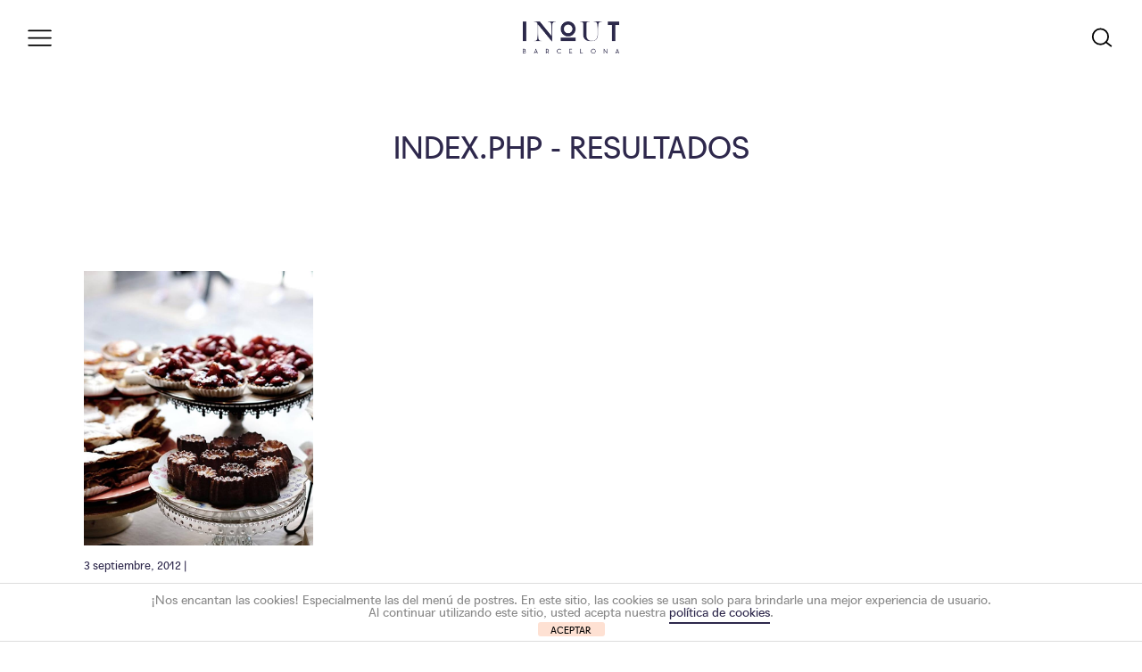

--- FILE ---
content_type: text/html; charset=UTF-8
request_url: https://inandoutbarcelona.net/tag/dulces-convento/
body_size: 36693
content:
<!DOCTYPE html>
<!--[if IE 7]>
<html class="ie ie7" dir="ltr" lang="es">
<![endif]-->
<!--[if IE 8]>
<html class="ie ie8" dir="ltr" lang="es">
<![endif]-->
<!--[if !(IE 7) | !(IE 8)  ]><!-->
<html dir="ltr" lang="es">
<!--<![endif]-->
<head>
<!--
<link href='https://fonts.googleapis.com/css?family=Roboto:400,300,500,700' rel='stylesheet' type='text/css'>
<meta http-equiv="Content-Type" content="text/html; charset=utf-8" />
<meta http-equiv="X-UA-Compatible" content="IE=edge,chrome=1">
-->
<meta charset="UTF-8" />
<meta name="viewport" content="width=device-width, user-scalable=yes, initial-scale=1.0, minimum-scale=1.0">

<link rel="stylesheet" href="https://inandoutbarcelona.net/wp-content/themes/COWOWO/assets/css/global.css" media="all" />
<link rel="stylesheet" href="https://inandoutbarcelona.net/wp-content/themes/COWOWO/assets/fonts/icon-font-demo/styles.css" media="all" />
<link rel="stylesheet" href="https://inandoutbarcelona.net/wp-content/themes/COWOWO/js/plugins/lightbox2-dev/dist/css/lightbox.min.css">

<meta name="description" content="Descubre Barcelona desde una visión local (IN) y una perspectiva foránea (OUT)[:en]Discover Barcelona from within (IN) and from an outside perspective (OUT)[:it]Scopri Barcellona secondo un punto di vista locale (In) e una prospettiva esterna (Out)">
<meta name="keywords" content="Desayuno, Merienda, €€ (asequible), Bares, Gòtic, Café, Pastelerías, Postres, Tartas, Barcelona, gòtic, Gótico, pastelería, pasteles, tarta, tés, tienda, caelum, repostería, pastel, dulces, confiteria, cafetería, postres, tartas, dulces convento, cafés, cafetería pastelería, dulces de convento, ">
<meta name="robots" content="index,follow">


		<!-- All in One SEO 4.8.1.1 - aioseo.com -->
		<title>dulces convento — In and Out Barcelona</title>
	<meta name="robots" content="max-image-preview:large" />
	<meta name="google-site-verification" content="e39630f77e235856" />
	<meta name="msvalidate.01" content="438840F17D996F399E7DBD8C250BD78" />
	<meta name="p:domain_verify" content="pinterest-03caa.html" />
	<meta name="keywords" content="caelum,postres,repostería,dulces,pasteles,pastelería,tartas,tienda,confitería,dulces convento,repostería,tés,cafés,gótico,gòtic,dulces de convento" />
	<link rel="canonical" href="https://inandoutbarcelona.net/tag/dulces-convento/" />
	<meta name="generator" content="All in One SEO (AIOSEO) 4.8.1.1" />
		<script type="application/ld+json" class="aioseo-schema">
			{"@context":"https:\/\/schema.org","@graph":[{"@type":"BreadcrumbList","@id":"https:\/\/inandoutbarcelona.net\/tag\/dulces-convento\/#breadcrumblist","itemListElement":[{"@type":"ListItem","@id":"https:\/\/inandoutbarcelona.net\/#listItem","position":1,"name":"Hogar","item":"https:\/\/inandoutbarcelona.net\/","nextItem":{"@type":"ListItem","@id":"https:\/\/inandoutbarcelona.net\/tag\/dulces-convento\/#listItem","name":"dulces convento"}},{"@type":"ListItem","@id":"https:\/\/inandoutbarcelona.net\/tag\/dulces-convento\/#listItem","position":2,"name":"dulces convento","previousItem":{"@type":"ListItem","@id":"https:\/\/inandoutbarcelona.net\/#listItem","name":"Hogar"}}]},{"@type":"CollectionPage","@id":"https:\/\/inandoutbarcelona.net\/tag\/dulces-convento\/#collectionpage","url":"https:\/\/inandoutbarcelona.net\/tag\/dulces-convento\/","name":"dulces convento \u2014 In and Out Barcelona","inLanguage":"es-ES","isPartOf":{"@id":"https:\/\/inandoutbarcelona.net\/#website"},"breadcrumb":{"@id":"https:\/\/inandoutbarcelona.net\/tag\/dulces-convento\/#breadcrumblist"}},{"@type":"Organization","@id":"https:\/\/inandoutbarcelona.net\/#organization","name":"In and Out Barcelona","description":"Descubre Barcelona desde una visi\u00f3n local (IN) y una perspectiva for\u00e1nea (OUT)[:en]Discover Barcelona from within (IN) and from an outside perspective (OUT)[:it]Scopri Barcellona secondo un punto di vista locale (In) e una prospettiva esterna (Out)","url":"https:\/\/inandoutbarcelona.net\/","logo":{"@type":"ImageObject","url":"https:\/\/inandoutbarcelona.net\/wp-content\/uploads\/2018\/09\/logo-inandout-social.png","@id":"https:\/\/inandoutbarcelona.net\/tag\/dulces-convento\/#organizationLogo","width":450,"height":450,"caption":"in and out barcelona logo"},"image":{"@id":"https:\/\/inandoutbarcelona.net\/tag\/dulces-convento\/#organizationLogo"}},{"@type":"WebSite","@id":"https:\/\/inandoutbarcelona.net\/#website","url":"https:\/\/inandoutbarcelona.net\/","name":"In and Out Barcelona","description":"Descubre Barcelona desde una visi\u00f3n local (IN) y una perspectiva for\u00e1nea (OUT)[:en]Discover Barcelona from within (IN) and from an outside perspective (OUT)[:it]Scopri Barcellona secondo un punto di vista locale (In) e una prospettiva esterna (Out)","inLanguage":"es-ES","publisher":{"@id":"https:\/\/inandoutbarcelona.net\/#organization"}}]}
		</script>
		<!-- All in One SEO -->

<link rel='dns-prefetch' href='//ajax.googleapis.com' />
<link rel='dns-prefetch' href='//www.google.com' />
<link rel='dns-prefetch' href='//s.w.org' />
		<!-- This site uses the Google Analytics by MonsterInsights plugin v8.15 - Using Analytics tracking - https://www.monsterinsights.com/ -->
							<script src="//www.googletagmanager.com/gtag/js?id=UA-34580465-1"  data-cfasync="false" data-wpfc-render="false" type="text/javascript" async></script>
			<script data-cfasync="false" data-wpfc-render="false" type="text/javascript">
				var mi_version = '8.15';
				var mi_track_user = true;
				var mi_no_track_reason = '';
				
								var disableStrs = [
										'ga-disable-G-CT7MLN3M1Q',
															'ga-disable-UA-34580465-1',
									];

				/* Function to detect opted out users */
				function __gtagTrackerIsOptedOut() {
					for (var index = 0; index < disableStrs.length; index++) {
						if (document.cookie.indexOf(disableStrs[index] + '=true') > -1) {
							return true;
						}
					}

					return false;
				}

				/* Disable tracking if the opt-out cookie exists. */
				if (__gtagTrackerIsOptedOut()) {
					for (var index = 0; index < disableStrs.length; index++) {
						window[disableStrs[index]] = true;
					}
				}

				/* Opt-out function */
				function __gtagTrackerOptout() {
					for (var index = 0; index < disableStrs.length; index++) {
						document.cookie = disableStrs[index] + '=true; expires=Thu, 31 Dec 2099 23:59:59 UTC; path=/';
						window[disableStrs[index]] = true;
					}
				}

				if ('undefined' === typeof gaOptout) {
					function gaOptout() {
						__gtagTrackerOptout();
					}
				}
								window.dataLayer = window.dataLayer || [];

				window.MonsterInsightsDualTracker = {
					helpers: {},
					trackers: {},
				};
				if (mi_track_user) {
					function __gtagDataLayer() {
						dataLayer.push(arguments);
					}

					function __gtagTracker(type, name, parameters) {
						if (!parameters) {
							parameters = {};
						}

						if (parameters.send_to) {
							__gtagDataLayer.apply(null, arguments);
							return;
						}

						if (type === 'event') {
														parameters.send_to = monsterinsights_frontend.v4_id;
							var hookName = name;
							if (typeof parameters['event_category'] !== 'undefined') {
								hookName = parameters['event_category'] + ':' + name;
							}

							if (typeof MonsterInsightsDualTracker.trackers[hookName] !== 'undefined') {
								MonsterInsightsDualTracker.trackers[hookName](parameters);
							} else {
								__gtagDataLayer('event', name, parameters);
							}
							
														parameters.send_to = monsterinsights_frontend.ua;
							__gtagDataLayer(type, name, parameters);
													} else {
							__gtagDataLayer.apply(null, arguments);
						}
					}

					__gtagTracker('js', new Date());
					__gtagTracker('set', {
						'developer_id.dZGIzZG': true,
											});
										__gtagTracker('config', 'G-CT7MLN3M1Q', {"forceSSL":"true","link_attribution":"true"} );
															__gtagTracker('config', 'UA-34580465-1', {"forceSSL":"true","link_attribution":"true"} );
										window.gtag = __gtagTracker;										(function () {
						/* https://developers.google.com/analytics/devguides/collection/analyticsjs/ */
						/* ga and __gaTracker compatibility shim. */
						var noopfn = function () {
							return null;
						};
						var newtracker = function () {
							return new Tracker();
						};
						var Tracker = function () {
							return null;
						};
						var p = Tracker.prototype;
						p.get = noopfn;
						p.set = noopfn;
						p.send = function () {
							var args = Array.prototype.slice.call(arguments);
							args.unshift('send');
							__gaTracker.apply(null, args);
						};
						var __gaTracker = function () {
							var len = arguments.length;
							if (len === 0) {
								return;
							}
							var f = arguments[len - 1];
							if (typeof f !== 'object' || f === null || typeof f.hitCallback !== 'function') {
								if ('send' === arguments[0]) {
									var hitConverted, hitObject = false, action;
									if ('event' === arguments[1]) {
										if ('undefined' !== typeof arguments[3]) {
											hitObject = {
												'eventAction': arguments[3],
												'eventCategory': arguments[2],
												'eventLabel': arguments[4],
												'value': arguments[5] ? arguments[5] : 1,
											}
										}
									}
									if ('pageview' === arguments[1]) {
										if ('undefined' !== typeof arguments[2]) {
											hitObject = {
												'eventAction': 'page_view',
												'page_path': arguments[2],
											}
										}
									}
									if (typeof arguments[2] === 'object') {
										hitObject = arguments[2];
									}
									if (typeof arguments[5] === 'object') {
										Object.assign(hitObject, arguments[5]);
									}
									if ('undefined' !== typeof arguments[1].hitType) {
										hitObject = arguments[1];
										if ('pageview' === hitObject.hitType) {
											hitObject.eventAction = 'page_view';
										}
									}
									if (hitObject) {
										action = 'timing' === arguments[1].hitType ? 'timing_complete' : hitObject.eventAction;
										hitConverted = mapArgs(hitObject);
										__gtagTracker('event', action, hitConverted);
									}
								}
								return;
							}

							function mapArgs(args) {
								var arg, hit = {};
								var gaMap = {
									'eventCategory': 'event_category',
									'eventAction': 'event_action',
									'eventLabel': 'event_label',
									'eventValue': 'event_value',
									'nonInteraction': 'non_interaction',
									'timingCategory': 'event_category',
									'timingVar': 'name',
									'timingValue': 'value',
									'timingLabel': 'event_label',
									'page': 'page_path',
									'location': 'page_location',
									'title': 'page_title',
								};
								for (arg in args) {
																		if (!(!args.hasOwnProperty(arg) || !gaMap.hasOwnProperty(arg))) {
										hit[gaMap[arg]] = args[arg];
									} else {
										hit[arg] = args[arg];
									}
								}
								return hit;
							}

							try {
								f.hitCallback();
							} catch (ex) {
							}
						};
						__gaTracker.create = newtracker;
						__gaTracker.getByName = newtracker;
						__gaTracker.getAll = function () {
							return [];
						};
						__gaTracker.remove = noopfn;
						__gaTracker.loaded = true;
						window['__gaTracker'] = __gaTracker;
					})();
									} else {
										console.log("");
					(function () {
						function __gtagTracker() {
							return null;
						}

						window['__gtagTracker'] = __gtagTracker;
						window['gtag'] = __gtagTracker;
					})();
									}
			</script>
				<!-- / Google Analytics by MonsterInsights -->
				<script type="text/javascript">
			window._wpemojiSettings = {"baseUrl":"https:\/\/s.w.org\/images\/core\/emoji\/12.0.0-1\/72x72\/","ext":".png","svgUrl":"https:\/\/s.w.org\/images\/core\/emoji\/12.0.0-1\/svg\/","svgExt":".svg","source":{"concatemoji":"https:\/\/inandoutbarcelona.net\/wp-includes\/js\/wp-emoji-release.min.js?ver=5.3.2"}};
			!function(e,a,t){var r,n,o,i,p=a.createElement("canvas"),s=p.getContext&&p.getContext("2d");function c(e,t){var a=String.fromCharCode;s.clearRect(0,0,p.width,p.height),s.fillText(a.apply(this,e),0,0);var r=p.toDataURL();return s.clearRect(0,0,p.width,p.height),s.fillText(a.apply(this,t),0,0),r===p.toDataURL()}function l(e){if(!s||!s.fillText)return!1;switch(s.textBaseline="top",s.font="600 32px Arial",e){case"flag":return!c([127987,65039,8205,9895,65039],[127987,65039,8203,9895,65039])&&(!c([55356,56826,55356,56819],[55356,56826,8203,55356,56819])&&!c([55356,57332,56128,56423,56128,56418,56128,56421,56128,56430,56128,56423,56128,56447],[55356,57332,8203,56128,56423,8203,56128,56418,8203,56128,56421,8203,56128,56430,8203,56128,56423,8203,56128,56447]));case"emoji":return!c([55357,56424,55356,57342,8205,55358,56605,8205,55357,56424,55356,57340],[55357,56424,55356,57342,8203,55358,56605,8203,55357,56424,55356,57340])}return!1}function d(e){var t=a.createElement("script");t.src=e,t.defer=t.type="text/javascript",a.getElementsByTagName("head")[0].appendChild(t)}for(i=Array("flag","emoji"),t.supports={everything:!0,everythingExceptFlag:!0},o=0;o<i.length;o++)t.supports[i[o]]=l(i[o]),t.supports.everything=t.supports.everything&&t.supports[i[o]],"flag"!==i[o]&&(t.supports.everythingExceptFlag=t.supports.everythingExceptFlag&&t.supports[i[o]]);t.supports.everythingExceptFlag=t.supports.everythingExceptFlag&&!t.supports.flag,t.DOMReady=!1,t.readyCallback=function(){t.DOMReady=!0},t.supports.everything||(n=function(){t.readyCallback()},a.addEventListener?(a.addEventListener("DOMContentLoaded",n,!1),e.addEventListener("load",n,!1)):(e.attachEvent("onload",n),a.attachEvent("onreadystatechange",function(){"complete"===a.readyState&&t.readyCallback()})),(r=t.source||{}).concatemoji?d(r.concatemoji):r.wpemoji&&r.twemoji&&(d(r.twemoji),d(r.wpemoji)))}(window,document,window._wpemojiSettings);
		</script>
		<style type="text/css">
img.wp-smiley,
img.emoji {
	display: inline !important;
	border: none !important;
	box-shadow: none !important;
	height: 1em !important;
	width: 1em !important;
	margin: 0 .07em !important;
	vertical-align: -0.1em !important;
	background: none !important;
	padding: 0 !important;
}
</style>
	<link rel='stylesheet' id='wp-block-library-css'  href='https://inandoutbarcelona.net/wp-includes/css/dist/block-library/style.min.css?ver=5.3.2' type='text/css' media='all' />
<link rel='stylesheet' id='front-estilos-css'  href='https://inandoutbarcelona.net/wp-content/plugins/asesor-cookies-para-la-ley-en-espana/html/front/estilos.css?ver=5.3.2' type='text/css' media='all' />
<link rel='stylesheet' id='contact-form-7-css'  href='https://inandoutbarcelona.net/wp-content/plugins/contact-form-7/includes/css/styles.css?ver=5.1.7' type='text/css' media='all' />
<link rel='stylesheet' id='uaf_client_css-css'  href='https://inandoutbarcelona.net/wp-content/uploads/useanyfont/uaf.css?ver=1756109967' type='text/css' media='all' />
<script type='text/javascript' src='https://ajax.googleapis.com/ajax/libs/jquery/1.11.1/jquery.min.js?ver=1.11.1'></script>
<script type='text/javascript' src='https://inandoutbarcelona.net/wp-content/plugins/google-analytics-for-wordpress/assets/js/frontend-gtag.min.js?ver=8.15'></script>
<script data-cfasync="false" data-wpfc-render="false" type="text/javascript" id='monsterinsights-frontend-script-js-extra'>/* <![CDATA[ */
var monsterinsights_frontend = {"js_events_tracking":"true","download_extensions":"doc,pdf,ppt,zip,xls,docx,pptx,xlsx","inbound_paths":"[{\"path\":\"\\\/go\\\/\",\"label\":\"affiliate\"},{\"path\":\"\\\/recommend\\\/\",\"label\":\"affiliate\"}]","home_url":"https:\/\/inandoutbarcelona.net","hash_tracking":"false","ua":"UA-34580465-1","v4_id":"G-CT7MLN3M1Q"};/* ]]> */
</script>
<script type='text/javascript'>
/* <![CDATA[ */
var cdp_cookies_info = {"url_plugin":"https:\/\/inandoutbarcelona.net\/wp-content\/plugins\/asesor-cookies-para-la-ley-en-espana\/plugin.php","url_admin_ajax":"https:\/\/inandoutbarcelona.net\/wp-admin\/admin-ajax.php"};
/* ]]> */
</script>
<script type='text/javascript' src='https://inandoutbarcelona.net/wp-content/plugins/asesor-cookies-para-la-ley-en-espana/html/front/principal.js?ver=5.3.2'></script>
<link rel='https://api.w.org/' href='https://inandoutbarcelona.net/wp-json/' />
<script type="text/javascript">
						(function () {
							window.siqConfig = {
								engineKey: "2b94fa758bfed65d48859444d7169475"
							};
							window.siqConfig.baseUrl = "//pub.searchiq.co/";
							window.siqConfig.preview = true;
							var script = document.createElement("SCRIPT");
							script.src = window.siqConfig.baseUrl + "js/container/siq-container-2.js?cb=" + (Math.floor(Math.random()*999999)) + "&engineKey=" + siqConfig.engineKey;
							script.id = "siq-container";
							document.getElementsByTagName("HEAD")[0].appendChild(script);
						})();
					</script><link rel="apple-touch-icon" sizes="180x180" href="/wp-content/uploads/fbrfg/apple-touch-icon.png">
<link rel="icon" type="image/png" sizes="32x32" href="/wp-content/uploads/fbrfg/favicon-32x32.png">
<link rel="icon" type="image/png" sizes="16x16" href="/wp-content/uploads/fbrfg/favicon-16x16.png">
<link rel="manifest" href="/wp-content/uploads/fbrfg/site.webmanifest">
<link rel="mask-icon" href="/wp-content/uploads/fbrfg/safari-pinned-tab.svg" color="#5bbad5">
<link rel="shortcut icon" href="/wp-content/uploads/fbrfg/favicon.ico">
<meta name="msapplication-TileColor" content="#da532c">
<meta name="msapplication-config" content="/wp-content/uploads/fbrfg/browserconfig.xml">
<meta name="theme-color" content="#ffffff"><script type="text/javascript" src="https://inandoutbarcelona.net/wp-content/themes/COWOWO/includes/html5.js"></script>
<script type="text/javascript" src="https://inandoutbarcelona.net/wp-content/themes/COWOWO/includes/jquery.plugins.js"></script>



<link rel="apple-touch-icon" sizes="57x57" href="https://inandoutbarcelona.net/wp-content/themes/COWOWO/assets/img/favicon/apple-icon-57x57.png">
<link rel="apple-touch-icon" sizes="60x60" href="https://inandoutbarcelona.net/wp-content/themes/COWOWO/assets/img/favicon/apple-icon-60x60.png">
<link rel="apple-touch-icon" sizes="72x72" href="https://inandoutbarcelona.net/wp-content/themes/COWOWO/assets/img/favicon/apple-icon-72x72.png">
<link rel="apple-touch-icon" sizes="76x76" href="https://inandoutbarcelona.net/wp-content/themes/COWOWO/assets/img/favicon/apple-icon-76x76.png">
<link rel="apple-touch-icon" sizes="114x114" href="https://inandoutbarcelona.net/wp-content/themes/COWOWO/assets/img/favicon/apple-icon-114x114.png">
<link rel="apple-touch-icon" sizes="120x120" href="https://inandoutbarcelona.net/wp-content/themes/COWOWO/assets/img/favicon/apple-icon-120x120.png">
<link rel="apple-touch-icon" sizes="144x144" href="https://inandoutbarcelona.net/wp-content/themes/COWOWO/assets/img/favicon/apple-icon-144x144.png">
<link rel="apple-touch-icon" sizes="152x152" href="https://inandoutbarcelona.net/wp-content/themes/COWOWO/assets/img/favicon/apple-icon-152x152.png">
<link rel="apple-touch-icon" sizes="180x180" href="https://inandoutbarcelona.net/wp-content/themes/COWOWO/assets/img/favicon/apple-icon-180x180.png">
<link rel="icon" type="image/png" sizes="192x192"  href="https://inandoutbarcelona.net/wp-content/themes/COWOWO/assets/img/favicon/android-icon-192x192.png">
<link rel="icon" type="image/png" sizes="32x32" href="https://inandoutbarcelona.net/wp-content/themes/COWOWO/assets/img/favicon/favicon-32x32.png">
<link rel="icon" type="image/png" sizes="96x96" href="https://inandoutbarcelona.net/wp-content/themes/COWOWO/assets/img/favicon/favicon-96x96.png">
<link rel="icon" type="image/png" sizes="16x16" href="https://inandoutbarcelona.net/wp-content/themes/COWOWO/assets/img/favicon/favicon-16x16.png">
<link rel="manifest" href="/manifest.json">
<meta name="msapplication-TileColor" content="#ffffff">
<meta name="msapplication-TileImage" content="https://inandoutbarcelona.net/wp-content/themes/COWOWO/assets/img/favicon/ms-icon-144x144.png">
<meta name="theme-color" content="#ffffff"></head>
<body data-rsssl=1 class="archive tag tag-dulces-convento tag-342">

<div id="page">


    <header>
     <div class="frame_header">
        <div class="inner">
        
          <div class="headerRow">
            <div class="headerCol">
              <div class="navicon jqTrigger_nav">
                <img src="https://inandoutbarcelona.net/wp-content/themes/COWOWO/assets/img/icons/ui/svg/Burger_2.svg" />
              </div>
            </div> <!-- /headerCol -->
            <div class="headerCol">
              <div class="logoMain"><a href="https://inandoutbarcelona.net/"><img src="https://inandoutbarcelona.net/wp-content/themes/COWOWO/assets/img/logos/client/logo_InAndOutBarcelona.svg" alt="In &amp; Out - Barcelona"/></a></div>  
            </div> 
            <div class="headerCol">
              <div class="headerRight">
                                                                  
                <div class="search jqTrigger_search">
                                    <img src="https://inandoutbarcelona.net/wp-content/themes/COWOWO/assets/img/icons/ui/svg/batch_2_Search.svg" />
                </div> 
              </div> <!-- /headerRight -->   
            </div> <!-- /headerCol -->
          </div> <!-- /headerRow -->
    
        </div> <!-- /inner -->
      </div> <!-- /frame_header -->  
    </header> 
  
  
  <div class="m_lateralSocial">
    <ul>
      <li><a href="https://www.instagram.com/inandoutbarcelona/" target="_blank" title="In and Out Barcelona - Instagram">Instagram</a></li>
      <li><a href="https://www.facebook.com/InandOutBarcelona/" target="_blank" title="In and Out Barcelona - Facebook">Facebook</a></li>
          </ul>
  </div> <!-- /m_lateralSocial -->
  
  
  
  
  
    <div class="m_lateralBox caseNav">
		<nav id="menuresponsive">
<ul id="menu-menu-principal" class="menu principal"><li id="menu-item-35789" class="menu-item menu-item-type-post_type menu-item-object-page menu-item-35789"><a href="https://inandoutbarcelona.net/eat-and-drink/">Eat &#038; Drink</a></li>
<li id="menu-item-35790" class="menu-item menu-item-type-post_type menu-item-object-page menu-item-35790"><a href="https://inandoutbarcelona.net/to-do-eventos/">To Do</a></li>
<li id="menu-item-38725" class="menu-item menu-item-type-post_type menu-item-object-page menu-item-38725"><a href="https://inandoutbarcelona.net/top-lists/">Top Lists</a></li>
<li id="menu-item-35791" class="menu-item menu-item-type-post_type menu-item-object-page menu-item-35791"><a href="https://inandoutbarcelona.net/studio/">Studio</a></li>
<li id="menu-item-35792" class="menu-item menu-item-type-post_type menu-item-object-page menu-item-35792"><a href="https://inandoutbarcelona.net/about/">About</a></li>
<li id="menu-item-35793" class="menu-item menu-item-type-post_type menu-item-object-page menu-item-35793"><a href="https://inandoutbarcelona.net/contacta/">Contact</a></li>
</ul></nav>   
    <div class="nav_social">      <ul>
              
        <li><a href="https://www.instagram.com/inandoutbarcelona/" target="_blank" title="In and Out Barcelona - Instagram"><img src="https://inandoutbarcelona.net/wp-content/themes/COWOWO/assets/img/icons/ui/png/instagram.png"></a></li>
                <li><a href="https://www.facebook.com/InandOutBarcelona/" target="_blank" title="In and Out Barcelona - Facebook"><img src="https://inandoutbarcelona.net/wp-content/themes/COWOWO/assets/img/icons/ui/png/facebook.png"></a></li>
             </ul>
    </div> <!-- /nav_social -->    
  </div> <!-- /m_lateralBox --> 

	  <div class="m_lateralBox caseSearch">
    <div class="m_searchBox">
      <div class="title">
      	Busca por nombre,<br>
				categoría o lugar
         
      </div> <!-- /m_lateralSocial -->  
      <div class="form">
				                <div class="siq-expandwdgt-cont siq-searchwidget ">
		  <form class="siq-expandwdgt siq-searchwidget" action="https://inandoutbarcelona.net">
		    <input type="search" placeholder="Buscar" style=width:500px;  value="" name="s" class="siq-expandwdgt-input siq-searchwidget-input" aria-label="Field for entering a search query"><input type="hidden"  value="post" name="postTypes" /><span class="siq-expandwdgt-icon"></span>
		  </form>
		</div> 
              </div> <!-- /form -->  
      <div class="extra_link">
      	<ul>
					<li><a href="/categorias/">Categorías</a></li>         	<li><a href="/a-z/">A-Z Restaurantes &amp; Bares</a></li>
				</ul>
      </div>    
    </div> <!-- /m_searchBox -->  
  </div> <!-- /m_lateralBox -->  

<section class="l_mainSections_header">   <div class="inner">
    <div class="title">       INDEX.PHP - RESULTADOS     </div>
  </div>
</section>  



<section class="jqTarget_listView">
	<div class="frame">
    <div class="w_gridMain">
    
    

        <div class="gridMain_item">
          <div class="m_gridMain">
             <div class="w_image">
                                                
              <div class="image" style="background-image:url('https://inandoutbarcelona.net/wp-content/uploads/2012/09/caelum2.jpg');"></div>          
              <div class="imageCover"><a href="https://inandoutbarcelona.net/caelum-el-pecado-de-los-postres/"></a></div>               
            </div> <!-- /w_image -->  
            <div class="info">
              <div class="specs">
                3 septiembre, 2012                | 
                                              </div> <!-- /specs -->  
              <div class="title">
                                <a href="https://inandoutbarcelona.net/caelum-el-pecado-de-los-postres/">Caelum</a>
              </div> <!-- /title -->  
              <div class="text">
                <p>El pecado de los postres. </p>
               </div> <!-- /text -->                         
            </div> <!-- /info -->  
          </div> <!-- /m_gridMain -->   
        </div> <!-- /gridMain_item -->





          

 

          
    </div> <!-- /w_gridMain --> 
	</div> <!-- /frame --> 
</section>  



<footer class="block">
  <div class="frame">
    <div class="l_frameAlmostFull">
      <div class="inner">
      
      
      <div class="l_footerRow">
      
      	<div class="l_footerCol">
      
                <div class="nav_social">
          <ul>
            <!--  <li><a href="https://www.instagram.com/inandoutbarcelona/" target="_blank" title="In and Out Barcelona - Instagram"><img src="https://inandoutbarcelona.net/wp-content/themes/COWOWO/assets/img/icons/ui/svg/instagram.svg"></a></li>-->
            <li><a href="https://www.instagram.com/inandoutbarcelona/" target="_blank" title="In and Out Barcelona - Instagram"><img src="https://inandoutbarcelona.net/wp-content/themes/COWOWO/assets/img/icons/ui/png/instagram.png"></a></li>
         <!--   <li><a href="https://www.facebook.com/InandOutBarcelona/" target="_blank" title="In and Out Barcelona - Facebook"><img src="https://inandoutbarcelona.net/wp-content/themes/COWOWO/assets/img/icons/ui/svg/facebook.svg"></a></li>-->
             <li><a href="https://www.facebook.com/InandOutBarcelona/" target="_blank" title="In and Out Barcelona - Facebook"><img src="https://inandoutbarcelona.net/wp-content/themes/COWOWO/assets/img/icons/ui/png/facebook.png"></a></li>
           <!-- <li><a href="https://twitter.com/inoutbcn/" target="_blank" title="In and Out Barcelona - Twitter"><img src="https://inandoutbarcelona.net/wp-content/themes/COWOWO/assets/img/icons/ui/svg/twitter.svg"></a></li> -->
          </ul>
        </div> <!-- / l_homeSocial -->    
</div> <!-- /l_footerCol -->     
  
  <div class="l_footerCol">
  
        <div class="w_gridFooter">
          <div class="column">    
            <ul>     
            		<li><a href="/studio">Studio</a></li>                   
                <li><a href="/about/">About</a></li>
                <li><a href="/contacta/">Contact</a></li>
                       
            </ul>              
          </div> <!-- /column --> 
          <div class="column">    
            <ul>                    
                <li><a href="/terminos-y-condiciones">Términos y condiciones</a></li>
                <li><a href="/politica-de-privacidad">Política de privacidad</a></li>
                <li><a href="/cookies">Cookies</a></li>        
            </ul>              
          </div> <!-- /column --> 
        </div> <!-- /w_gridFooter -->
</div> <!-- /l_footerCol -->   


<div class="l_footerCol">
        <div class="m_footerLogo">
        	<a href="https://inandoutbarcelona.net/"><img src="https://inandoutbarcelona.net/wp-content/themes/COWOWO/assets/img/logos/client/logo_InAndOutBarcelona.svg" /></a>
        </div> 
        
</div> <!-- /l_footerCol -->        
        
     </div> <!-- /l_footerRow -->
              
              
                
        
      </div> <!-- /inner -->
    </div> <!-- /l_frameAlmostFull -->    
    </div> <!-- /frame -->  
  </footer>

</div> <!-- page -->
<!-- HTML del pié de página -->
<div class="cdp-cookies-alerta  cdp-solapa-izq cdp-cookies-tema-blanco">
	<div class="cdp-cookies-texto">
		<p style="font-size:14px !important;line-height:14px !important">¡Nos encantan las cookies! Especialmente las del menú de postres. En este sitio, las cookies se usan solo para brindarle una mejor experiencia de usuario.<br> Al continuar utilizando este sitio, usted acepta nuestra <a href="https://inandoutbarcelona.net/cookies/" style="font-size:14px !important;line-height:14px !important">política de cookies</a>.</p>
		<a href="javascript:;" class="cdp-cookies-boton-cerrar">ACEPTAR</a> 
	</div>
	<a class="cdp-cookies-solapa">Aviso de cookies</a>
</div>
 <link rel='stylesheet' id='siq_icon_css-css'  href='https://inandoutbarcelona.net/wp-content/plugins/searchiq/assets/5.1/css/frontend/icon-moon.css?ver=1768811057' type='text/css' media='all' />
<link rel='stylesheet' id='siq_front_css-css'  href='https://inandoutbarcelona.net/wp-content/plugins/searchiq/assets/5.1/css/frontend/stylesheet.css?ver=1768811057' type='text/css' media='all' />
<script type='text/javascript'>
/* <![CDATA[ */
var wpcf7 = {"apiSettings":{"root":"https:\/\/inandoutbarcelona.net\/wp-json\/contact-form-7\/v1","namespace":"contact-form-7\/v1"}};
/* ]]> */
</script>
<script type='text/javascript' src='https://inandoutbarcelona.net/wp-content/plugins/contact-form-7/includes/js/scripts.js?ver=5.1.7'></script>
<script type='text/javascript' src='https://www.google.com/recaptcha/api.js?render=6LcziPIUAAAAALask4_aA4n_KlJYpIKQhrRU7WlS&#038;ver=3.0'></script>
<script type='text/javascript' src='https://inandoutbarcelona.net/wp-content/plugins/page-links-to/dist/new-tab.js?ver=3.3.7'></script>
<script type='text/javascript' src='https://inandoutbarcelona.net/wp-includes/js/wp-embed.min.js?ver=5.3.2'></script>
		<script type="text/javascript">
			if(typeof jQuery != "undefined") {
					jQuery('.siq-expsearch-icon').each(function(){
					var searchBox = (jQuery(this).parents('.siq-icon-searchbox-wrap').length > 0) ? jQuery(this).parents('.siq-icon-searchbox-wrap') : jQuery('.siq-menu-searchbox-wrap') ;
					var inputBox = searchBox.find('.siq-expsearch-input');
					
					jQuery(this).on('click', function () {
						if (!searchBox.hasClass('siq-search-open')) {
							searchBox.addClass('siq-search-open');
							inputBox.focus();
						} else {
							searchBox.removeClass('siq-search-open');
							inputBox.focusout();
						}
					});
					jQuery('body').click(function (evt) {
						if (evt.target.id == "siq-menu-searchbox-wrap")
							return;
						if (jQuery(evt.target).closest('#siq-menu-searchbox-wrap').length || jQuery(evt.target).closest('.siq-icon-searchbox-wrap').length)
							return;

						if (searchBox.hasClass('siq-search-open')) {
							searchBox.removeClass('siq-search-open');
						}
					});
				});
			}
		</script>
		<script type="text/javascript">
( function( grecaptcha, sitekey, actions ) {

	var wpcf7recaptcha = {

		execute: function( action ) {
			grecaptcha.execute(
				sitekey,
				{ action: action }
			).then( function( token ) {
				var forms = document.getElementsByTagName( 'form' );

				for ( var i = 0; i < forms.length; i++ ) {
					var fields = forms[ i ].getElementsByTagName( 'input' );

					for ( var j = 0; j < fields.length; j++ ) {
						var field = fields[ j ];

						if ( 'g-recaptcha-response' === field.getAttribute( 'name' ) ) {
							field.setAttribute( 'value', token );
							break;
						}
					}
				}
			} );
		},

		executeOnHomepage: function() {
			wpcf7recaptcha.execute( actions[ 'homepage' ] );
		},

		executeOnContactform: function() {
			wpcf7recaptcha.execute( actions[ 'contactform' ] );
		},

	};

	grecaptcha.ready(
		wpcf7recaptcha.executeOnHomepage
	);

	document.addEventListener( 'change',
		wpcf7recaptcha.executeOnContactform, false
	);

	document.addEventListener( 'wpcf7submit',
		wpcf7recaptcha.executeOnHomepage, false
	);

} )(
	grecaptcha,
	'6LcziPIUAAAAALask4_aA4n_KlJYpIKQhrRU7WlS',
	{"homepage":"homepage","contactform":"contactform"}
);
</script>
<!-- <script>window.jQuery || document.write('<script src="js/jquery-1.7.2.min.js"><\/script>')</script> -->


<script src="https://inandoutbarcelona.net/wp-content/themes/COWOWO/js/plugins/slick/slick.js"></script> 
<script src="https://inandoutbarcelona.net/wp-content/themes/COWOWO/js/custom/scripts_slick_home_hero.js"></script> 
<script src="https://inandoutbarcelona.net/wp-content/themes/COWOWO/js/custom/scripts_slick_home_tops.js"></script>
<script src="https://inandoutbarcelona.net/wp-content/themes/COWOWO/js/custom/scripts_slick_home_tops_new.js"></script>

<script src="https://inandoutbarcelona.net/wp-content/themes/COWOWO/js/plugins/lightbox2-dev/dist/js/lightbox.js"></script>


 
<script src="https://inandoutbarcelona.net/wp-content/themes/COWOWO/js/website_scripts.js"></script>

<script src="https://inandoutbarcelona.net/wp-content/themes/COWOWO/js/plugins/fitvids/jquery.fitvids.js"></script>
<script>
// $(".fitvids_container").fitVids(); 
// $(".l_generic_content iframe").fitVids(); // sobra el ifram.. duuh 
$(".l_generic_content").fitVids(); // ?????

$(".m_video").fitVids(); // VIDEO DEL STUDIO, EN LAS PAGINAS HOME & STUDIO
</script>

<script src="https://inandoutbarcelona.net/wp-content/themes/COWOWO/js/custom/cowo_accordion.js"></script>



<script>
/*
$(".title.accordion_top").click(function() {
    $('body').hide(0);
});
*/
</script>
  
<script>
$(".title.accordion_top").click(function() {
    $('html, body').animate({
        // scrollTop: $("#demo_wrapper").offset().top
				scrollTop: 0
    }, 0);
});
</script>

  
  










 



<!-- !!! ELEVATOR.js -->






<!--
/* 
SOURCE - http://webdesignerwall.com/tutorials/animated-scroll-to-top 
thers is the image show part and the scroll part, here i jusat have the scrooll part
*/
/* THERE IS A FALLBACK IMPLEMENTED ALREADY - WITH ANCHOR */
$(document).ready(function(){
	// scroll body to 0px on click
	$('.bottom a').click(function () {
		$('body,html').animate({
			scrollTop: 0
		}, 800); // 800 ms
		return false;
	});
});
-->



<script>
/*
$(".jq_trigger_scroll").click(function() {
    $('html, body').animate({
        scrollTop: $("#demo_wrapper").offset().top
    }, 800);
});
*/
</script>


	

       
<script>	
	/*
 * COOKIES "popup/modal" - mover a website scripts, RENAME AS ...
 */
/* 1º aparece el modal de cookies, con delay, desde abajo */
$(document).ready(function(){		
	$('.modal_leydecookies').delay(1000).animate({
			// bottom: '+=200' // los 200 que he escondido, por ejemplo
			// top: '+=200' // los 200 que he escondido, por ejemplo
			// top: '+=285' // los 200 que he escondido, por ejemplo + el possitin que quiero... 
	},2000, 'swing'); 
});					
/* 2º se cierra el modal de cookies, con delay corto, hacia abajo */ 
$(document).ready(function(){
  $(".modal_leydecookies .close").click(function(){		
		// $(".leydecookies").hide(0);
		$('.modal_leydecookies').delay(300).animate({
				// bottom: '-=200' // los 200 que he escondido, por ejemplo
				// top: '-=200' // los 200 que he escondido, por ejemplo
		},1000, 'swing'); 	
  });
});
</script> 



























 
</body>
</html>

--- FILE ---
content_type: text/html; charset=utf-8
request_url: https://www.google.com/recaptcha/api2/anchor?ar=1&k=6LcziPIUAAAAALask4_aA4n_KlJYpIKQhrRU7WlS&co=aHR0cHM6Ly9pbmFuZG91dGJhcmNlbG9uYS5uZXQ6NDQz&hl=en&v=PoyoqOPhxBO7pBk68S4YbpHZ&size=invisible&anchor-ms=20000&execute-ms=30000&cb=xsftub4zzchw
body_size: 48664
content:
<!DOCTYPE HTML><html dir="ltr" lang="en"><head><meta http-equiv="Content-Type" content="text/html; charset=UTF-8">
<meta http-equiv="X-UA-Compatible" content="IE=edge">
<title>reCAPTCHA</title>
<style type="text/css">
/* cyrillic-ext */
@font-face {
  font-family: 'Roboto';
  font-style: normal;
  font-weight: 400;
  font-stretch: 100%;
  src: url(//fonts.gstatic.com/s/roboto/v48/KFO7CnqEu92Fr1ME7kSn66aGLdTylUAMa3GUBHMdazTgWw.woff2) format('woff2');
  unicode-range: U+0460-052F, U+1C80-1C8A, U+20B4, U+2DE0-2DFF, U+A640-A69F, U+FE2E-FE2F;
}
/* cyrillic */
@font-face {
  font-family: 'Roboto';
  font-style: normal;
  font-weight: 400;
  font-stretch: 100%;
  src: url(//fonts.gstatic.com/s/roboto/v48/KFO7CnqEu92Fr1ME7kSn66aGLdTylUAMa3iUBHMdazTgWw.woff2) format('woff2');
  unicode-range: U+0301, U+0400-045F, U+0490-0491, U+04B0-04B1, U+2116;
}
/* greek-ext */
@font-face {
  font-family: 'Roboto';
  font-style: normal;
  font-weight: 400;
  font-stretch: 100%;
  src: url(//fonts.gstatic.com/s/roboto/v48/KFO7CnqEu92Fr1ME7kSn66aGLdTylUAMa3CUBHMdazTgWw.woff2) format('woff2');
  unicode-range: U+1F00-1FFF;
}
/* greek */
@font-face {
  font-family: 'Roboto';
  font-style: normal;
  font-weight: 400;
  font-stretch: 100%;
  src: url(//fonts.gstatic.com/s/roboto/v48/KFO7CnqEu92Fr1ME7kSn66aGLdTylUAMa3-UBHMdazTgWw.woff2) format('woff2');
  unicode-range: U+0370-0377, U+037A-037F, U+0384-038A, U+038C, U+038E-03A1, U+03A3-03FF;
}
/* math */
@font-face {
  font-family: 'Roboto';
  font-style: normal;
  font-weight: 400;
  font-stretch: 100%;
  src: url(//fonts.gstatic.com/s/roboto/v48/KFO7CnqEu92Fr1ME7kSn66aGLdTylUAMawCUBHMdazTgWw.woff2) format('woff2');
  unicode-range: U+0302-0303, U+0305, U+0307-0308, U+0310, U+0312, U+0315, U+031A, U+0326-0327, U+032C, U+032F-0330, U+0332-0333, U+0338, U+033A, U+0346, U+034D, U+0391-03A1, U+03A3-03A9, U+03B1-03C9, U+03D1, U+03D5-03D6, U+03F0-03F1, U+03F4-03F5, U+2016-2017, U+2034-2038, U+203C, U+2040, U+2043, U+2047, U+2050, U+2057, U+205F, U+2070-2071, U+2074-208E, U+2090-209C, U+20D0-20DC, U+20E1, U+20E5-20EF, U+2100-2112, U+2114-2115, U+2117-2121, U+2123-214F, U+2190, U+2192, U+2194-21AE, U+21B0-21E5, U+21F1-21F2, U+21F4-2211, U+2213-2214, U+2216-22FF, U+2308-230B, U+2310, U+2319, U+231C-2321, U+2336-237A, U+237C, U+2395, U+239B-23B7, U+23D0, U+23DC-23E1, U+2474-2475, U+25AF, U+25B3, U+25B7, U+25BD, U+25C1, U+25CA, U+25CC, U+25FB, U+266D-266F, U+27C0-27FF, U+2900-2AFF, U+2B0E-2B11, U+2B30-2B4C, U+2BFE, U+3030, U+FF5B, U+FF5D, U+1D400-1D7FF, U+1EE00-1EEFF;
}
/* symbols */
@font-face {
  font-family: 'Roboto';
  font-style: normal;
  font-weight: 400;
  font-stretch: 100%;
  src: url(//fonts.gstatic.com/s/roboto/v48/KFO7CnqEu92Fr1ME7kSn66aGLdTylUAMaxKUBHMdazTgWw.woff2) format('woff2');
  unicode-range: U+0001-000C, U+000E-001F, U+007F-009F, U+20DD-20E0, U+20E2-20E4, U+2150-218F, U+2190, U+2192, U+2194-2199, U+21AF, U+21E6-21F0, U+21F3, U+2218-2219, U+2299, U+22C4-22C6, U+2300-243F, U+2440-244A, U+2460-24FF, U+25A0-27BF, U+2800-28FF, U+2921-2922, U+2981, U+29BF, U+29EB, U+2B00-2BFF, U+4DC0-4DFF, U+FFF9-FFFB, U+10140-1018E, U+10190-1019C, U+101A0, U+101D0-101FD, U+102E0-102FB, U+10E60-10E7E, U+1D2C0-1D2D3, U+1D2E0-1D37F, U+1F000-1F0FF, U+1F100-1F1AD, U+1F1E6-1F1FF, U+1F30D-1F30F, U+1F315, U+1F31C, U+1F31E, U+1F320-1F32C, U+1F336, U+1F378, U+1F37D, U+1F382, U+1F393-1F39F, U+1F3A7-1F3A8, U+1F3AC-1F3AF, U+1F3C2, U+1F3C4-1F3C6, U+1F3CA-1F3CE, U+1F3D4-1F3E0, U+1F3ED, U+1F3F1-1F3F3, U+1F3F5-1F3F7, U+1F408, U+1F415, U+1F41F, U+1F426, U+1F43F, U+1F441-1F442, U+1F444, U+1F446-1F449, U+1F44C-1F44E, U+1F453, U+1F46A, U+1F47D, U+1F4A3, U+1F4B0, U+1F4B3, U+1F4B9, U+1F4BB, U+1F4BF, U+1F4C8-1F4CB, U+1F4D6, U+1F4DA, U+1F4DF, U+1F4E3-1F4E6, U+1F4EA-1F4ED, U+1F4F7, U+1F4F9-1F4FB, U+1F4FD-1F4FE, U+1F503, U+1F507-1F50B, U+1F50D, U+1F512-1F513, U+1F53E-1F54A, U+1F54F-1F5FA, U+1F610, U+1F650-1F67F, U+1F687, U+1F68D, U+1F691, U+1F694, U+1F698, U+1F6AD, U+1F6B2, U+1F6B9-1F6BA, U+1F6BC, U+1F6C6-1F6CF, U+1F6D3-1F6D7, U+1F6E0-1F6EA, U+1F6F0-1F6F3, U+1F6F7-1F6FC, U+1F700-1F7FF, U+1F800-1F80B, U+1F810-1F847, U+1F850-1F859, U+1F860-1F887, U+1F890-1F8AD, U+1F8B0-1F8BB, U+1F8C0-1F8C1, U+1F900-1F90B, U+1F93B, U+1F946, U+1F984, U+1F996, U+1F9E9, U+1FA00-1FA6F, U+1FA70-1FA7C, U+1FA80-1FA89, U+1FA8F-1FAC6, U+1FACE-1FADC, U+1FADF-1FAE9, U+1FAF0-1FAF8, U+1FB00-1FBFF;
}
/* vietnamese */
@font-face {
  font-family: 'Roboto';
  font-style: normal;
  font-weight: 400;
  font-stretch: 100%;
  src: url(//fonts.gstatic.com/s/roboto/v48/KFO7CnqEu92Fr1ME7kSn66aGLdTylUAMa3OUBHMdazTgWw.woff2) format('woff2');
  unicode-range: U+0102-0103, U+0110-0111, U+0128-0129, U+0168-0169, U+01A0-01A1, U+01AF-01B0, U+0300-0301, U+0303-0304, U+0308-0309, U+0323, U+0329, U+1EA0-1EF9, U+20AB;
}
/* latin-ext */
@font-face {
  font-family: 'Roboto';
  font-style: normal;
  font-weight: 400;
  font-stretch: 100%;
  src: url(//fonts.gstatic.com/s/roboto/v48/KFO7CnqEu92Fr1ME7kSn66aGLdTylUAMa3KUBHMdazTgWw.woff2) format('woff2');
  unicode-range: U+0100-02BA, U+02BD-02C5, U+02C7-02CC, U+02CE-02D7, U+02DD-02FF, U+0304, U+0308, U+0329, U+1D00-1DBF, U+1E00-1E9F, U+1EF2-1EFF, U+2020, U+20A0-20AB, U+20AD-20C0, U+2113, U+2C60-2C7F, U+A720-A7FF;
}
/* latin */
@font-face {
  font-family: 'Roboto';
  font-style: normal;
  font-weight: 400;
  font-stretch: 100%;
  src: url(//fonts.gstatic.com/s/roboto/v48/KFO7CnqEu92Fr1ME7kSn66aGLdTylUAMa3yUBHMdazQ.woff2) format('woff2');
  unicode-range: U+0000-00FF, U+0131, U+0152-0153, U+02BB-02BC, U+02C6, U+02DA, U+02DC, U+0304, U+0308, U+0329, U+2000-206F, U+20AC, U+2122, U+2191, U+2193, U+2212, U+2215, U+FEFF, U+FFFD;
}
/* cyrillic-ext */
@font-face {
  font-family: 'Roboto';
  font-style: normal;
  font-weight: 500;
  font-stretch: 100%;
  src: url(//fonts.gstatic.com/s/roboto/v48/KFO7CnqEu92Fr1ME7kSn66aGLdTylUAMa3GUBHMdazTgWw.woff2) format('woff2');
  unicode-range: U+0460-052F, U+1C80-1C8A, U+20B4, U+2DE0-2DFF, U+A640-A69F, U+FE2E-FE2F;
}
/* cyrillic */
@font-face {
  font-family: 'Roboto';
  font-style: normal;
  font-weight: 500;
  font-stretch: 100%;
  src: url(//fonts.gstatic.com/s/roboto/v48/KFO7CnqEu92Fr1ME7kSn66aGLdTylUAMa3iUBHMdazTgWw.woff2) format('woff2');
  unicode-range: U+0301, U+0400-045F, U+0490-0491, U+04B0-04B1, U+2116;
}
/* greek-ext */
@font-face {
  font-family: 'Roboto';
  font-style: normal;
  font-weight: 500;
  font-stretch: 100%;
  src: url(//fonts.gstatic.com/s/roboto/v48/KFO7CnqEu92Fr1ME7kSn66aGLdTylUAMa3CUBHMdazTgWw.woff2) format('woff2');
  unicode-range: U+1F00-1FFF;
}
/* greek */
@font-face {
  font-family: 'Roboto';
  font-style: normal;
  font-weight: 500;
  font-stretch: 100%;
  src: url(//fonts.gstatic.com/s/roboto/v48/KFO7CnqEu92Fr1ME7kSn66aGLdTylUAMa3-UBHMdazTgWw.woff2) format('woff2');
  unicode-range: U+0370-0377, U+037A-037F, U+0384-038A, U+038C, U+038E-03A1, U+03A3-03FF;
}
/* math */
@font-face {
  font-family: 'Roboto';
  font-style: normal;
  font-weight: 500;
  font-stretch: 100%;
  src: url(//fonts.gstatic.com/s/roboto/v48/KFO7CnqEu92Fr1ME7kSn66aGLdTylUAMawCUBHMdazTgWw.woff2) format('woff2');
  unicode-range: U+0302-0303, U+0305, U+0307-0308, U+0310, U+0312, U+0315, U+031A, U+0326-0327, U+032C, U+032F-0330, U+0332-0333, U+0338, U+033A, U+0346, U+034D, U+0391-03A1, U+03A3-03A9, U+03B1-03C9, U+03D1, U+03D5-03D6, U+03F0-03F1, U+03F4-03F5, U+2016-2017, U+2034-2038, U+203C, U+2040, U+2043, U+2047, U+2050, U+2057, U+205F, U+2070-2071, U+2074-208E, U+2090-209C, U+20D0-20DC, U+20E1, U+20E5-20EF, U+2100-2112, U+2114-2115, U+2117-2121, U+2123-214F, U+2190, U+2192, U+2194-21AE, U+21B0-21E5, U+21F1-21F2, U+21F4-2211, U+2213-2214, U+2216-22FF, U+2308-230B, U+2310, U+2319, U+231C-2321, U+2336-237A, U+237C, U+2395, U+239B-23B7, U+23D0, U+23DC-23E1, U+2474-2475, U+25AF, U+25B3, U+25B7, U+25BD, U+25C1, U+25CA, U+25CC, U+25FB, U+266D-266F, U+27C0-27FF, U+2900-2AFF, U+2B0E-2B11, U+2B30-2B4C, U+2BFE, U+3030, U+FF5B, U+FF5D, U+1D400-1D7FF, U+1EE00-1EEFF;
}
/* symbols */
@font-face {
  font-family: 'Roboto';
  font-style: normal;
  font-weight: 500;
  font-stretch: 100%;
  src: url(//fonts.gstatic.com/s/roboto/v48/KFO7CnqEu92Fr1ME7kSn66aGLdTylUAMaxKUBHMdazTgWw.woff2) format('woff2');
  unicode-range: U+0001-000C, U+000E-001F, U+007F-009F, U+20DD-20E0, U+20E2-20E4, U+2150-218F, U+2190, U+2192, U+2194-2199, U+21AF, U+21E6-21F0, U+21F3, U+2218-2219, U+2299, U+22C4-22C6, U+2300-243F, U+2440-244A, U+2460-24FF, U+25A0-27BF, U+2800-28FF, U+2921-2922, U+2981, U+29BF, U+29EB, U+2B00-2BFF, U+4DC0-4DFF, U+FFF9-FFFB, U+10140-1018E, U+10190-1019C, U+101A0, U+101D0-101FD, U+102E0-102FB, U+10E60-10E7E, U+1D2C0-1D2D3, U+1D2E0-1D37F, U+1F000-1F0FF, U+1F100-1F1AD, U+1F1E6-1F1FF, U+1F30D-1F30F, U+1F315, U+1F31C, U+1F31E, U+1F320-1F32C, U+1F336, U+1F378, U+1F37D, U+1F382, U+1F393-1F39F, U+1F3A7-1F3A8, U+1F3AC-1F3AF, U+1F3C2, U+1F3C4-1F3C6, U+1F3CA-1F3CE, U+1F3D4-1F3E0, U+1F3ED, U+1F3F1-1F3F3, U+1F3F5-1F3F7, U+1F408, U+1F415, U+1F41F, U+1F426, U+1F43F, U+1F441-1F442, U+1F444, U+1F446-1F449, U+1F44C-1F44E, U+1F453, U+1F46A, U+1F47D, U+1F4A3, U+1F4B0, U+1F4B3, U+1F4B9, U+1F4BB, U+1F4BF, U+1F4C8-1F4CB, U+1F4D6, U+1F4DA, U+1F4DF, U+1F4E3-1F4E6, U+1F4EA-1F4ED, U+1F4F7, U+1F4F9-1F4FB, U+1F4FD-1F4FE, U+1F503, U+1F507-1F50B, U+1F50D, U+1F512-1F513, U+1F53E-1F54A, U+1F54F-1F5FA, U+1F610, U+1F650-1F67F, U+1F687, U+1F68D, U+1F691, U+1F694, U+1F698, U+1F6AD, U+1F6B2, U+1F6B9-1F6BA, U+1F6BC, U+1F6C6-1F6CF, U+1F6D3-1F6D7, U+1F6E0-1F6EA, U+1F6F0-1F6F3, U+1F6F7-1F6FC, U+1F700-1F7FF, U+1F800-1F80B, U+1F810-1F847, U+1F850-1F859, U+1F860-1F887, U+1F890-1F8AD, U+1F8B0-1F8BB, U+1F8C0-1F8C1, U+1F900-1F90B, U+1F93B, U+1F946, U+1F984, U+1F996, U+1F9E9, U+1FA00-1FA6F, U+1FA70-1FA7C, U+1FA80-1FA89, U+1FA8F-1FAC6, U+1FACE-1FADC, U+1FADF-1FAE9, U+1FAF0-1FAF8, U+1FB00-1FBFF;
}
/* vietnamese */
@font-face {
  font-family: 'Roboto';
  font-style: normal;
  font-weight: 500;
  font-stretch: 100%;
  src: url(//fonts.gstatic.com/s/roboto/v48/KFO7CnqEu92Fr1ME7kSn66aGLdTylUAMa3OUBHMdazTgWw.woff2) format('woff2');
  unicode-range: U+0102-0103, U+0110-0111, U+0128-0129, U+0168-0169, U+01A0-01A1, U+01AF-01B0, U+0300-0301, U+0303-0304, U+0308-0309, U+0323, U+0329, U+1EA0-1EF9, U+20AB;
}
/* latin-ext */
@font-face {
  font-family: 'Roboto';
  font-style: normal;
  font-weight: 500;
  font-stretch: 100%;
  src: url(//fonts.gstatic.com/s/roboto/v48/KFO7CnqEu92Fr1ME7kSn66aGLdTylUAMa3KUBHMdazTgWw.woff2) format('woff2');
  unicode-range: U+0100-02BA, U+02BD-02C5, U+02C7-02CC, U+02CE-02D7, U+02DD-02FF, U+0304, U+0308, U+0329, U+1D00-1DBF, U+1E00-1E9F, U+1EF2-1EFF, U+2020, U+20A0-20AB, U+20AD-20C0, U+2113, U+2C60-2C7F, U+A720-A7FF;
}
/* latin */
@font-face {
  font-family: 'Roboto';
  font-style: normal;
  font-weight: 500;
  font-stretch: 100%;
  src: url(//fonts.gstatic.com/s/roboto/v48/KFO7CnqEu92Fr1ME7kSn66aGLdTylUAMa3yUBHMdazQ.woff2) format('woff2');
  unicode-range: U+0000-00FF, U+0131, U+0152-0153, U+02BB-02BC, U+02C6, U+02DA, U+02DC, U+0304, U+0308, U+0329, U+2000-206F, U+20AC, U+2122, U+2191, U+2193, U+2212, U+2215, U+FEFF, U+FFFD;
}
/* cyrillic-ext */
@font-face {
  font-family: 'Roboto';
  font-style: normal;
  font-weight: 900;
  font-stretch: 100%;
  src: url(//fonts.gstatic.com/s/roboto/v48/KFO7CnqEu92Fr1ME7kSn66aGLdTylUAMa3GUBHMdazTgWw.woff2) format('woff2');
  unicode-range: U+0460-052F, U+1C80-1C8A, U+20B4, U+2DE0-2DFF, U+A640-A69F, U+FE2E-FE2F;
}
/* cyrillic */
@font-face {
  font-family: 'Roboto';
  font-style: normal;
  font-weight: 900;
  font-stretch: 100%;
  src: url(//fonts.gstatic.com/s/roboto/v48/KFO7CnqEu92Fr1ME7kSn66aGLdTylUAMa3iUBHMdazTgWw.woff2) format('woff2');
  unicode-range: U+0301, U+0400-045F, U+0490-0491, U+04B0-04B1, U+2116;
}
/* greek-ext */
@font-face {
  font-family: 'Roboto';
  font-style: normal;
  font-weight: 900;
  font-stretch: 100%;
  src: url(//fonts.gstatic.com/s/roboto/v48/KFO7CnqEu92Fr1ME7kSn66aGLdTylUAMa3CUBHMdazTgWw.woff2) format('woff2');
  unicode-range: U+1F00-1FFF;
}
/* greek */
@font-face {
  font-family: 'Roboto';
  font-style: normal;
  font-weight: 900;
  font-stretch: 100%;
  src: url(//fonts.gstatic.com/s/roboto/v48/KFO7CnqEu92Fr1ME7kSn66aGLdTylUAMa3-UBHMdazTgWw.woff2) format('woff2');
  unicode-range: U+0370-0377, U+037A-037F, U+0384-038A, U+038C, U+038E-03A1, U+03A3-03FF;
}
/* math */
@font-face {
  font-family: 'Roboto';
  font-style: normal;
  font-weight: 900;
  font-stretch: 100%;
  src: url(//fonts.gstatic.com/s/roboto/v48/KFO7CnqEu92Fr1ME7kSn66aGLdTylUAMawCUBHMdazTgWw.woff2) format('woff2');
  unicode-range: U+0302-0303, U+0305, U+0307-0308, U+0310, U+0312, U+0315, U+031A, U+0326-0327, U+032C, U+032F-0330, U+0332-0333, U+0338, U+033A, U+0346, U+034D, U+0391-03A1, U+03A3-03A9, U+03B1-03C9, U+03D1, U+03D5-03D6, U+03F0-03F1, U+03F4-03F5, U+2016-2017, U+2034-2038, U+203C, U+2040, U+2043, U+2047, U+2050, U+2057, U+205F, U+2070-2071, U+2074-208E, U+2090-209C, U+20D0-20DC, U+20E1, U+20E5-20EF, U+2100-2112, U+2114-2115, U+2117-2121, U+2123-214F, U+2190, U+2192, U+2194-21AE, U+21B0-21E5, U+21F1-21F2, U+21F4-2211, U+2213-2214, U+2216-22FF, U+2308-230B, U+2310, U+2319, U+231C-2321, U+2336-237A, U+237C, U+2395, U+239B-23B7, U+23D0, U+23DC-23E1, U+2474-2475, U+25AF, U+25B3, U+25B7, U+25BD, U+25C1, U+25CA, U+25CC, U+25FB, U+266D-266F, U+27C0-27FF, U+2900-2AFF, U+2B0E-2B11, U+2B30-2B4C, U+2BFE, U+3030, U+FF5B, U+FF5D, U+1D400-1D7FF, U+1EE00-1EEFF;
}
/* symbols */
@font-face {
  font-family: 'Roboto';
  font-style: normal;
  font-weight: 900;
  font-stretch: 100%;
  src: url(//fonts.gstatic.com/s/roboto/v48/KFO7CnqEu92Fr1ME7kSn66aGLdTylUAMaxKUBHMdazTgWw.woff2) format('woff2');
  unicode-range: U+0001-000C, U+000E-001F, U+007F-009F, U+20DD-20E0, U+20E2-20E4, U+2150-218F, U+2190, U+2192, U+2194-2199, U+21AF, U+21E6-21F0, U+21F3, U+2218-2219, U+2299, U+22C4-22C6, U+2300-243F, U+2440-244A, U+2460-24FF, U+25A0-27BF, U+2800-28FF, U+2921-2922, U+2981, U+29BF, U+29EB, U+2B00-2BFF, U+4DC0-4DFF, U+FFF9-FFFB, U+10140-1018E, U+10190-1019C, U+101A0, U+101D0-101FD, U+102E0-102FB, U+10E60-10E7E, U+1D2C0-1D2D3, U+1D2E0-1D37F, U+1F000-1F0FF, U+1F100-1F1AD, U+1F1E6-1F1FF, U+1F30D-1F30F, U+1F315, U+1F31C, U+1F31E, U+1F320-1F32C, U+1F336, U+1F378, U+1F37D, U+1F382, U+1F393-1F39F, U+1F3A7-1F3A8, U+1F3AC-1F3AF, U+1F3C2, U+1F3C4-1F3C6, U+1F3CA-1F3CE, U+1F3D4-1F3E0, U+1F3ED, U+1F3F1-1F3F3, U+1F3F5-1F3F7, U+1F408, U+1F415, U+1F41F, U+1F426, U+1F43F, U+1F441-1F442, U+1F444, U+1F446-1F449, U+1F44C-1F44E, U+1F453, U+1F46A, U+1F47D, U+1F4A3, U+1F4B0, U+1F4B3, U+1F4B9, U+1F4BB, U+1F4BF, U+1F4C8-1F4CB, U+1F4D6, U+1F4DA, U+1F4DF, U+1F4E3-1F4E6, U+1F4EA-1F4ED, U+1F4F7, U+1F4F9-1F4FB, U+1F4FD-1F4FE, U+1F503, U+1F507-1F50B, U+1F50D, U+1F512-1F513, U+1F53E-1F54A, U+1F54F-1F5FA, U+1F610, U+1F650-1F67F, U+1F687, U+1F68D, U+1F691, U+1F694, U+1F698, U+1F6AD, U+1F6B2, U+1F6B9-1F6BA, U+1F6BC, U+1F6C6-1F6CF, U+1F6D3-1F6D7, U+1F6E0-1F6EA, U+1F6F0-1F6F3, U+1F6F7-1F6FC, U+1F700-1F7FF, U+1F800-1F80B, U+1F810-1F847, U+1F850-1F859, U+1F860-1F887, U+1F890-1F8AD, U+1F8B0-1F8BB, U+1F8C0-1F8C1, U+1F900-1F90B, U+1F93B, U+1F946, U+1F984, U+1F996, U+1F9E9, U+1FA00-1FA6F, U+1FA70-1FA7C, U+1FA80-1FA89, U+1FA8F-1FAC6, U+1FACE-1FADC, U+1FADF-1FAE9, U+1FAF0-1FAF8, U+1FB00-1FBFF;
}
/* vietnamese */
@font-face {
  font-family: 'Roboto';
  font-style: normal;
  font-weight: 900;
  font-stretch: 100%;
  src: url(//fonts.gstatic.com/s/roboto/v48/KFO7CnqEu92Fr1ME7kSn66aGLdTylUAMa3OUBHMdazTgWw.woff2) format('woff2');
  unicode-range: U+0102-0103, U+0110-0111, U+0128-0129, U+0168-0169, U+01A0-01A1, U+01AF-01B0, U+0300-0301, U+0303-0304, U+0308-0309, U+0323, U+0329, U+1EA0-1EF9, U+20AB;
}
/* latin-ext */
@font-face {
  font-family: 'Roboto';
  font-style: normal;
  font-weight: 900;
  font-stretch: 100%;
  src: url(//fonts.gstatic.com/s/roboto/v48/KFO7CnqEu92Fr1ME7kSn66aGLdTylUAMa3KUBHMdazTgWw.woff2) format('woff2');
  unicode-range: U+0100-02BA, U+02BD-02C5, U+02C7-02CC, U+02CE-02D7, U+02DD-02FF, U+0304, U+0308, U+0329, U+1D00-1DBF, U+1E00-1E9F, U+1EF2-1EFF, U+2020, U+20A0-20AB, U+20AD-20C0, U+2113, U+2C60-2C7F, U+A720-A7FF;
}
/* latin */
@font-face {
  font-family: 'Roboto';
  font-style: normal;
  font-weight: 900;
  font-stretch: 100%;
  src: url(//fonts.gstatic.com/s/roboto/v48/KFO7CnqEu92Fr1ME7kSn66aGLdTylUAMa3yUBHMdazQ.woff2) format('woff2');
  unicode-range: U+0000-00FF, U+0131, U+0152-0153, U+02BB-02BC, U+02C6, U+02DA, U+02DC, U+0304, U+0308, U+0329, U+2000-206F, U+20AC, U+2122, U+2191, U+2193, U+2212, U+2215, U+FEFF, U+FFFD;
}

</style>
<link rel="stylesheet" type="text/css" href="https://www.gstatic.com/recaptcha/releases/PoyoqOPhxBO7pBk68S4YbpHZ/styles__ltr.css">
<script nonce="02miUWrbYblTcCvL0j9OyQ" type="text/javascript">window['__recaptcha_api'] = 'https://www.google.com/recaptcha/api2/';</script>
<script type="text/javascript" src="https://www.gstatic.com/recaptcha/releases/PoyoqOPhxBO7pBk68S4YbpHZ/recaptcha__en.js" nonce="02miUWrbYblTcCvL0j9OyQ">
      
    </script></head>
<body><div id="rc-anchor-alert" class="rc-anchor-alert"></div>
<input type="hidden" id="recaptcha-token" value="[base64]">
<script type="text/javascript" nonce="02miUWrbYblTcCvL0j9OyQ">
      recaptcha.anchor.Main.init("[\x22ainput\x22,[\x22bgdata\x22,\x22\x22,\[base64]/[base64]/[base64]/ZyhXLGgpOnEoW04sMjEsbF0sVywwKSxoKSxmYWxzZSxmYWxzZSl9Y2F0Y2goayl7RygzNTgsVyk/[base64]/[base64]/[base64]/[base64]/[base64]/[base64]/[base64]/bmV3IEJbT10oRFswXSk6dz09Mj9uZXcgQltPXShEWzBdLERbMV0pOnc9PTM/bmV3IEJbT10oRFswXSxEWzFdLERbMl0pOnc9PTQ/[base64]/[base64]/[base64]/[base64]/[base64]\\u003d\x22,\[base64]\\u003d\\u003d\x22,\[base64]/CvsO0w7ghw6nCtcOWOgTDhCVMw7FCS8KVIGLDuz0pf3TDm8KRZ0xQwq14w4tzwpYlwpVkfcKCFMOMw48dwpQqNMK/bMOVwosVw6HDt2dfwpxdwqnDicKkw7DCtRF7w4DClMOjPcKSw5nCjcOJw6Y1Sik9P8O/UsOvEicTwoQhJ8O0wqHDvDsqCQ/CicK4wqBfNMKkclbDu8KKHHZkwqx7w77DpFTChlpeFhrCq8KaNcKKwr0WdARYCx4uXsKAw7lbBsOLLcKJewZaw77DrsK/wrYIIU7Crh/[base64]/CnD7Ck8KEKxbDqAnDs319w4/DgQkvwrMvw4zDq2fDs19BVFPCqFAOwpTDimnDu8OGe2zDo3RIwod8KUnCvcKgw65dw73CohYgDz8JwokRe8ONEULCtMO2w7IGXMKAFMKcw5Uewrpxwo1ew6bCpsK5TjfCrTTCo8Oue8KMw78fw5DCgsOFw7vDuAjChVLDuj0uOcKHwrQlwo4vw6dCcMO8WcO4wp/DqsOxQh/Cr2XDi8Opw5vCqGbCocKxwpJFwqVSwoshwot1Y8OBU3LCiMOta3dXNMK1w6Vif1MCw5EwwqLDkFVde8O3wpY7w5dPJ8ORVcKwwpPDgsK0Qm/CpyzClGTDhcOoFsKAwoETLg7CshTCmsOVwobCpsKyw6bCrn7Co8Ocwp3Dg8OGwpLCq8OoFcKJYEACDCPCpcOkw6/DrRJGWgxSEsO4PRQewovDhzLDqsOmwpjDp8Otw5bDvhPDqxEQw7XChRjDl0sZw5DCjMKKWsKXw4LDmcOkw6sOwoV9w7vCi0kdw6NCw4drUcKRwrLDjcOIKMK+wp3CtwnCscKowr/CmMK/U07Cs8ONw70aw4ZIw4Enw4YTw7LDv0nCl8KMw7jDn8Ktw7HDn8Odw6Vjwp3DlC3Dq0oGwp3Dmz/CnMOGICtfWizCpgTCj1o3Kkhrw4PCnsKgwo3Dl8KNBcOpOhYSw4V3w7hGw5zDosKGw514P8ORa3kfM8ORw4I/w6oROBxbw5UcWcOKw6gzwojCjsKaw4QNwqrDh8OLRsKRDcKYS8Kaw6PDv8OMw6EzTCovXmA8IsK8w67DtcKSwrrCpMKkw7cewpwZG0cvVm3CsQl3w6EcQ8OTwqPCrAPDusKwYjLCtMKvwp/CucKtIsO3w6fDtsOHw5zClHbCpVoswqnCmsOewpA8w6Fqw7LCkcKWw6ISa8KKGcOaYcKaw6/DiXM0dEddw5/[base64]/w5zCo8OLcBjDpQ3CqT5BwpAHw5pLDQo8wozDusKDJGltfcO7w6JIN315w4RVGi7ClFlLf8OSwogzwrNiKcO6bsK8UR01w5XCkwALAAg4AsOjw6wAbcK/wobCo0UnwqfDl8Kvw5hDw5ZEwrzCi8KgwoDCm8OGD0nDvMKUwpAYwphZwrBkwqghYMKkdMOiw4ofw74cPCPCh27CqsKtasKhaFUkwr0WRsKvSQ/CqBApQcO7DcOxSsKTQ8OPw5jDqMOnwrLCiMOgCMOIfcKOw6/CrEYawpzDnjLDtcKXXkrDhnYkLMOYdMOEwojCgQUsfcOqCcOkwoVDaMO4SzgHayzCkxYDw4XDqMKCwrE/wqYxCQdDJBfDgVbDu8K6w754YWlewrDDqhLDrwJhZQ1ZeMOwwpNROxJ1JsOPw5nDnsKde8Kfw7hcMGQAA8Odw4cwPMKdw6vCk8OwBsOOcx1cwrfClW7DjMO7f3vCtMOWC1wrw7/Dv0fDj3/CsFU3wpVFwpAkw4RBwoLCiC/CkA/DoyNxw7Uaw6Yiw7LDrMK+wobCpsOUH3zDiMO2ahYPw4JGwrBdwqBuw60zMntzw5/DrMOkw4fCq8KzwrJPVmxYwqBTWVHClsOFwoPChsKqwpkqw708KlBnKCdfdHRvw6x2wo7Cv8KkwoDCjhjDtMKdw4fDo1dIw7xKw7lcw73DmADDgcKiw5nCkMOFw4rChCsiY8KqcsKbw7dqVcKSwpPDrsOgGsOMW8KbwonCo3cLw6B6w4fDtcK5KMOxJm/CqcOLwrFkw5fDosOSw7TDllIAw7vDvMOuw6wCwozCoHxBwqJJLcO0worDg8K/OTTDhsOCwqZOfsObRsOWwqLDg0fDpCgcwp7DuEBWw4shC8K6wqkyBcKQQ8OhO2VFw6hRU8OsfMKnEcKLVcKkVMKmTDZnwoFmwpvChcOrwovCjcOuFMOsd8KOdsKHwqXDjQsaA8OLF8KmLcKEwqc0w4/CulfCqyN4wp1aUl3DqHBrcH/[base64]/DoGzCmwbCm8KfDMOrw74uwpPDsEDDqsK/wrZqwojDocONUGNICsKaPsKBwpcgwoMRw4EYBkrDlBfDlcONWQTCusO+fBVPw7ptTcK4w6A2w4hIelIQw4jDsjjDhBXDgMO1HcOBA0jDgDNtB8Kzwr3Ci8Ozw7LDnDZmLFrDp2DCmsODw5/DkXjCnAfClcKYSj3Cs2TDi3nCimPDnmjDisK+wpwgbcKXcXvCnEtXO2DCg8Kow7RZw6oPfcKrwod4wo/[base64]/CvsOzwqfDgMK1woXDkcKCwr/Cml19NR3DksOlWsKneVBlwr8hwp3DhcK5wpvDgT7DhcOAwqHDiQRkE2E3CXnCuXbDoMOWw7Vjwos/HsKSwojCvMONw4Qsw7NAw4EZwrcgwqJoVcOeLcKNNsO6XsK3w7IzTsOoU8OawqDDjSTDjMOZFnbCpMOgw4E7woJhQ2lJUCnCmztDwpjCocOHe0Q2wo7CnjHDtgcSaMKQVk9oUQYeKsKPQkd9OMKFLcOeXF3DgcOTTGzDmsKxwph5TUXCocKAwpLDhFPDj0LDvGtIw4/CisKSAMO8eMKZeU3DisOQPsOmwqXCkDLCizEAwpLCqsKOw6PCuW7DiSHDtsOFE8K6MXpEPcK3w5XCgsKGwrlnwp3DksOndsOcw5VlwoEbenDDoMKDw60VXQdGwoV9FxrChCDCuVvChRdNw7IlUMK3w7/[base64]/E8OTQ8K9OsKbFXAhwrsTZ2gcExDCkBJjw5rCtD5Dwp00NSdMbMKEKMKPwqQBKsKyFUE/wp4DVMOBw4EAQ8Otw5hvw4BwByfDscORw71+AsKhw7RrYMOqRCDCv3rChGrCh1/CqjzDjhRud8ObUcOGw5ALDQo/[base64]/[base64]/ClRs8w7TCoC8TwpQIZ2YgREHDlsKCw4rCrsKxw5wNNwfCkg9NwrxECMKsTcK1wo3CoxVPUB7ClGzDmnQLw7sdw5/[base64]/wrrDr8K2DWTCi2PDv8KbRsKqZMOFw6IXfcKLIcK3TBDDvwNacsKRwpHCjXEQw4vCpcO8TsKaaMKTAUlVw71iw4NQwpQ2HiVYJmjCpnfCt8OiCwUjw77CicOUwpXCnBJ0w44SwojDqAvDmj0Swo/CucOhDMOrEMO2w4VmL8KJwo5XwpPCgMKpYDw9dcOSAMKYw4rDg14Cw4k/wp7CrXDDnnt3VcKzw4AswqkULWDDgMOhVnjDmnt3ZsKeMHnDpGXCrHzDmRJUH8KDLcKbw6rDucK0wp3DncKuWsKNw5fCuWvDqkrDrgZQwrpCw65twpN3OMOVw7LDkMOVCsKLwqTCgjfDvsKDWMO+wrvChMOdw5/CqMKaw4kQwrp0w5F1agnCnxDDtHATd8KpUsKeR8KPwrvDmixOw5t7REnCozQdw7U1LhjDpsKsw53DhcK8w4vCgAZTw5/DosOqXcOvwowDw5RhasKkw55JZ8KLwrjCugfDjsKYwo/DgVI4AcOMw5pgFWvDmMKLEh/Dj8O9EAZ5eQvClljConQ3w58Bd8KXSsKfw7rCmcKMLErDu8KZworDiMKlw5Jzw7xZXMKkwpXChsODw7/DmU/CosKmJBoqYnLDmMOQw6IiCQovwqfDuUNARsKpwrILTsKzREbCsSnCunnDtk0wJxDDosOkwpxJOMOwOGDCpcKmKX4NwojDnsKYw7LDpyXDtSlww5kqKMKmNsOfEAlPwp/DsBrDoMOTdT/DqFQQwq3DksKiw5MALMOTKmjCi8K/[base64]/bsKQMGZiakNoQsOQfcO6wpB7w4rDpsOMwpDCh8KRw7DCuVlTUDskACdofRtFw7zCscKAKcOhVibCtUfDrsOEw7XDnCvDocKZwqNcIjzDti9BwoFEIsOSw6kkw6p9d2rDncOAAMOTw75QSxk0w6TCj8ODOyDCncOww7/DrFrDjMKmAGM1woBMw4syT8OMw6h9Z1/CjzZuw64na8O/YjDCkwfCrg/Co3NoLcK2PsOcScOHJMKEZcO+w4wRIWp2Iw/CrsOXeRLDkMOAw5zDmh/CpMK8w5FHRAbDj3XCm1Ziwq14Y8OObcO3wqcgfxUAQMOuwpN7LsKebwDChQnDhR0ALREjaMKQwqR4PcKdwqpLwrlFwqPCtRddwoJVVD/DlMOpfMO6BBzDsz8TA0TDn2PCg8Kme8OILh4gVWrDp8ODwrXDsi3Cuyk2woLCk33Ci8KPw4bCpcOdUsO2w4jDrMOgZg8oM8KVw7fDuQdcw4zDu0/Dg8OnL2XDuFBDXzs3w53ClmjCjsKiwofDl2Bywqwaw5Z5wqEFclvDrj/DgMKJw6PDssKvXMKUc2VnPS3DhcKIPy7DolAUwpbCrnNuwog2GGlQXzB3wp/Cp8KEfggowo7Cr25Fw4sJw4TCv8Oadw7DksK+w5nCo3TDixd5w6fCkMOZJMKlwo3Dl8O+w4hfwrp+C8OGLcKmEMOPwqHCl8KWw67Dj0fCpS/DqcOqQMKhw5LCp8KLTcO6wq0mTjTDgxTDnjVYwrbCtjJ3wrbDsMOFCMOLfMOQLiTCkGzCgMOfScKIwqFswonCjMORwo/[base64]/[base64]/CqSkBw4fDqEleRRIdcMKRRkQfXT3CscKMRGE1b8OZUsOPwqIaw45hW8Keel0fwoXCncKlOTvDj8K0AsOtw7VpwpwaRg9hw5TCqgvDtDdQw5ZkwrU2c8Khw4RRdHDDg8KfOUtvw7rDkMOdwo7Dl8OAwrfDnG3DsirCtmrDoU/DrMK6XWDCt2w1CMKqw5h/w7bCknXDtcOdEEPDlljDjMOZXMOiGsKFwrXClFQTwrs4wpUVKcKrwpFlwpHDv2/[base64]/[base64]/[base64]/woQ4NFw7DAklWsKyHsOecsKnZsOaIyYcwqdDwrrCiMKlQMK+fMO4w4BmBsKTw7YBw4nCpcKZwqZIwrdOwrHCmBhiZS3DscKJXMK2wqDCp8KJbcK2Y8ONJEbDrMKXw4jCjxBhwo3DqMKwLMOLw5ksWsO/w5HCvDpZPV4jwrE9UD3Dvm5sw6DCpMKywp5rwqfDl8OXw5PCmMKfFFbCpkLCtCHDq8KPw5RMNcKadcKDwodsM1bCpl/CiFoYwrVVPx7Ct8Knw4jDmTsBJgNowoRFwpB4wqRAZTjCoV3Cv3Uxw7RXw6clwpElw5bDrUXDvcKswqfDnsKWdyEZw7TDnQ3Dl8K2wrzCqxjDv0stdH1Pw7DCrDzDjgRKAsOdesOvw4cfGMOrw7jCm8KdP8KdLno6FTYEbMKuc8KWwrNVPl7CosOzwq0qVhsEw4Q1Zw/Cl2XDlHI5w67DqcKhDw3CqTA0dcODFsO9w73CjSAXw4F5w4PCrj1EBsOjw4vCr8KEwpfDhsKVw6h/[base64]/DgCzDrnxMw5XCqlVKw6h+wrnClcOaMVLChcOJw7YJwqrCmWtaAEvCsTTDrsKiw73CuMK3NMKqw7xiPMOiw7bCqMOYckjDu1PCvTFMwoXCgVHCicOlOWxkBkDClsKDQcK8ZR/Cqi/CvMO0wpYLwqXDsjvDs2l5w6/CuzrCjjrDjsKQVsOKw4rCgUIoLjLCmEMzXsOWXsOrfWEEO2PDhGEVRHLCrRd9w6JwwqDDtMOyacKrwrbCvcOxwqzCuHZMJcKNbEnCsV01w7bCu8OlUlsGO8KewrxgwrMjUX/CncKWCsKgEh3CkEPDu8K+w4ZzLjMBa1ZLw5Vmw7ttwrnDjsOYw4vDi0rDrBlPEcOdw444CUXCp8KswqRkEgd9wroAXsKrXTLClSFpw5nDlwzCpzRle3QoOTLDsSwdwrjDnsOSCxpWA8KYwpduRcK3w6rDjFc4GnJBfcODdMKuwoTDjcOVwrpWw7XDgVfCvMKywo0/w71ww7APbWPDtV4Aw6zCnEzCnMKje8K0wos5wr7CucKzQ8O+RMKOwqlsQmfClzBRCMKffsOYEMKnwpkTBFbDgMOpUcKPwoTDocOlwrlwIxd+wprDiMKNL8KywrgVfQPDpRHCg8OCRMKhLUkxw43DosKFw5o4dMO/wp1zNsOzw5ZwJ8K7w7d+VMKRRxEywrNnw6jCkcKRwprCp8K1TsOAwoTCgkhDw7HColzCgsK+fcKcFMOYwqEzCMKbO8Kiw64EEcKzw7XDs8KSGHQww5AjLcOuwqAaw5h2wrrCjDvCg1jDusKzwrvCuMOUwpLCuj/DicKOw7vCgsK0WcOEVnkiK0J0B2XDi1oUw6LCoXjCrcOKexJQKMKMURHCpRjCl1TDk8OYNcKBbhnDtcKoOz3Cn8O/EsOfchvCtlnDpifDpRN7asKywol5w6rCtsKNw5zCjn/CrU0sOFtXKkhkUcKxPUJjw4PDmMKYDT01NMOqIAJOwqvDsMOgwqVtw4bDimDDsy7CtcKuB2/DpFMpVkZwOHAfw7MJw7TCgG/CpcO3wp/CmlESw7vCoRwSw5rCmXY5KA3DqzzDkcK7wqYkw5jDqcK6w6LDqMKRwrRZXioXA8KiGGA+w7XCs8OKOcOjI8OOBsKXw4nCpCYDHcO7b8OUwp1nw6LDvxbDtRDDmMKbw4HCmENOJsKQEV0tOijDjcKGwolXwofDicKPMFbDthJGF8KLw5pgwrxswq5ewq/[base64]/fx7DuD/CjcOww7VoQ2TDnMOdwqoCbMOfwqzDu8KAccOsw5DCg1UxwpjDhhplPsKkw4rCu8OyAcOIKsOpw6BdfcKlwoYAS8OYwqfDowPCs8K4MFbCgsK/fsO+EcOXwo3DpMOnPH/Do8ODwo7DtMOaesKxwpLDucO8w7Mqwok9UUgpwpobFUMSZXzDhn/DusKrQcK/Z8KFw50rAsO2H8K0w68gwpjCuMKpw5/DlArDl8OGV8KXbCwVSh7DvMOqAcOJw6PDp8Kdwrd4wrTDmz00CmLCnjFYZ0IMEHs0w5wcP8OUwrloIgLCr0LDq8Onw45LwqBcZcKCbh/CsCswKcOtZkZowonCssOwV8OJX11Cwqh6BF/DlMOLYiTCgml9wrLCu8Odw7APw7XDucKzQsOSVVjDn0vCnMKUw47CrGg+wrHDlsOTwqvDiS1iwoViw6VvdcKlPsKgwqrDlUVuw6gYwpnDpXArwqzCl8KsYCnDvcO8McOaDxgHfE3CgHpMwoTDk8OaScOJw7/CgMO9MiI7woZIwosYaMObGMKuGj8HJcOFc1gIw4cRIsK9w4zCj3AMScKmSMOiBMK/w7wxwqg4wrfDhsOTwpzCiAoUSEnCh8K1woEGw742PgXDiQDDs8O1EQLDg8Kzw4vCo8K0w57DtQoBfHodwo97wrPDisK/wqVWFsOawpbCmVxtw4TDj3PDjhfDq8K5w68Twr4ISUpMw7VaRcOMw4E0PkrDsx/ChDYlw61Nwo44JEbDt0PDgMKDw4FOFcO2wonCpcOfKC4iw5dAY0AZw6goZ8KXw75ow51XwrIJCcKjAMKxw6NqTA8UOX/CpGF2JXDCrcODPMK5JsKVJMKcC2Y0w6k1TQ/DtFrCtMOlwpbDqMOMwqJIOQnCrsOwNHPDvAlIGFNXJMKPGMK/VsKKw7nChxLDo8Ofw6zDnEEsFj8Lw4fDsMKLdcKtRsK6w4YbwqbCkMKtUMKNwqQ6wq/[base64]/DqzrDgQhZPsKQA8KhwoLCp8Ksw4DCjMOUwp/CvMKvecOKJj4PdMKcMDfClMOQwqw+Ojg0UyjDnMK+w57CgANTw5Aew40MZ0fCqsKpwo3Dm8Kiw74ca8KNworDrV3DgcKBIWgDwrbDrkMtOcOJwrUgw4EXCsOYdS8Xc3RowoVlwrvChFsuw5TCsMOCPm3DsMKIw6PDksOkw5jCocKZwoNMwol/w7jCu3l5wpHCmEs3wrjCisK7wrZBwprDkjAPw6nCsF/CpsOXwr0pw5FbasOPGXBFwrbDtk7Ck0vDnQLDnUzDvMOcc0kcwoE8w6/Cv0DCmsOaw50hwpJLBMK8worClsK8w7TDvTQgw5jDs8OdE10dwqXCoA5qRnIrw6DCrUQ3EEjCkXvDgU/CtcK/wq/Di1HCsiDDjMKseUxIwqDCpsKKwqnDhsKMEsOAwp9qQnzChWIHw53Csgw1VcKBXMKiayHCoMOZCMOeTcKrwqJEw4vDu33CtsKSScKSSMOJwoV5BcOIw64AwpjDpMOgVWt7asKkw65ze8K4THvCo8OfwpxdRcO7w6XChlrCjjkgwp0Iwq93McKkfsKKa0/CnwN5LMKMw4rDl8K1w6HCo8Kfw4nDknbCp3bCjsOlwqzCocKrwqzClxbDncKzLcKtUCDDicOYwqXDnsO9w5HCuMKFwoBWRcOPwpJxT1Uzw7UVw78zG8KPw5bDkgXDqsKTw7DCvcOsSlF0woUywq/[base64]/O09wB0jClHcOwpTDoVFTw7rDuGrClX9qw7AvI3nCk8OHwrovw7LDr0dCLcKGDsK6M8K7f1xYH8K0LcOyw4tzUB3Dq3rDkcKjaXFhE1tKwo4xDMKyw4FTw6vCoWlJw6zDtzHDiMOkw5DDvSHCiQrDkTdbwoXDixwpXMOyCVrClTDDk8OVw4J/OzhSw5c7f8OLfsK9JWItFz/CkF/CpsKAAcKyKsOfB0DDjcKIS8OlQHjDhRXCscKcBsOowprDk2QRVAJsw4HDgcKMw5nDiMO1w5nChsOlaiV2w6/DlX/DjMKwwpkBTlTCj8OiYhp/wpHDksK4w6okw5LDqhF2w4xIwo9Ba3vDpDoZwrbDtMO0EcKCw6BDPCVCFzfDiMKDN3nCosKsHnt7wpTCs2dUw6HCn8ORccOzw7zCsMOScDYyNsOFwpcZZsKST3clM8OCw4PCgcOnw4/Co8OiFcK9wpw0PcKjwozDkDbDh8OnfEvDrgdPwq1kw6DCtMOkwq4lH0vDqcKEOBIqYWRFwqPCn352w5vCrsKMCsOADmlkw44FKsKkw5DCl8O0wp/Cm8O8Y3RXBQptCndcwpbCp0NeXMOMwpgPwql+PMKBMsKcOcONw5DDkMKhJcObwrrCvsKgw4w7w6UEwrcZYcKoOT1Dw7zDpMKUwq/Ck8OkwpnDplXCgX/DmsOXwpF9wo/Ct8K7ZcK7w4JbT8OEw5zCkkEnRMKAwoQuw5MjwqLDv8K/wo1LOcKYDcKfwq/DlgHClEXDmVgvQjkEMmnClsK8MsOzGUpILh7DjiUiPiccw4sBUW/[base64]/[base64]/GcKmw5fDh8KJw7rCjjHCiyt0EHlVfmDDt8OGWcO4BMKdBsK+wqV4Dm9ZXlfCoVzDtlxiw5/DnkROJ8K8wpXDmsOxwpRNw7c0wo/DkcKaw6fCqMKJHcOOw5fDrsOMw60gcBnDjcKjw6vCl8KBLD3DqMKAwpPCmsKqflPDszR/wrBNMcO/wqLDoS8Yw5YvacOHNVQsWWtIwqHDnV4HA8OOdMK/[base64]/wpoWCkIOwrpGEcKyw6MQOjYMwpwswr/DqEbCi8KyKWMbwobChDRpB8OlwqLDusKHwr3CunnDt8KUQy9mwo7Dk2gjAcOMwpxcwqnDpsOrw79Aw6lywpHCgRJRShvCvcOrHC5tw7zDoMKaPx5ywpbCknTCkiIgMDTCvV9hIDLCqDbCgDFPQV7CnMOTwqjDgg/[base64]/NWReCMKFO8O0wo3Cq37Cl8OVw6xRw5fCgTLDgMOdBMOHD8OLdWtGLTsdwqEHN2XCscKxUDUXw4vDrl94R8O3IUDDiBTDsXIsJsOdNCLDg8KVwr3Cn3cKw5PDgg8vDcOkAmYJbXfCocKqwoZqfA/DksOrwoHDgcKlw7gowqbDpMObwpfDvn7DrcK7w7/Diy7CpsKbw6fDvcOSNl/DssK8O8OvwqIRWMKSLMOLS8KOFQIpwrchBMOPHDPDiTfDjCDCrsOoSzvCunLCk8ODwqXDp03CrMO7wpcvans7wowqw7YUwr/[base64]/CsTQ/wpjCqMKOwp9rwqV3c0bDoMKIwqt4HW4yTMKmwrXDsMKbBcOWNMKfwrUSFMO9w6vDmMKmFhpdw4TCiABIfzFZw77CucOpDMOvTzvCoXlEwqZiFkPCo8O8w7tvWQ1fLsOowphOJcK1F8KuwqdEw6JCTT/[base64]/[base64]/VMOrw5xXwqxSwp/[base64]/w4bCssKuwrzCrz42NcKld3Brwr1FwpJewqQGw5h4w6nDpnAGJ8OCwoxLwoVHK19Qw4zDiC3CvsKDwrjClWPDssKow7jCrMONRXZlAGZyLXMhOMO8w5PDusKpwq9PClxTAsKKwqM6NH7DoFNdcUfDuiFuMEoewojDoMKtUB53w7dYw4h8wr/DoEDDocO8H37DosK1w6FfwqdGwqAjw43DjwdJA8OGRcKHwrlaw7VmLsOzdAcCCHrCkhLDisOXwpzDq3t4w5/CtmDDlsKJCFfCrMO9KsOlw4sGAEvCgncOWlLDgsKmTcOowq0NwrlTKwtaw5/CvsKcAcOewrJawonCmcKDaMOlfg4HwoAGSsKnwoDChyzCrMOCPsOQeSHDimJwKsOvwqwBw7PDkcObK1dKOHhDw6VrwrUrIcKow4EEwqvDu0JXwrTCvV97w5DCjw5fUMOlw6fCiMKPw73CowhrKXLClsOuYDx5bMKZEHnCk1/Cv8OybX3CrCo6IGnDvSbCtsOIwrnDkcOlAWrCnAQwwpXDnQc/wrbCssKLwo97wprDkgR6fSjDiMOWw6hNEMOtwrDDok7DpMOAchHCrldNw77CrcKdwoc7wpxeG8OEEkd/[base64]/FRxUY8OkEj98HMKQwpgccsOSAMKGUsKWfF7DpWxabMK3w7FFw57DtsKewqfChsOQFBd3wpsDJ8KywqDDtcONcsKMRMKKwqF+wpwSw57Dnx/CvcOrIF4cK1zCo0/Dj3c4eCN1QHzCkTHCpXjCjsOCdgBcdsKAwqfDvXLDux7Do8Kjw6HClsOswqlkw7ReAHLDin7CoDXDvxPDnzbCiMORJcKgeMOIw7nCrlxrfyXCuMKJwo5aw6sGdwfCt0E0Rwhlw7lNIQ5tw7Qowr/DpsO7wokGWsKqwqVCC0FQfnfDg8KBNsOqUcOgUhYzwqBBL8KuQWdYwoM7w4xbw4DDp8OGwpEKSB3DqMKgw4vDlB98NF16RcKLI33DgMK+w5wAJ8KVa1o7TcKmWsOEwoNiBERvC8OQanTCryHCpMKhwp7CssOxfcK+woAowqDCp8KNRRHDrMKgZMO+AyEJWsKiA2/Dt0UVw7/CvXPCiFLCpX7DuCTDrxUbw7jDkwTDt8KnOzNPHsKVwptNw6siw4/[base64]/CtcK9b8K/wrvClARRwrfDvHpzdsKFUEMhw794woQSw7h1w6pwTcOJAcOJSMOicsOtdMO4w5PDuEHCnFbCjsKLwqXCvcKEf0jDoTwlwrfCqMO6wrnDlMKFPx1GwoRfwqjDgwIiJ8Ovw4bCjQ0/w4xSw4EYYMOmwoLDiEQ4TmdBEsOCDcONwq58PsOeQTLDpsKMNsOdP8OhwrUqbsOAfMO8w4RFFhfCmQTCgkA5w4U/fA/DpcOkYsK0wr8pD8K2f8KQDXXCi8OiS8KPw4XCpcKtZkBTw6Zuwo7DqXVowq7DuVh9wpzCgcKmKXh0PREtY8OSIk/CpB5bXDAwNxbDkifCl8OfHkkJwoRwPsOhIcKQG8OPwq10w67DgkEGJxzCtUgGUwoVw7R3MXbCosOFNT7CqXVSw5QTPXUnw7XDl8O0wpjCjMOww5tGw5bCsDYewoPDlcO8wrTCscOMRg5CRMOOXWXCucKwbcOPHgLCgGoewr/CvMO3w6rCmMOWw6IhcsOoGhPDnMKow5kLw6PDlTnDlMOFHsOhPcOwAMKKYWMNwo5AJ8OpIUHDlcOfOhbCtn3DoxIHS8OUw7pRw4dKwoJYw4s/wpZtw5JWMVM9wphew65WZX/Dt8KBPcKGXMKuBMKmRsO3YmDDmgoyw5FPelXDgcOjKU1UTMKxYR7Cg8O4TMOWwp/DjsKnWA3DscK9LibChcKtw4DChcOmw6waNcKbwo4UBBrCmwTCoFvCqMOhR8K0B8OlL1cdwovDiBVvwq/ChCB1dsOaw5MUJn0swprDsMOlH8KoBwkXV1/DjMK4w5pDw7bDhE7Cp1/CgiPDm1hyw6bDiMOOw6wwA8OEw7nCo8Kkw7RvRsOrwoHDvMKYcMOgOMOGw7VFRy1gw4jClmTDmMOddcOnw6w1w7Z5GMOwXcOqwogfwp8zQTTCvRtzw4vCixgEw4seBA3CrsK/[base64]/DnMK9w6vDhsOUTjwff8OceRfCjMOpwrhjwrTDl8KxNMKgw53Ch8KSwoV6dMKhwpd/TBfCj2oddMK5wpTDpcK0wowfZVPDmnnDicOzV3/DkxBLGcKTPjzCnMKHUcOCQsOzwqgYYsOAw5fCjcKNwr3DtBEcDAnDhFgyw7xew7I/bMKCw6LCgcKYw6wRw7DCmxpYw53CrsKkwqjCqFMKwoRXwrhTAsKVw4LChTnDjXPClcOcQ8K6wp3Dt8KvJMOUwoHCp8O4wrESw7gSVEPDl8KhIyE0wqDCgcOUwpvDjMKOwoRbwoXDg8OBwrAjwrjCrcOzwp/[base64]/Cvl97NMO5w71UwqJ8w7pvw6zDu8KXMMKMwpDDqMKjZzkdZT/[base64]/YAkBwoHCqMK3DmbDoMO+wo3DsjYkwrbCvMOFw4wdw5jDucO9G8OwNgljworCkjnDjkwtwrXCujlZwrnDp8KxdlIaFsOqAxRTRCjDpcK4X8K5woPDnMK/Wmo6w4VBA8KOSsO+UMOQC8OGKsOOw7LCssOHUSTCrih9w4rCncKTM8Obw65Lwp/DucOfAhVQYMO1worCu8KAQy4KcMOow5J/wpTDtCnCgsOOwqYACcKFWMKjQMO+wozDocOeTEsNw5EYw5JcwoDDkW7DgcKDEMObwrjDjQoDw7JQwr1Iw45XwqDDjgHDqlbDpGRzw5vCrcOWwp/DqlDCscObw7jDp0rCsTjClg/Dt8OoBGDDgQXDtMOOwpbCtsK6KMO1fMKhEsOFAMOyw5HCn8OrwrDCjBF4NmdedlYVcsK0BsO/w5HDm8O1woUewqLDsnZrHsKRSwl0KcOaXGZvw6EVwoU9LsOWUMOpC8KFXsOeAsOkw78qZH3DncK0w7YtS8KvwoxPw4PCkyLCosOFw4TDjsKbwo/ClcKyw6M0wosLS8OKwrYQRgPDgcKcA8KIwrhVwprCtkrDk8KJw7bDpX/CtMKEREo3woPCgUwUXw4OOR1HLStkw73CnEJxFsK+R8KzM2MCZcKHwqHDn1lmK07CjSwZWmN1I0XDjkDChiDCuAzClcKBJcO7EsK+H8KtYMOXXD9PODElJcKhS1kNw4XDj8OleMKnwpN+w6lnw7rDhsO2wpk0wrnDiF3CscKrA8K4wp59HgwmEj/[base64]/H8KowrbDssKsWcOswoxBT8KBwpXCicOnW8OdFMO0Gw3Dn3oNwowqw6PCtcK2Q8KDw7LDkl1NwqXCmcKWwpJNRRjChMOMLcOswqjCoFTCnBklwrgAwokow6pMezDCi303wrjCrsKubsKFPUPCsMK0woMZwqLDviZrwrRgeCbDpWvCghIywponwp5Vw6p5Rl3CucK/[base64]/CucO4YifCtcKVw5DDvcOBPXUxDXkew5FDwp5hw6xVw41mMFLDl0vDmD/Dg3oDSMKITgwtw5IYwpnDqG/CmsOYwrE7acKTQH/[base64]/DrMOjbwsKw4dFU8O1wqrDssO0wooDw5dnwp/[base64]/Cl3PCpGAdCVvDtQDCvMKuw5HChMODw5LCrTpgwoXDl3zDvMOnw4fDqHRKw7NKCsO9w4nCl2sBwrPDiMK0w7ddwoLDpl3DlkjDvETDh8Ojwq/DrnnCl8KSJsKNdinDi8K5WMOoS3BQTcK2ZcOSw5/DmMKobcKJwqPDlsKFRMOfw6New5/DkcKRw55DKXvDisOew6RHAsOoIG7Cs8ObChrDqisWa8OSMjXDrDY0AsOlC8OMN8KjeU8gWjQ2w6TDlntGwpFON8OjwpXDjsOcwrFdwq9hwq3CiMKeLMO5w6c2cRLDkcKsEMOyw4hPw6Mgw7fCscOzwqUrw4nDgsK/[base64]/[base64]/ClsKbYjcYdkhGw7QAw6kGw5HDhMOYfVXDu8KGw7BEGDNkwqNlw4fClsOMwqYyHsOjwrXDmyfDli1+IsKuwqBmGMOkQnLDm8KiwoxKwrzCmsKdTUPDlMOPwqgUw7d1w63CthIAfMK2Aix1ZkLCjcKyJC5+wr7DlsOAEsKUw53CoBYSBMOyT8Kgw7/CnlIdRWrCrxNIeMKIFcKvw691BgHClsOOJTlJfRlrBh50D8ONEV3Dgj3Dmh01wr7DvHV3w5l2wqPCliHDvgh7L2LCv8KtZHzDlCoww7nDs2HCt8OBAMOgOBR3wq3DhWLCoRIDwrXCvsKIdMOnKsKQw5XDj8OWIXxAN0XCssOqGCrDrcK+FsKHdcOKTCXDumN4wo/[base64]/dcO6w40rdwkbbn/[base64]/DpFQGwqw3w6RaWEwLdsKDw6V6wodGTcKuw5Q9csKPRsKfFAbDosO+TwpQw4HCo8O/[base64]/CnkPDkUwLcTXDrsOew7rCjTEBZ3ktPsKQw6cSwrRbw7XDq2o2eyTCjRHDlMK9ai/DjMODwqApw5olwo4+wotgU8KVZkJzdsOEwoTCrWg6w4vCqsOzwrNAL8KWAMOnw58Mwr/CrC/[base64]/[base64]/Cl8KPdyhfwoEVwocuw4rCtcKEBQRBwrTCgsKSw7JYbVzDnsORw7LCt0dxw6XCnsKzJzhIYMODOMOUw4XDjBXDp8OQwpLCrcOVRcOBGsKkU8O5w5vCgWPDnEBiworChGBCBxlQwqJ7Wn13w7HDkEfDtsKhL8OKe8OLVsKTwqvCjsKCY8O/wrrDusOBZ8Oqw6jChMKLPGXCkSfDvHXDqzt6UCEZwo7CqQ/CpMOLw6zCk8OQwrVtFsORwrYiOyZfw7NZw6FXwpLDtXE8wq3DiDohEcKgwpDChsOdTULCkcOaAMOUH8K+FCd7MEPCkMKeb8KuwrxMw43CsAsgwp4Tw6LDgMKWU0QVTxMhw6DDgAnCsj7CqXfDp8KHLsK7wrDCswnDmMKcHE/DjBp1wpQ7bMKKwojDssOmJcOJwqfCn8KZDyHCg2TCiyLCuXDDtRgiw4QkZcOFXcKuwpE4V8KPwp/Cn8Kww44xB2vDqMO5SBFiD8OnPsODXR/CnHXCpsKNw7JDEXrChE9CwqMAGcOPVVlRwpXDvsOMD8KLwpHCi0F/JMKxGFUzd8K9cm/DgMOdR3fDl8OPwolQacK9w4TDv8OqM1sre33DqVcxecKxfTHChsO5wpXCj8OCOsKow59xQMKdVcKze0Y4IiDDkyZPw6kswrfDhcO9McOYSsOfflRMVCDDohgZwqDCiEPDlx0eW209wo0mQMOgwpJbZzXDlsKDR8KwEMOLDMKLGUpOSSvDg2bDn8KeVsO1dcObw7vCnS/DjsKCQBVLBmbCt8O+TVdcZU8wMcOPw57DvRnDryLDmzFvwpJ5w6LDqDvCpg8bccKkw77Dnn/DnsKrbhHCnQgzwpPCm8ONw5ZhwoEYBsK8wpnDuMKsAUdRMhHCmyIQwokcwptAP8K7w6bDgcOtw5A2w5E/Rxwzc2TCtsKdLzTDt8O4Q8K6eyrDhcK/w6zDqcOIF8OHwoYJV1BIw7fDjMOiAnbCg8OnwofCvcOqwqBJN8KMXhkJA2kpF8OmKMOKNMKPXGXDtk7DjcK/[base64]/CkMKSwqcNA8K1VCsPKsKIGg5Qw6hFaMOqBiR8fcKjwqsHK8K+a07Cky4Qwr51wqXDrsKiw5DCq2bDrsKOHMKlw6DCpsKvY3bDqcO6wqrDigDCjnM1w6jDpDlbw6FSaR/CncK5wqjCn0LCqVHDgcKJw5xkwrwcw6Q9w7oww4LDumosHcOLYsKxw5PChjw1w4YlwophDMOowq7CuB7CssKxPcKkXMKiwp7Cj1fDny5kwrLCmcKBw7s/w7pJw6fCvcKOaBDDshJ2DETCqGvCpQ/CqG9TIQHChcKoKxdawo3ChlzDhsO8BsKzIVR7YsOkRsK7w5LCol/Cl8KDGsOTw5PCoMKDw7FuIlTCgMKkw79Nw6XDtMOFN8KnSMKPwp/Du8Krwp0qQsOMYsKXccOmwqZYw7F0SlpZVg/ClcKNLEXCscOUw4w+w5zDusOSFFLDogsuwrHCoDthF2g9ccKuXMKhHl1Sw4XDgEJhw4zDmiB8LsK/fSvDtcK5wpEYwpsOwqQww63CgMKkwobDpUjClVViw7V9YcOFT0/[base64]/DjT3CjkzDrzppVcK/[base64]/w5cqMlLCvsKiwowzwrfDpAZ4wpkeTXtZXVXCgHljwqfDo8KbZMKGKsOITx/CqMKVw7rDrMK4w55ZwplYNwzDpzzDhT8iw5fDv217C3rDjwBGeydtw4PDqcKewrJEw4jCjcKxAsOWKcOlJsKXO00IwrLDvzXChjPDgAHCsm7CucK/BsOuWW4hIXZUKsO0w4hCwohCesK/wrHDlE45QxkMw7zCjyNUJyjCoRhmw7TCvRVZBcKWT8Ouwq/DlFQWw5htw5fDgcKzw5nCm2Qcwqt5wrI8wpjDp0dEw4hAWjhSw6xvTsOBw7/DuAMIw6Q7FsOGwo/CiMKxwoLCu2gieHgTDjHCocKnOR/DlRl4UcOZPMOiwqk8w5/[base64]/DhTvDq1jDqG3CjyYFVCJ5X8KXwpLCsQUfb8OOwqYGwrvDisOkwq5gwq1JAcKWacK6OA/[base64]/[base64]/DocOhVmDCqzFVwq5Mw5VEVsKvZzwxw5nCrsKvaMK+w4paw5xkcChcWTXDq0AtBMOzfTbDmcOMPsKSV1MlPsOMF8Odwp3DhjTDgMOPwrgtw5NtCWxkw4DCvgckQcOtwpM3w5LCgsKUE2Uhw4bDvhxfwqnDtzpKOm/ClS3DpsOwZG5+w5PDmMOdw5UpwqTDtU/CikTCrn/Cul4kOxTCp8O0w6tzB8KhDxh4wqsTwrUSwrnDthMoRMONw7PDrsKbwozDn8KDHcKcKMOdLsOacsKuN8Oaw7bCrcO3OcKocUs2wrDCqMKOCcKdVMO1QGDDly3Cv8KiwrbDrcOsHgJpw7DDvMOxwoNhw4nCocOEwoTDr8KzIk/DqGXCoWrDn3rCk8KrFUzDknZBcMOfw5wxEcOsWMOhw7sEw4nDhnvDrkUywrHCsMKHw5IRScOrZDgeeMOEEGzDoyXDjMOvNSc+VcOeXiUTw74RamXChHQcGC3CtMOQwrJZQ2rCvwnCgVzDo3U/w5cNw4nDv8K7wonCrcK2w67DsVDDnsKjAlLDu8ONBsKmwq8HEsKVTsOQw6QswqgHABrDlijDqk4AQ8K9WVXDmTrCum4MSVUsw6suwpVvwpEiw67DgXTDlsKKwrggfcKPOBzCiBQQwqLDgMOAfVRVaMO6BsOGQHXDs8KGE3xrw59nIMKOPsO3IW5SasO/[base64]/DvcKCc8OPB8K/AcOGF8KUdsOiw6AKwrxdfS3ClRpEBnfDj3bDpjFXw5YVHC93Bx4ENzrCq8KSc8KNA8Kfw5rDjybCnTnDlcO+wrfCmi9aw6bDnMOWw7BefsKwb8OewrHCmBjCsgrDlhcuZMOvTF/DuzdbSMOvw6w6w4oFbMKwXmoOw4/CmSFIXAEfw5bDscKaJG7CrcORwp7DjcORw4wcIENgwpLCqcOiw6NeLcKvwrzDqsOeC8KIw7TCmcKaw73Crm0SKsK4woRxw45WIMKLwovChcKuEzzCnMOFcBXCgcKLIADCmsKYwoXDvXDDnDnDtMONw4dqw6zChsKlMVTCjD/CsVHCn8OVwqPDuErDn0cbwr0YLsO4AsO3w5zDkWbDriDDpGXDjVV9FV1TwrcCwqbCpgY0ZcOuF8OGw61jfDIqwppBeF7DqwjDpMOdw5rDg8OOwrIkw5Apw7Z/LcKawpgxwovDocKaw7EEw7LCoMKaWcO8QcOCAcOtPAEkwq86w4Z4JMOXwoYhWTXDgcK6O8KgZAvCh8O6wr/DiCPCu8Klw7gdwrc1wp0yw4DCoiUhf8KacVpkC8Kww6MrQRsGwr/[base64]/wqvCqMK1ZcOHUMOgw6fCicKeAXsDwoDCocKPK8KGWcKVwrLCncOmw4NvSVZkcMOrBQZwP3kAw6bCtcKzbUpwFURJIcO/[base64]/Cp0/DtnfDqSYOwrrCvMOCFcK/w78kwqZIwrDCmcKiT1BGKTZ5wp3DjcK7w5QOwq7Cn2LDmj03G2LCrsOBRBLDk8KOAWTDm8OCT0nDuR/DtcKMJS7ClAvDgMK7wol6SMOwXWI9w7hIw4jCkMK6w41kIzkww7PDjsKQPsOFwrjDvMOaw5wowpM7PQBHCA3DqsKge2rDp8O+wpfCmkLCgx3CuMO4dw\\u003d\\u003d\x22],null,[\x22conf\x22,null,\x226LcziPIUAAAAALask4_aA4n_KlJYpIKQhrRU7WlS\x22,0,null,null,null,1,[21,125,63,73,95,87,41,43,42,83,102,105,109,121],[1017145,130],0,null,null,null,null,0,null,0,null,700,1,null,0,\[base64]/76lBhnEnQkZnOKMAhk\\u003d\x22,0,0,null,null,1,null,0,0,null,null,null,0],\x22https://inandoutbarcelona.net:443\x22,null,[3,1,1],null,null,null,1,3600,[\x22https://www.google.com/intl/en/policies/privacy/\x22,\x22https://www.google.com/intl/en/policies/terms/\x22],\x22BJj2eHNf5IXQUlXhE4eyku89TubNm38tsB8qUVhNhUU\\u003d\x22,1,0,null,1,1768814660005,0,0,[64,43,199],null,[193,36,89,252],\x22RC-CyCWSivFOLPoig\x22,null,null,null,null,null,\x220dAFcWeA4kV2boOBJd-iuwfCUbbe0kawaOri6Lkpi_eB2HhQMmu3wH8XK-Qj9IlC-2SP_X6kVT829PYNMGGWTjgLg3s0yd52AHFA\x22,1768897459973]");
    </script></body></html>

--- FILE ---
content_type: text/css
request_url: https://inandoutbarcelona.net/wp-content/themes/COWOWO/assets/css/global.css
body_size: 124735
content:
@charset "UTF-8";
/*
 * Author: Carl Johansson @carlwebdev
 * Project: cowoBoilerplate
 * File: Global
 */
/*
Susy: Responsive grids for Compass
http://susy.oddbird.net/
susy might not work as such in compass / scout / sass, unless manually downloaded and refernced to susy.
now testing zengrids.com , as it seams to have support inside scout / for compass.
http://zengrids.com/
*/
/* COMPASS */
/* BASE */
/*
 * Author: Carl Johansson @carlwebdev
 * Project: cowo-Boilerplate
 * File: CSS Reset
 */
/* 
 * BOX MODEL 
 */
* {
  -webkit-box-sizing: border-box;
  -moz-box-sizing: border-box;
  box-sizing: border-box;
  /* Sass - Compass */
}

/* http://meyerweb.com/eric/tools/css/reset/ 
   v2.0 | 20110126
   License: none (public domain)
*/
/*
html, body, div, span, applet, object, iframe,
h1, h2, h3, h4, h5, h6, p, blockquote, pre,
a, abbr, acronym, address, big, cite, code,
del, dfn, em, img, ins, kbd, q, s, samp,
small, strike, strong, sub, sup, tt, var,
b, u, i, center,
dl, dt, dd, ol, ul, li,
fieldset, form, label, legend,
table, caption, tbody, tfoot, thead, tr, th, td,
article, aside, canvas, details, embed, 
figure, figcaption, footer, header, hgroup, 
menu, nav, output, ruby, section, summary,
time, mark, audio, video {
	margin: 0;
	padding: 0;
	border: 0;
	font-size: 100%;
	
	
	font: inherit;
	vertical-align: baseline;
}
*/
/* ==========================================================================
   HTML5 display definitions - Normalize.css
   ========================================================================== */
/**
 * Correct `block` display not defined in IE 8/9. 
 */
article,
aside,
details,
figcaption,
figure,
footer,
header,
hgroup,
main,
nav,
section,
summary {
  display: block;
}

/* HTML5 display-role reset for older browsers */
article, aside, details, figcaption, figure,
footer, header, hgroup, menu, nav, section {
  display: block;
}

/* COWOWO CSS RESET =============================================================== */
html, body,
div, span,
h1, h2, h3, h4, h5, h6,
p,
pre, code,
img,
dl, dt, dd,
ol, ul, li,
img {
  margin: 0;
  padding: 0;
  border: 0;
  outline: 0;
  font-size: 100%;
  /* for headings, works */
}

/*

body {
	line-height: 1;
}

blockquote, q {
	quotes: none;
}
blockquote:before, blockquote:after,
q:before, q:after {
	content: '';
	content: none;
}

*/
ol, ul {
  list-style: none;
}

img {
  max-width: 100%;
  height: auto;
  /* The height is added to ensure the aspect ratio of the image is retained. */
}

a {
  background: transparent;
  /* Normalize.css - Remove the gray background color from active links in IE 10. */
}

a:visited {
  color: inherit;
}

frame,
video {
  display: block;
  width: 100%;
}

b,
strong {
  font-weight: bold;
  /* Normalize.css - Address style set to `bolder` in Firefox 4+, Safari 5, and Chrome. */
}

/**
 * Address inconsistent and variable font size in all browsers.  - Normalize.js ( O dont really use this tag anyways, hmmm...)
 */
small {
  font-size: 80%;
}

/**
 * Prevent `sub` and `sup` affecting `line-height` in all browsers. - Normalize.css
 */
sub,
sup {
  font-size: 75%;
  line-height: 0;
  position: relative;
  vertical-align: baseline;
}

sup {
  top: -0.5em;
}

sub {
  bottom: -0.25em;
}

/* ====================================================================================================================== */
/* FORMS                                                                                                                  */
/* ====================================================================================================================== */
/* INFO FRAMWEORK INPUT HOVER FOCUS ACTIVE ETC ----

Write CSS? 

Please don't forget to add :focus and :active styles along with :hover. :focus is important for keyboard and d-pad users.

Iinput ytops _ HOVER &  FOCUS  ar now ok in my framework (and infoOD & fart be)

BUT DSOES ACTIVE still apply to input typoes??????

*/
/* FORMS - iOS etc RESET ======================================= */
input[type=text],
input[type=submit],
input[type=reset],
input[type=button],
input[type=image],
textarea,
select {
  -webkit-appearance: none;
  /* VIP - to override al i.e. iOS safari stryling */
  border-radius: 0px;
}

input[type=text],
textarea {
  width: 100%;
}

input[type=text],
textarea {
  border: none;
}

label,
input[type="submit"],
input[type="button"],
button {
  cursor: pointer;
}

/* oveflow:hidden; VS clearfix hack VS float:inline-block with font-size issues..... */
/*

I USE overflow:hidden, hwich works the same, UNLESS YOU GET FUCKED UP BY DELETED OVERFLOWING CONTENT.
view-source:http://mattbango.com/demos/hover-zoom/
http://css-tricks.com/snippets/css/clear-fix/

///
to avoid cleafix hack, use display inline block, and then add the vertcal align top..
but ther's the sapcing issue too... several ways to fix that

*/
/* FORM NORTMALIZE.CSS */
/**
 * 1. Remove default vertical scrollbar in IE 8/9.
 * 2. Improve readability and alignment in all browsers.
 */
textarea {
  overflow: auto;
  /* 1 */
  vertical-align: top;
  /* 2 */
}

textarea {
  resize: vertical;
  /* HAY QUE CONFIGURARLO !!!! */
}

/* ==========================================================================
   Tables
   ========================================================================== */
/* TABLES */
/**
 * Remove most spacing between table cells. (Nomalize.css & Eric Meyer's Reset)
 */
table {
  border-collapse: collapse;
  border-spacing: 0;
}

input, textarea {
  border-radius: 0;
  -webkit-border-radius: 0px;
}

input {
  /* -webkit-appearance: none; */
  /* ESTO ME ESCONDIA EL CHECKBOX DE GDPR DEL CONTACT FORM */
}

html {
  -webkit-text-size-adjust: 100%;
  -moz-text-size-adjust: 100%;
  -ms-text-size-adjust: 100%;
}

/* CSS Document - SASS */
/* Front-End */
/* 
 * SASS - VARIABLES - Colors 
 */
/* $c_text: #212121; */
/* IN & OUT */
/* 
 * VARIABLES - Font size 
 */
/* 
 * FALLBACKS using Sass
 */
/* CREATE MIXIN for rem fontsize and px fallback solution */
/* FALLBACK for background opacity */
#asfgasafasf {
  background: #ccc;
  /* Fall-back for brosers that don't support opacity */
  background: rgba(204, 204, 204, 0.85);
}

/*
 * Sass - UI - 
 */
/* ONLY USED IN FOOTER */
.w_gridFooter .column a, nav.main a {
  position: relative;
}

.w_gridFooter .column a:hover:before, nav.main a:hover:before {
  content: '\2022';
  position: absolute;
  left: -15px;
  left: -24px;
  top: -6px;
  font-size: 20px;
}

/* only used in list/map view */
.l_filterBox .filterBox_left .item {
  position: relative;
}

.l_filterBox .filterBox_left .item:hover:before {
  content: '\2022';
  color: #fff;
  font-size: 20px;
  position: absolute;
  left: -16px;
}

/* only used in list/map view */
.l_filterBox .filterBox_left .item.is-active {
  position: relative;
}

.l_filterBox .filterBox_left .item.is-active:before {
  content: '\2022';
  color: #fff;
  font-size: 20px;
  position: absolute;
  left: -16px;
}

/* only used in NAV */
nav#menuresponsive a {
  position: relative;
}

nav#menuresponsive a:hover:before {
  content: '\2022';
  position: absolute;
  font-size: 20px;
  left: -24px;
  top: -9px;
}

/* only used in NAV */
nav#menuresponsive a.is-active {
  position: relative;
}

nav#menuresponsive a.is-active:before {
  content: '\2022';
  position: absolute;
  left: -15px;
  font-size: 20px;
  left: -24px;
  top: -9px;
}

.m_topsThumbnail .specs a, .m_gridMain .specs a, .m_gridTop .specs a, .postContent_1 .postSpecs a:hover {
  cursor: pointer;
  position: relative;
  /*
    &:hover::after {
		bottom: -6px; // hace width gllitch... 
		height: 3px; 
		}	
    */
}

.m_topsThumbnail .specs a::after, .m_gridMain .specs a::after, .m_gridTop .specs a::after, .postContent_1 .postSpecs a:hover::after {
  content: '';
  height: 2px;
  background-color: none;
  width: 100%;
  position: absolute;
  left: 0px;
  bottom: -3px;
  -webkit-transition: background-color, 0.2s;
  -moz-transition: background-color, 0.2s;
  -o-transition: background-color, 0.2s;
  transition: background-color, 0.2s;
}

.m_topsThumbnail .specs a:hover::after, .m_gridMain .specs a:hover::after, .m_gridTop .specs a:hover::after, .postContent_1 .postSpecs a:hover::after {
  background-color: #2E284C;
}

.m_topsThumbnail .text p.is-active, .m_topsThumbnail .text span.readMore, .m_topsThumbnail .text span.dotSpace.is-active, .m_gridMain .text p.is-active, .m_gridMain .text span.readMore, .m_gridTop .text p.is-active, .m_gridTop .text span.readMore, .m_gridTop .text span.dotSpace.is-active, .postContent_1 .postIntro a, .i_compilation .text_separator a {
  /* TESTING MULTILINE !!! */
  background-image: linear-gradient(to right, #2E284C 0%, #2E284C 100%);
  background-repeat: repeat-x;
  background-position: 0 100%;
  background-size: 100% 2px;
}

.w_packHomeStudio .specs .text p.is-active, .w_packHomeStudio .specs .text span.readMore, .w_packHomeStudio .specs .text span.dotSpace.is-active {
  /* TESTING MULTILINE !!! */
  background-image: linear-gradient(to right, #fff 0%, #fff 100%);
  background-repeat: repeat-x;
  background-position: 0 100%;
  background-size: 100% 2px;
}

.topsTitle a, .postContent_1 .postJump a, .postDetails .text li a, .i_compilation .details li a, .w_staff .caption a, .m_404 .text a, .m_searchBox .extra_link a, .cdp-cookies-alerta .cdp-cookies-texto p a {
  cursor: pointer;
  position: relative;
}

.topsTitle a::after, .postContent_1 .postJump a::after, .postDetails .text li a::after, .i_compilation .details li a::after, .w_staff .caption a::after, .m_404 .text a::after, .m_searchBox .extra_link a::after, .cdp-cookies-alerta .cdp-cookies-texto p a::after {
  content: '';
  height: 2px;
  background-color: #2E284C;
  width: 100%;
  position: absolute;
  left: 0px;
  bottom: -4px;
  -webkit-transition: bottom, 0.2s;
  -moz-transition: bottom, 0.2s;
  -o-transition: bottom, 0.2s;
  transition: bottom, 0.2s;
  -webkit-transition: bottom, 0.1s;
  -moz-transition: bottom, 0.1s;
  -o-transition: bottom, 0.1s;
  transition: bottom, 0.1s;
}

.topsTitle a:hover::after, .postContent_1 .postJump a:hover::after, .postDetails .text li a:hover::after, .i_compilation .details li a:hover::after, .w_staff .caption a:hover::after, .m_404 .text a:hover::after, .m_searchBox .extra_link a:hover::after, .cdp-cookies-alerta .cdp-cookies-texto p a:hover::after {
  bottom: -6px;
  height: 3px;
}

.i_compilation .text a {
  cursor: pointer;
  position: relative;
}

.i_compilation .text a::after {
  content: '';
  height: 2px;
  background-color: #2E284C;
  width: 100%;
  position: absolute;
  left: 0px;
  bottom: -1px;
  -webkit-transition: bottom, 0.2s;
  -moz-transition: bottom, 0.2s;
  -o-transition: bottom, 0.2s;
  transition: bottom, 0.2s;
  -webkit-transition: bottom, 0.1s;
  -moz-transition: bottom, 0.1s;
  -o-transition: bottom, 0.1s;
  transition: bottom, 0.1s;
}

.i_compilation .text a:hover::after {
  bottom: -3px;
  height: 3px;
}

.l_generic_content.case-contact a, .l_generic_content .text a, .l_generic_content p a {
  cursor: pointer;
  position: relative;
}

.l_generic_content.case-contact a::after, .l_generic_content .text a::after, .l_generic_content p a::after {
  content: '';
  height: 2px;
  background-color: #2E284C;
  width: 100%;
  position: absolute;
  left: 0px;
  bottom: -2px;
  bottom: -1px;
  -webkit-transition: bottom, 0.2s;
  -moz-transition: bottom, 0.2s;
  -o-transition: bottom, 0.2s;
  transition: bottom, 0.2s;
  -webkit-transition: bottom, 0.1s;
  -moz-transition: bottom, 0.1s;
  -o-transition: bottom, 0.1s;
  transition: bottom, 0.1s;
}

.l_generic_content.case-contact a:hover::after, .l_generic_content .text a:hover::after, .l_generic_content p a:hover::after {
  bottom: -3px;
}

.leydecookies_content .text a {
  cursor: pointer;
  position: relative;
}

.leydecookies_content .text a::after {
  content: '';
  height: 2px;
  background-color: #fff;
  width: 100%;
  position: absolute;
  left: 0px;
  bottom: -4px;
  -webkit-transition: bottom, 0.2s;
  -moz-transition: bottom, 0.2s;
  -o-transition: bottom, 0.2s;
  transition: bottom, 0.2s;
  -webkit-transition: bottom, 0.1s;
  -moz-transition: bottom, 0.1s;
  -o-transition: bottom, 0.1s;
  transition: bottom, 0.1s;
}

.leydecookies_content .text a:hover::after {
  bottom: -6px;
  height: 3px;
}

/* UI - FX WHEN HOVER OVER IMAGE */
.m_topsThumbnail .w_image .imageCover, .topsRight .image a, .m_gridMain .w_image .imageCover, .m_gridTop .w_image .imageCover {
  -webkit-transition: background-color 0.3s;
  -moz-transition: background-color 0.3s;
  -o-transition: background-color 0.3s;
  transition: background-color 0.3s;
}

.m_topsThumbnail .w_image .imageCover:hover, .topsRight .image a:hover, .m_gridMain .w_image .imageCover:hover, .m_gridTop .w_image .imageCover:hover {
  background-color: rgba(255, 255, 255, 0.25);
}

/*
 * Author: Carl Johansson @carlwebdev
 * Project: cowo-Boilerplate
 * File: Sass - Layout
 */
/*
 * SASS - VARIABLES - LAYOUT - Z-INDEX - research example online !!!!!!!!!!!!
 */
/* COUNTING FORM THE TOP */
/*
 * SASS - VARIABLES - LAYOUT - BREAK-POINTS 
 */
/*
 * SASS - VARIABLES - LAYOUT - MEDIA-QUERIES
 */
/*
$tablet: "(min-width: 768px) and (max-width: 1023px)";
$mobile: "(max-width: 767px)";

y entonces dentro del elemento que quiero que tenga una media query le meto esto:
// @media (max-width: 767px){
//    ...
// }
*/
/*
 * SASS - VARIABLES - LAYOUT - SPACING
 */
/* SPACINGS */
/* aki no, pero ... font size, rem with px fallback */
/*
 * SASS - MIXINS - LAYOUT - RESPONSIVE
 */
/* 
 * SASS - MIXINS - LAYOUT - PADDING
 */
/* 
 * SASS - MIXINS - LAYOUT - MARGIN
 */
/* 
 * SASS - MIXINS - IMAGES
 */
/* 
 * SASS - MIXINS - IMAGES - ASPECT RATIOS
 */
/* 5:4 */
/* 
 * SASS - MIXINS - SIMPLE SHAPES
 */
/* 
 * SASS - MIXINS - TEXT
 */
/* START - CLEARFIX */
/* apply clearfix to parent */
.clearfix:after, .l_homeSocial ul:after, .l_footerRow:after, .l_footerRow .l_footerCol:after, .w_gridFooter:after, .leydecookies_content:after, .l_filterBox:after, .w_categoriesBox:after, .w_categoriesBox .w_batches:after, .w_categoriesBox .batch:after, .pagination2:after, .w_gridMain:after, .w_gridMain_bastard ul:after, .l_article_section_1 .specs ul:after, .postDetails:after, .postNav:after, .w_postGallery:after, .w_staff:after, .m_lateralSocial ul:after, .nav_social ul:after {
  visibility: hidden;
  display: block;
  font-size: 0;
  content: " ";
  clear: both;
  height: 0;
}

* html .clearfix, * html .l_homeSocial ul, .l_homeSocial * html ul, * html .l_footerRow, * html .l_footerRow .l_footerCol, .l_footerRow * html .l_footerCol, * html .w_gridFooter, * html .leydecookies_content, * html .l_filterBox, * html .w_categoriesBox, * html .w_categoriesBox .w_batches, .w_categoriesBox * html .w_batches, * html .w_categoriesBox .batch, .w_categoriesBox * html .batch, * html .pagination2, * html .w_gridMain, * html .w_gridMain_bastard ul, .w_gridMain_bastard * html ul, * html .l_article_section_1 .specs ul, .l_article_section_1 .specs * html ul, * html .postDetails, * html .postNav, * html .w_postGallery, * html .w_staff, * html .m_lateralSocial ul, .m_lateralSocial * html ul, * html .nav_social ul, .nav_social * html ul {
  zoom: 1;
}

/* IE6 */
*:first-child + html .clearfix, *:first-child + html .l_homeSocial ul, .l_homeSocial *:first-child + html ul, *:first-child + html .l_footerRow, *:first-child + html .l_footerRow .l_footerCol, .l_footerRow *:first-child + html .l_footerCol, *:first-child + html .w_gridFooter, *:first-child + html .leydecookies_content, *:first-child + html .l_filterBox, *:first-child + html .w_categoriesBox, *:first-child + html .w_categoriesBox .w_batches, .w_categoriesBox *:first-child + html .w_batches, *:first-child + html .w_categoriesBox .batch, .w_categoriesBox *:first-child + html .batch, *:first-child + html .pagination2, *:first-child + html .w_gridMain, *:first-child + html .w_gridMain_bastard ul, .w_gridMain_bastard *:first-child + html ul, *:first-child + html .l_article_section_1 .specs ul, .l_article_section_1 .specs *:first-child + html ul, *:first-child + html .postDetails, *:first-child + html .postNav, *:first-child + html .w_postGallery, *:first-child + html .w_staff, *:first-child + html .m_lateralSocial ul, .m_lateralSocial *:first-child + html ul, *:first-child + html .nav_social ul, .nav_social *:first-child + html ul {
  zoom: 1;
}

/* IE7 */
/*/END - CLEARFIX */
/* oveflow:hidden; VS clearfix hack VS float:inline-block with font-size issues..... */
/*

I USE overflow:hidden, hwich works the same, UNLESS YOU GET FUCKED UP BY DELETED OVERFLOWING CONTENT.

view-source:http://mattbango.com/demos/hover-zoom/

http://css-tricks.com/snippets/css/clear-fix/

///
to avoid cleafix hack, use display inline block, and then add the vertcal align top..
but ther's the sapcing issue too... several ways to fix that

*/
/*
@mixin vcenter_top {
    position: relative;
    top: 22%;
    transform: translateY(-22%);    
    } 
*/
.postDetails .text li a, .i_compilation .details li a {
  /* These are technically the same, but use both */
  overflow-wrap: break-word;
  word-wrap: break-word;
  -ms-word-break: break-all;
  /* This is the dangerous one in WebKit, as it breaks things wherever */
  word-break: break-all;
  /* Instead use this non-standard one: */
  word-break: break-word;
  /* Adds a hyphen where the word breaks, if supported (No Blink) */
  -ms-hyphens: auto;
  -moz-hyphens: auto;
  -webkit-hyphens: auto;
  hyphens: auto;
}

/* CSS Document - FRONT-END */
/*  TEXT: GENERAL TYPOGRAPHY ======================== */
.name {
  font-variant: small-caps;
  text-transform: capitalize;
}

/* SHOULD BE A CLASS !!!!!!!!!!!!!!!!!!!!!! */
/* 
 * FONTS - FONT-FACE - 2 partials - 1) typography definition (font face, o goole fonts import & 2) the actual usage
 */
/*
// meter algun con fontface aqui para tenerlo ya montado tambien !!!!
// y con la tuta correcta goddamn it !!!
*/
/* FONT-FACE : AGIPO */
@font-face {
  font-family: 'Agipo';
  src: url("../fonts/agipo-regular/agipo-regular-webfont.woff2") format("woff2"), url("../fonts/agipo-regular/agipo-regular-webfont.woff") format("woff");
  font-weight: normal;
  font-style: normal;
}

/* FONT-FACE : AGIPO BOLD*/
@font-face {
  font-family: 'Agipo';
  src: url("../fonts/agipo-bold/agipo_bold-webfont.woff2") format("woff2"), url("../fonts/agipo-bold/agipo_bold-webfont.woff") format("woff");
  font-weight: bold;
  font-style: normal;
}

/* FONT-FACE : AGIPO ITALIC*/
@font-face {
  font-family: 'Agipo';
  src: url("../fonts/agipo-italic/agipo_regular_italic-webfont.woff2") format("woff2"), url("../fonts/agipo-italic/agipo_regular_italic-webfont.woff") format("woff");
  font-weight: normal;
  font-style: italic;
}

/* 
 * SASS - VARIABLES - FONTS - "IMPORT" GOOGLE FONTS
 */
/*
@mixin f_roboto { // regular
	font-family: 'Roboto', Arial, sans-serif;
	font-weight: 400;
	}
		@mixin f_roboto_italic {
			@include f_roboto;
			font-style: italic;
			}
	@mixin f_roboto_light { // f_roboto_light
		font-family: 'Roboto', Arial, sans-serif;
		font-weight: 300;
		}	
		@mixin f_roboto_light_italic {
			@include f_roboto_light;
			font-style: italic;
			}					
	@mixin f_roboto_bold {
		font-family: 'Roboto', Arial, sans-serif;
		font-weight: bold;
		// font-weight: 700;
		}

*/
::-webkit-input-placeholder {
  font-family: 'Agipo', sans-serif;
  color: #2E284C;
  font-weight: 500;
}

::-moz-placeholder {
  font-family: 'Agipo', sans-serif;
  color: #2E284C;
  font-weight: 500;
}

:-ms-input-placeholder {
  font-family: 'Agipo', sans-serif;
  color: #2E284C;
  font-weight: 500;
}

input:-moz-placeholder {
  font-family: 'Agipo', sans-serif;
  color: #2E284C;
  font-weight: 500;
}

/*
// ideas de font size y line height
body{
  font-size:100%;
  line-height: 1.5;
}
*/
body {
  font-family: 'Agipo', sans-serif;
  color: #2E284C;
  font-size: 16px;
  /* line-height: $baseSpacing; */
}

a,
a:visited,
a:hover {
  color: inherit;
  text-decoration: none;
  color: #2E284C;
  /* VS color: inherit */
}

p {
  margin-bottom: 24px;
}

p:last-of-type {
  margin-bottom: 0px;
}

h1, h2 {
  font-weight: 300;
}

/*  Typography - Headers ======================== */
/*
h1, h2, h3, h4, h5, h6 {
	margin: 10px 0 5px 0;
	// font-family: Arial, Helvetica, sans-serif;
	font-family: Tahoma, Geneva, sans-serif;
	font-weight : normal;
	margin-top: 0px;
	// letter-spacing: -1px;

	}


h1 {font-size: 32px;}
h2 {font-size: 28px;}
h3 {font-size: 24px;}
h4 {font-size: 20px;}
h5 {font-size: 18px;}
h6 {font-size: 16px;}

*/
/*
h1 {
	font-size:4rem;
	// font-family: Arial, Helvetica, sans-serif;
	line-height:1.4;
	color:#000;
	margin-bottom:0.2em;
	}

h2 {
	font-size:2.5rem;
	line-height:1.2;
	color: #222;
	margin-bottom:.5em;
	margin-top:.5em;
	}

h3 {
	font-size : 1.75rem;
	line-height : 1.3; 
	color: #333;
	margin-bottom : 0.3em;
	letter-spacing: -1px;
	}

h4 {
font-size:1.5rem;
	line-height:1.25; 
	color:#444;
	margin-bottom:0.5em;
	}

h5 {
font-size:1.25rem; 
	color:#555;
	margin-bottom:1.25em;
	}

h6 {
	// font-size:1rem; 
	color:#666;

	font-size: $fontsizeMedium; 
	}
*/
/*  TEXT: ANCHORS ======================== */
a {
  /*color : #cc1122; */
  /*
-webkit-transition: all 0.3s ease;
-moz-transition: all 0.3s ease;
-o-transition: all 0.3s ease;
transition: all 0.3s ease;
*/
}

/*
a:visited {color:#ee3344; }
a:focus {outline:thin dotted; color:rgb(0,0,0);}
a:hover, a:active {outline:0; color:#dd2233;}
*/
/** Text / TEXT FORMAT **/
/*
b, strong, .s {font-weight: bolder;} // VS bold ...
i, em, .i {font-style: italic;}
*/
/*  TEXT - PARAGRAPHS ======================== */
/* and do sth perhaps for p's firts line and first word stufff */
/* CSS HYPHENATION */
/*
p {
-webkit-hyphens: auto;
-moz-hyphens: auto;
hyphens: auto;
}		
*/
/* ADD CODE, PRE, SMAPEL, XMP ETC ETC ETC */
/*

CSS FILE FOR TYPOGRAPHYS...

h headings

p ....

then, 

cursive

pre/code stuff

superscript, subscript ewtc

*/
/*  TEXT: TYPES OF PARAGRAPHS ======================== */
p.introtext {
  font-family: MuseoSlab100, 'lucida sans unicode', 'lucida grande', 'Trebuchet MS', verdana, arial, helvetica, helve, sans-serif;
  font-size: 2.5em;
  /* 40 / 16 */
  color: #333;
  line-height: 1.4em;
  letter-spacing: -1px;
  margin-bottom: 0.5em;
}

p.handwritten {
  font-family: HandSean, 'lucida sans unicode', 'lucida grande', 'Trebuchet MS', verdana, arial, helvetica, helve, sans-serif;
  font-size: 1.375em;
  /* 24 / 16 */
  line-height: 1.8em;
  margin-bottom: 0.3em;
  color: #666;
}

/*
 * Project: elcatala.cat
 * Area: Front
 * File: TYPOGRAPHY - HTML-EDITOR
 */
.m_htmleditor, .i_compilation .text_separator {
  /*
		&.case_dark {
			// background-color: $c_black_2; // TEMP
			background-color: #252525;
			color: $c_white;
			a {color: inherit;} // TEST
			}
		*/
  /*	
    h2 { // se usa en legalpages !!! was
        font-size: 28px;
        margin-top:24px;
        margin-bottom:24px;
        }
							
    h3 { // se usa en legalpages !!! was
        font-size: 20px;
        // color: #f00;
        margin-top:24px;
        // margin-bottom:12px;
				margin-bottom:6px;
        // color: $c_blue;
        }
    */
  /*
		 * LISTS
		 */
  /*
		 * MEDIA INSERTADO EN EL HTMLEDITOR - guardar esto, esto es para el contenido dinamico de la bbdd, almenos 1 solo tipo en cada web, quizás más.... hmm, ok.
		 */
}

.m_htmleditor h1, .i_compilation .text_separator h1 {
  font-size: 32px;
  margin-top: 24px;
  margin-bottom: 24px;
}

.m_htmleditor h2, .i_compilation .text_separator h2 {
  font-size: 28px;
  margin-top: 24px;
  margin-bottom: 18px;
}

.m_htmleditor h3, .i_compilation .text_separator h3 {
  font-size: 24px;
  margin-top: 24px;
  margin-bottom: 6px;
  margin-bottom: 12px;
  font-weight: normal;
}

.m_htmleditor h4, .i_compilation .text_separator h4 {
  font-size: 20px;
  margin-top: 24px;
  margin-bottom: 36px;
  margin-bottom: 12px;
}

.m_htmleditor h5, .i_compilation .text_separator h5 {
  font-size: 18px;
  margin-top: 24px;
  margin-bottom: 6px;
}

.m_htmleditor h6, .i_compilation .text_separator h6 {
  font-size: 16px;
  margin-top: 24px;
  margin-bottom: 6px;
}

.m_htmleditor p, .i_compilation .text_separator p {
  margin-bottom: 12px;
}

.m_htmleditor a, .i_compilation .text_separator a {
  font-weight: bold;
}

.m_htmleditor a:hover, .i_compilation .text_separator a:hover {
  text-decoration: underline;
}

.m_htmleditor ul, .i_compilation .text_separator ul {
  margin-left: 24px;
  margin-bottom: 24px;
  list-style: disc;
}

.m_htmleditor li, .i_compilation .text_separator li {
  margin-bottom: 10px;
}

.m_htmleditor li ul, .i_compilation .text_separator li ul {
  margin-top: 10px;
}

.m_htmleditor img, .i_compilation .text_separator img {
  width: 100%;
  display: block;
  margin-top: 48px;
  margin-bottom: 48px;
}

.m_htmleditor iframe, .i_compilation .text_separator iframe {
  width: 100%;
  margin-top: 48px;
  margin-bottom: 48px;
}

/*
.m_link { // solo usado en email_enviado
 	margin-top: $spacing; // TEST
	
	// font-size: 36px;
	// text-align: center;

	a {
		// display: inline-block;
		// display: block;
		display: inline-block; // para que no sea fullwidth !!!
		@extend .buttonMain;
	} // a

	
	// centrar el boton
	@media only screen and (max-width: $bp_s) {
		text-align: center;		
		} // MEDIA-QUERY	
	
} // link
*/
/*
 * Author: Carl Johansson @carlwebdev
 * Project: cowo-Boilerplate
 * File: Buttons
 */
/* do sass for colors, and for interactiuon behaviours - UI */
/* do sass for interactiuon behaviours - UI */
/* UI ELEMENTS / move to buttons file ================================================================================== */
.buttonStyleX, .button, .buttonSmall, .buttonMedium, .buttonBig {
  background-color: #2E284C;
}

.buttonStyleX:hover, .button:hover, .buttonSmall:hover, .buttonMedium:hover, .buttonBig:hover {
  background-color: #BFD9EA;
}

.button, .buttonSmall, .buttonMedium, .buttonBig {
  cursor: pointer;
  -webkit-transition: all 0.2s linear;
  -moz-transition: all 0.2s linear;
  -o-transition: all 0.2s linear;
  transition: all 0.2s linear;
  font-weight: bold;
  color: #fff;
  /* LAYOUT RELATED - SHOULDN'T BE HERE !!! */
  /*
	clear:left;
	margin-bottom: $spacing;
	*/
}

.buttonSmall {
  font-size: 12px;
  padding: 6px;
  border-radius: 3px;
}

.buttonMedium {
  font-size: 16px;
  padding: 6px 12px;
  border-radius: 6px;
}

.buttonBig {
  font-size: 20px;
  padding: 12px 24px;
  border-radius: 6px;
}

/* BEFORE FORMS !!!!!!!! */
/*
* cowoBoilerplate
* Built by cowowo.cat
* Author: Carl Johansson @carlwebdev 
* Project: XXX
* File: Forms
* Filename: _forms.scss
*/
/* ====================================================================================================================== */
/* FORMS                                                                                                                  */
/* ====================================================================================================================== */
/* INFO FRAMWEORK INPUT HOVER FOCUS ACTIVE ETC ----

Write CSS? 

Please don't forget to add :focus and :active styles along with :hover. :focus is important for keyboard and d-pad users.

Iinput ytops _ HOVER &  FOCUS  ar now ok in my framework (and infoOD & fart be)

BUT DSOES ACTIVE still apply to input typoes??????

*/
/*
button { // necesita mismos tratamientos que input type submit // reset etc
	@extend .buttonMedium;
    width:125px;
	}	
*/
form {
  /*
	max-width:400px;
	@include centered;
	*/
}

input.wpcf7-submit {
  /*
	background-color: $c_text;
	color: $c_white;
	*/
}

input.wpcf7-submit {
  background: url(https://inandoutbarcelona.net/wp-content/themes/COWOWO/assets/img/icons/ui/svg/batch_2_Arrow.svg) center center;
  text-indent: -9999px;
  box-shadow: none;
  font-size: 0px;
  max-width: 48px;
  width: 100%;
  height: 48px;
  padding: 0px;
  margin-top: 12px;
}

input[type="submit"].filterSubmit {
  background: url(https://inandoutbarcelona.net/wp-content/themes/COWOWO/assets/img/icons/ui/svg/batch_2_Arrow_white.png) center center;
  text-indent: -9999px;
  box-shadow: none;
  font-size: 0px;
  max-width: 48px;
  width: 100%;
  height: 48px;
  padding: 0px;
  background-size: contain;
}

/*
input.wpcf7-submit:hover {
    background: url(http://www.padthai.decorolux.com/wp-content/uploads/2018/05/sendgomb.png) center center;
    box-shadow: none;    
    transform: scale(1.05);
    transition: all .5s;
}
*/
.formLine {
  overflow: hidden;
  /* if submit is floated (right)) */
  margin-bottom: 24px;
}

.formLine:last-of-type {
  margin-bottom: 0px;
}

label {
  color: #727272;
  font-size: 16px;
  cursor: pointer;
  /* for lables triggering checkboxes and radio buttons :-) */
}

input[type=text],
input[type=password],
input[type=email],
select,
textarea,
input[type=file] {
  width: 100%;
}

/*
select {
	padding:2px 5px;
	}
*/
input[type=submit],
input[type=reset] {
  /* float:right;  */
}

input[type=submit],
input[type=reset] {
  /*
@extend .buttonMedium;
float:left;
*/
  border: none;
}

/*
input[type=reset] {
	@extend .buttonSmall;
	}
*/
input[type=text],
input[type=password],
input[type=email],
textarea,
select {
  font-family: 'Agipo', sans-serif;
  font-size: 16px;
  background-color: inherit;
  border: none;
  border-bottom: 3px solid #2E284C;
}

textarea {
  background-color: #fff;
  border-bottom: none;
  min-height: 300px;
  resize: none;
}

input[type=text],
input[type=password],
input[type=email] {
  padding: 12px 12px;
}

textarea {
  padding: 12px 12px;
}

/* 
 * FOCUS and ANIMATIONS 
 */
input[type=text],
input[type=password],
input[type=email],
select,
textarea {
  -webkit-transition: all 0.2s linear;
  -moz-transition: all 0.2s linear;
  -o-transition: all 0.2s linear;
  transition: all 0.2s linear;
}

/* HOVER must be before ACTIVE */
input[type=text]:hover,
input[type=password]:hover,
input[type=email]:hover,
select:hover,
textarea:hover {
  /* border: 1px solid #D3D3D3; */
}

/* ACTIVE must be after HOVER */
input[type=text]:focus,
input[type=password]:focus,
input[type=email]:focus,
textarea:focus,
select:focus {
  outline: none;
  /* VIP */
  /*
	background-color:#fff; // ??????????????????'
	// border:3px solid $c_primary_dark;
	*/
}

/* & meter lo de los checkboxes !!!!!!!!!!!!!!!!!!!!!! */
/* FRAMEWORK - input type image */
/* input[type=file] & label trick */
/* THE HTML
        <label class="filebutton">
        Seleccionar arxiu
        <span><input type="file" name="doiser" id="dosier" /></span>
        </label>
*/
label.filebutton {
  width: 120px;
  height: 40px;
  overflow: hidden;
  position: relative;
  background-color: #fff;
  border: 1px solid #ccc;
  padding: 0 5px;
}

label.filebutton:hover {
  background-color: #ddd;
}

label span input {
  z-index: 999;
  line-height: 0;
  /* font-size: 50px; */
  font-size: 15px;
  position: absolute;
  /* top: -2px; */
  top: -4px;
  /* left: -700px; */
  left: -245px;
  opacity: 0;
  filter: alpha(opacity=0);
  -ms-filter: "alpha(opacity=0)";
  cursor: pointer;
  /* _cursor: hand; */
  margin: 0;
  padding: 0;
}

/* END OF - FORM - label covering input[type=file] */
label {
  cursor: pointer;
}

/* for lables triggering checkboxes and radio buttons :-) */
/* ADD ALSO PLACEHOLDER TEXT THINGEES !!!!!!!!! */
/* BELONGS HERE IN FORMS IN RESET FILE  / class="css_submit_button" */
/* USE css style for submit button (input) inseide generic_links */
.css_submit_button {
  cursor: pointer;
  border: none;
  border: 2px solid #000;
  padding: 0.2rem 0.5rem;
  background-color: #bdbec0;
  /* GRISACEO */
  font-family: 'Antonio', sans-serif;
  font-weight: bold;
  font-size: 1.25rem;
  color: #000;
}

.css_submit_button:hover {
  background-color: #000;
  color: #0d80a1;
}

input[type="submit"].css_submit_button:disabled {
  background: #dddddd;
  color: #F00;
  cursor: default;
}

/*
 * Author: Carl Johansson @carlwebdev
 * Project: cowo-Reset
 * File: Layout
 */
.grecaptcha-badge {
  display: none;
}

/*
 * CODE FOR RESPONSIVE STICKY FOOTER
 * Instructions: class "block" to footer
 */
html, body {
  height: 100%;
}

#page {
  height: 100%;
  width: 100%;
  /* VIP for responsiveness */
}

.block {
  /*
	display: table-row;
	height: 1px;
	*/
}

/* 
	WORDPRESS PAGES 
	WITH SPECIAL CSS
*/
body.page-id-35572 {
  background-color: #BFD9EA;
}

body.page-id-35569 {
  background-color: #FEE1D3;
}

body.page-id-35566 {
  background-color: #2E284C;
}

body.page-id-35566 .title,
body.page-id-35566 .l_generic_content {
  color: #fff;
}

body.error404 {
  background-color: #FEE1D3;
}

body.error404 header, body.error404 footer, body.error404 .m_lateralSocial {
  display: none;
}

/*

css on page-home template - - 
layout_sticky_footer_reset 
*/
body {
  background-color: #fff;
}

#page {
  /* PLACEHOLDER */
  padding-top: 72px;
}

header, footer {
  background-color: #fff;
  /* border: 1px dashed #ccc; */
  /* DEV */
}

header {
  /* not sticky, sino headroom !! para oder change ckass y asi hacerl o kmenos alto !!! cmo en bodegalabeata.comm */
  /* "I will stick to the screen when you reach my scroll position" - so it doesn't have to be a the top...*/
  position: -webkit-sticky;
  position: sticky;
  top: 0px;
}

.frame_header {
  min-width: 320px;
  padding-left: 24px;
  padding-right: 24px;
  -webkit-transition: padding-left, 1s;
  -moz-transition: padding-left, 1s;
  -o-transition: padding-left, 1s;
  transition: padding-left, 1s;
  -webkit-transition: padding-right, 1s;
  -moz-transition: padding-right, 1s;
  -o-transition: padding-right, 1s;
  transition: padding-right, 1s;
}

@media only screen and (max-width: 800px) {
  .frame_header {
    padding-left: 12px;
    padding-right: 12px;
  }
}

.frame {
  /* display: block; */
  margin-left: auto;
  margin-right: auto;
  /* max-width:1300px; */
  max-width: 1140px;
  min-width: 320px;
  padding-left: 24px;
  padding-right: 24px;
  -webkit-transition: padding-left, 1s;
  -moz-transition: padding-left, 1s;
  -o-transition: padding-left, 1s;
  transition: padding-left, 1s;
  -webkit-transition: padding-right, 1s;
  -moz-transition: padding-right, 1s;
  -o-transition: padding-right, 1s;
  transition: padding-right, 1s;
}

@media only screen and (max-width: 800px) {
  .frame {
    padding-left: 12px;
    padding-right: 12px;
  }
}

.l_frameAlmostFull {
  /* display: block; */
  margin-left: auto;
  margin-right: auto;
  /* max-width:1300px; */
  max-width: 1024px;
  /*
	min-width:320px; 
	
  @include paddingh($spacing);	
	@include transition(padding-left, $t_slow);
	@include transition(padding-right, $t_slow);
	
	@media only screen and (max-width: $bp_m) { 
		@include paddingh($spacing05);					
		} // MEDIA-QUERY		
	*/
}

.l_frameMedium {
  /* display: block; */
  margin-left: auto;
  margin-right: auto;
  /* max-width:1300px; */
  max-width: 800px;
  min-width: 320px;
  padding-left: 24px;
  padding-right: 24px;
  -webkit-transition: padding-left, 1s;
  -moz-transition: padding-left, 1s;
  -o-transition: padding-left, 1s;
  transition: padding-left, 1s;
  -webkit-transition: padding-right, 1s;
  -moz-transition: padding-right, 1s;
  -o-transition: padding-right, 1s;
  transition: padding-right, 1s;
}

@media only screen and (max-width: 800px) {
  .l_frameMedium {
    padding-left: 12px;
    padding-right: 12px;
  }
}

/*
 HACER ALSO LAYOUT FRAME DEFINED 
 (HOME, SINGLE, AND THE 3 GENERIC PAGES !!!)
 */
.l_frame_post_image {
  max-width: 860px;
  /* display: block; */
  margin-left: auto;
  margin-right: auto;
}

.l_frame_post {
  max-width: 732px;
  /* display: block; */
  margin-left: auto;
  margin-right: auto;
  padding-left: 18px;
  padding-right: 18px;
}

section.c_salmon {
  background-color: #FEE1D3;
}

section.c_blue {
  background-color: #BFD9EA;
}

section.c_yellow {
  background-color: #FED879;
}

section.c_text {
  background-color: #2E284C;
}

section.c_pink {
  background-color: #FD919E;
}

section.c_blue_intense {
  background-color: #67AEFC;
}

section.about_studio {
  background-image: linear-gradient(to bottom, #bfd9ea 50%, white 0%);
}

@media only screen and (max-width: 599px) {
  section.about_studio {
    background-image: linear-gradient(to bottom, #bfd9ea 75%, white 0%);
  }
}

section.home_slider {
  background-image: linear-gradient(to bottom, #fee1d3 75%, #bfd9ea 0%);
  /*
		@media only screen and (max-width: $bp_s) { 
			background-image: linear-gradient(to bottom, rgba($c_salmon,1) 75%, rgba($c_blue,1) 0%); 					
			} // MEDIA-QUERY	
			*/
}

/* COMPONENTS */
/*
 * Author: Carl Johansson @carlwebdev
 * Project: cowo-Reset
 * File: Header
 */
/* 
 * JQUERY - HEADER RESIZE ON SCROLL 
 */
header.smaller {
  /* "smaller" ssigend by jquery plugiin RESIZE-HEADER-ON-SCROLL */
}

header.smaller .inner {
  padding-top: 6px;
  padding-bottom: 6px;
}

/* TRANSITIONS */
header {
  position: fixed;
  width: 100%;
  z-index: 113;
}

header .inner {
  padding: 6px;
  padding-top: 24px;
  padding-bottom: 24px;
  position: relative;
  -webkit-transition: padding-top 0.3s;
  -moz-transition: padding-top 0.3s;
  -o-transition: padding-top 0.3s;
  transition: padding-top 0.3s;
  -webkit-transition: padding-bottom 0.3s;
  -moz-transition: padding-bottom 0.3s;
  -o-transition: padding-bottom 0.3s;
  transition: padding-bottom 0.3s;
}

.headerRow {
  font-size: 0px;
}

.headerCol {
  display: inline-block;
  vertical-align: middle;
  width: calc(100%/3);
}

.navicon {
  cursor: pointer;
  width: 29px;
}

.navicon img {
  width: 100%;
  display: block;
}

.navicon .icon {
  display: block;
  height: 1em;
  font-size: 32px;
  color: #2E284C;
  -webkit-transition: color, 0.25s;
  -moz-transition: color, 0.25s;
  -o-transition: color, 0.25s;
  transition: color, 0.25s;
}

.navicon .icon:hover {
  color: #BFD9EA;
}

.logoMain {
  width: 108px;
  /* size en sketch */
  /* display: block; */
  margin-left: auto;
  margin-right: auto;
}

.logoMain img {
  width: 100%;
  display: block;
}

.headerRight {
  float: right;
}

.headerRight .language {
  float: left;
  margin-right: 24px;
  font-size: 15px;
  line-height: 20px;
}

.headerRight .search {
  cursor: pointer;
  float: left;
  width: 30px;
}

.headerRight .search img {
  width: 100%;
  display: block;
}

/*
 * Author: Carl Johansson @carlwebdev
 * Project: cowo-Boilerplate
 * File: Footer
 */
footer {
  clear: both;
  position: relative;
  z-index: 110;
  overflow: hidden;
}

footer .inner {
  overflow: hidden;
  padding: 72px 12px;
}

/*	
a.scrollToTop {
	color: inherit;
	cursor: pointer;
	&:hover {color: $c_primary_light;}
	
	.icon {
		font-size: 32px;
		}
	
	} // scrollToTop			
*/
.l_homeSocial {
  float: left;
  /*
	@include paddingv($spacing2);
	text-align:center;
	@media only screen and (max-width: $bp_s) { 
		@include paddingv($spacing);
		}	// MEDIA-QUERY
	*/
}

.l_homeSocial li {
  float: left;
  /*
			@media only screen and (max-width: $bp_s) { 
				// width:32px;			 // comentado, ya que he quitado varios iconos temporalmente
				} // MEDIA-QUERY	
			*/
  margin-right: 12px;
}

.l_homeSocial li:last-of-type {
  margin-right: 0;
}

.l_homeSocial li:nth-of-type(2) {
  width: 18px;
}

.l_homeSocial img {
  width: 100%;
  display: block;
}

.l_footerRow .l_footerCol {
  float: left;
  width: 25%;
}

.l_footerRow .l_footerCol:nth-of-type(2) {
  width: 50%;
}

.m_footerLogo {
  float: right;
  width: 108px;
}

.m_footerLogo img {
  width: 100%;
  display: block;
}

.w_gridFooter .column {
  float: left;
  width: 49%;
  margin-right: 2%;
  font-size: 15px;
}

.w_gridFooter .column:nth-of-type(2) {
  margin-right: 0%;
}

.w_gridFooter .column li {
  margin-bottom: 6px;
}

.w_gridFooter .column li:last-of-type {
  margin-bottom: 0px;
}

@media only screen and (max-width: 800px) {
  .l_footerRow .l_footerCol {
    float: none;
    float: none;
    width: 100%;
    /*
	margin-left: 0px;
	margin-right: 0px;
	*/
    margin-bottom: 36px;
  }
  .l_footerRow .l_footerCol:nth-of-type(2) {
    width: 100%;
  }
  .l_footerRow .l_footerCol:last-of-type {
    margin-bottom: 0px;
  }
  footer .l_homeSocial {
    float: none;
    width: 100%;
    /*
	margin-left: 0px;
	margin-right: 0px;
	*/
    text-align: center;
  }
  footer .l_homeSocial ul {
    display: inline-block;
  }
  .m_footerLogo {
    float: none;
    /* display: block; */
    margin-left: auto;
    margin-right: auto;
    /*
	text-align:center;
	img {display:inline-block;}
	*/
  }
  .w_gridFooter {
    float: none;
    width: 100%;
    /*
	margin-left: 0px;
	margin-right: 0px;
	*/
  }
  .w_gridFooter {
    text-align: center;
  }
  .w_gridFooter .column {
    width: 49%;
    margin-bottom: 36px;
  }
  .w_gridFooter .column:nth-of-type(2n) {
    margin-right: 0%;
  }
}

@media only screen and (max-width: 400px) {
  .w_gridFooter .column {
    float: none;
    width: 100%;
    /*
	margin-left: 0px;
	margin-right: 0px;
	*/
    margin-right: 0%;
    margin-bottom: 24px;
  }
  .w_gridFooter .column:last-of-type {
    margin-bottom: 0px;
  }
}

.l_developer {
  clear: both;
  padding-top: 12px;
  padding-bottom: 12px;
}

@media only screen and (max-width: 1024px) {
  .l_developer {
    text-align: center;
  }
  .l_developer .developer_inner {
    dispaly: inline-block;
  }
}

/* 
 * Project: Permacultura.cat
 * File: Cookies
 *
 */
.modal_leydecookies {
  background-color: #2E284C;
  color: #fff;
  padding-top: 18px;
  padding-bottom: 18px;
  position: sticky;
  top: 285px;
  width: 100%;
  z-index: 111;
  DISPLAY: NONE;
}

.leydecookies_content {
  position: relative;
  font-size: 0px;
}

.leydecookies_content .text {
  display: inline-block;
  vertical-align: middle;
  width: 90%;
  font-size: 12px;
}

.leydecookies_content .text a {
  color: inherit;
}

.leydecookies_content .close {
  cursor: pointer;
  display: inline-block;
  vertical-align: middle;
  width: 10%;
  text-align: right;
  font-size: 20px;
}

/* IN & OUT */
/*
 * Author: Carl Johansson @carlwebdev
 * Project: In & Out Barcelona
 * Domain: inandoiutbarcelona.com
 * File: Page: Home
 */
.l_home_section_1 {
  padding-top: 48px;
  padding-bottom: 48px;
  padding-top: 72px;
  padding-bottom: 72px;
}

.l_home_section_1 .image img {
  width: 100%;
  display: block;
}

.home_borderTrick_blue {
  background-color: #BFD9EA;
  padding-top: 48px;
  padding-bottom: 48px;
  height: 140px;
  margin-top: -140px;
}

.l_packHomeNewsletter {
  /* display: block; */
  margin-left: auto;
  margin-right: auto;
}

.l_packHomeNewsletter .l_generic_content .title {
  text-align: center;
  /* display: block; */
  margin-left: auto;
  margin-right: auto;
  max-width: 360px;
}

/* CSS Document */
/* 
 * home_studio
 * PAGE: Home
 * SECTION: Load More... 
 */
.m_loadMore {
  padding-bottom: 48px;
  text-align: center;
}

.m_loadMore .inner_load {
  display: inline-block;
  cursor: pointer;
  font-size: 20px;
}

.m_loadMore .inner_load .jqTrigger_loadMore_2,
.m_loadMore .inner_load .jqTrigger_loadMore_2,
.m_loadMore .inner_load .jqTrigger_loadMore_3,
.m_loadMore .inner_load .jqTrigger_loadMore_4 {
  display: none;
}

.m_loadMore .inner_load .jqTrigger_loadMore_last {
  display: none;
}

.m_loadMore .inner_load .jqTrigger_loadMore_last {
  overflow: hidden;
}

.m_loadMore .inner_load .loadMore_item {
  display: inline-block;
}

.m_loadMore .inner_load .loadMore_item:first-of-type {
  margin-right: 120px;
}

.m_loadMore .inner_load .loadMore_item .loadMore_text,
.m_loadMore .inner_load .loadMore_item .loadMore_icon {
  display: inline-block;
  vertical-align: middle;
}

.m_loadMore .inner_load .loadMore_item .loadMore_icon {
  -ms-transform: rotate(0deg);
  /* IE 9 */
  -webkit-transform: rotate(0deg);
  /* Safari 3-8 */
  transform: rotate(0deg);
}

.m_loadMore .inner_load .loadMore_text {
  margin-bottom: 12px;
}

.m_loadMore .inner_load .loadMore_icon {
  width: 32px;
  /* display: block; */
  margin-left: auto;
  margin-right: auto;
  -ms-transform: rotate(90deg);
  /* IE 9 */
  -webkit-transform: rotate(90deg);
  /* Safari 3-8 */
  transform: rotate(90deg);
}

/* jQuery FUNCTIONALITY */
/*
		.jqTrigger_loadMore {} // openup
		
		.comein { // jqTarget_loadMore
			display: none;
			
			&.is-visible {
				display: block;
				}
				
			}	// jqTarget_loadMore 
		*/
.w_gridMain.case-home .gridMain_item {
  display: none;
  /* INITAIL STATE - 4 ARE SHOWN */
}

.w_gridMain.case-home .gridMain_item:nth-of-type(1), .w_gridMain.case-home .gridMain_item:nth-of-type(2), .w_gridMain.case-home .gridMain_item:nth-of-type(3), .w_gridMain.case-home .gridMain_item:nth-of-type(4) {
  display: block;
}

.w_gridMain.case-home.add-batch-2 .gridMain_item {
  /* add batch #2 */
}

.w_gridMain.case-home.add-batch-2 .gridMain_item:nth-of-type(5), .w_gridMain.case-home.add-batch-2 .gridMain_item:nth-of-type(6), .w_gridMain.case-home.add-batch-2 .gridMain_item:nth-of-type(7), .w_gridMain.case-home.add-batch-2 .gridMain_item:nth-of-type(8) {
  display: block;
}

.w_gridMain.case-home.add-batch-3 .gridMain_item {
  /* add batch #3 */
}

.w_gridMain.case-home.add-batch-3 .gridMain_item:nth-of-type(5), .w_gridMain.case-home.add-batch-3 .gridMain_item:nth-of-type(6), .w_gridMain.case-home.add-batch-3 .gridMain_item:nth-of-type(7), .w_gridMain.case-home.add-batch-3 .gridMain_item:nth-of-type(8), .w_gridMain.case-home.add-batch-3 .gridMain_item:nth-of-type(9), .w_gridMain.case-home.add-batch-3 .gridMain_item:nth-of-type(10), .w_gridMain.case-home.add-batch-3 .gridMain_item:nth-of-type(11), .w_gridMain.case-home.add-batch-3 .gridMain_item:nth-of-type(12) {
  display: block;
}

.w_gridMain.case-home.add-batch-4 .gridMain_item {
  /* add batch #3 */
}

.w_gridMain.case-home.add-batch-4 .gridMain_item:nth-of-type(5), .w_gridMain.case-home.add-batch-4 .gridMain_item:nth-of-type(6), .w_gridMain.case-home.add-batch-4 .gridMain_item:nth-of-type(7), .w_gridMain.case-home.add-batch-4 .gridMain_item:nth-of-type(8), .w_gridMain.case-home.add-batch-4 .gridMain_item:nth-of-type(9), .w_gridMain.case-home.add-batch-4 .gridMain_item:nth-of-type(10), .w_gridMain.case-home.add-batch-4 .gridMain_item:nth-of-type(11), .w_gridMain.case-home.add-batch-4 .gridMain_item:nth-of-type(12), .w_gridMain.case-home.add-batch-4 .gridMain_item:nth-of-type(13), .w_gridMain.case-home.add-batch-4 .gridMain_item:nth-of-type(14), .w_gridMain.case-home.add-batch-4 .gridMain_item:nth-of-type(15), .w_gridMain.case-home.add-batch-4 .gridMain_item:nth-of-type(16) {
  display: block;
}

.w_gridMain.case-home.add-batch-5 .gridMain_item {
  /* add batch #3 */
}

.w_gridMain.case-home.add-batch-5 .gridMain_item:nth-of-type(5), .w_gridMain.case-home.add-batch-5 .gridMain_item:nth-of-type(6), .w_gridMain.case-home.add-batch-5 .gridMain_item:nth-of-type(7), .w_gridMain.case-home.add-batch-5 .gridMain_item:nth-of-type(8), .w_gridMain.case-home.add-batch-5 .gridMain_item:nth-of-type(9), .w_gridMain.case-home.add-batch-5 .gridMain_item:nth-of-type(10), .w_gridMain.case-home.add-batch-5 .gridMain_item:nth-of-type(11), .w_gridMain.case-home.add-batch-5 .gridMain_item:nth-of-type(12), .w_gridMain.case-home.add-batch-5 .gridMain_item:nth-of-type(13), .w_gridMain.case-home.add-batch-5 .gridMain_item:nth-of-type(14), .w_gridMain.case-home.add-batch-5 .gridMain_item:nth-of-type(15), .w_gridMain.case-home.add-batch-5 .gridMain_item:nth-of-type(16), .w_gridMain.case-home.add-batch-5 .gridMain_item:nth-of-type(17), .w_gridMain.case-home.add-batch-5 .gridMain_item:nth-of-type(18), .w_gridMain.case-home.add-batch-5 .gridMain_item:nth-of-type(19), .w_gridMain.case-home.add-batch-5 .gridMain_item:nth-of-type(20) {
  display: block;
}

/* CSS Document */
/*
 * home_tops_slider
 * PAGE: Home
 * SECTION: Tops Slider (Yellow Background)
 */
.l_frame_home_special {
  /* display: block; */
  margin-left: auto;
  margin-right: auto;
}

@media only screen and (max-width: 800px) {
  .l_frame_home_special {
    max-width: 500px;
  }
}

@media only screen and (max-width: 599px) {
  .l_frame_home_special {
    padding-left: 12px;
    padding-right: 12px;
  }
}

.l_frame_homeTopsSpecial {
  max-width: 1332px;
  /* display: block; */
  margin-left: auto;
  margin-right: auto;
  padding-left: 24px;
  padding-right: 24px;
}

.w_home_slickslider {
  padding-left: 96px;
  padding-right: 96px;
}

@media only screen and (max-width: 800px) {
  .w_home_slickslider {
    padding-left: 48px;
    padding-right: 48px;
  }
}

@media only screen and (max-width: 599px) {
  .w_home_slickslider {
    padding-left: 24px;
    padding-right: 24px;
  }
}

.l_home_section_tops {
  padding-top: 72px;
  padding-bottom: 72px;
  overflow: hidden;
}

.l_home_section_tops .titleSpecial {
  text-align: center;
  font-size: 30px;
}

.topsTitle {
  font-size: 30px;
  margin-bottom: 36px;
}

.tops_row {
  overflow: hidden;
}

.tops_column {
  overflow: hidden;
}

.tops_column:nth-of-type(1) {
  float: left;
  width: 55%;
}

.tops_column:nth-of-type(2) {
  float: right;
  width: 35%;
}

.topsLeft {
  float: left;
  width: 55%;
}

.w_topsThumbnails {
  overflow: hidden;
}

.m_topsThumbnail {
  margin-bottom: 48px;
  overflow: hidden;
}

.m_topsThumbnail:last-of-type {
  margin-bottom: 0px;
}

.m_topsThumbnail .w_image {
  float: left;
  width: 16,6%;
  width: 18%;
  position: relative;
}

.m_topsThumbnail .w_image img {
  width: 100%;
  display: block;
}

.m_topsThumbnail .w_image .image {
  background-position: center center;
  background-repeat: no-repeat;
  background-size: cover;
  padding-top: 100%;
}

.m_topsThumbnail .w_image .imageCover {
  position: absolute;
  top: 0px;
  width: 100%;
  height: 100%;
}

.m_topsThumbnail .w_image .imageCover.is-active {
  -webkit-transition: background-color 0.3s;
  -moz-transition: background-color 0.3s;
  -o-transition: background-color 0.3s;
  transition: background-color 0.3s;
  background-color: rgba(255, 255, 255, 0.25);
}

.m_topsThumbnail .w_image .imageCover a {
  display: block;
  height: 100%;
}

.m_topsThumbnail .info {
  float: right;
  width: 75%;
}

.m_topsThumbnail .info a {
  color: inherit;
}

.m_topsThumbnail .specs {
  font-size: 13px;
  margin-bottom: 6px;
}

.m_topsThumbnail .title {
  text-transform: uppercase;
  font-size: 20px;
  margin-bottom: 6px;
}

.m_topsThumbnail .title a:hover {
  text-decoration: underline;
}

.m_topsThumbnail .text {
  font-size: 0px;
}

.m_topsThumbnail .text p, .m_topsThumbnail .text span {
  font-size: 20px;
  line-height: 1.2em;
}

.m_topsThumbnail .text p {
  display: inline;
}

.topsRight {
  float: right;
  width: 35%;
}

.topsRight .image {
  position: relative;
}

.topsRight .image .image_bg {
  position: relative;
  background-position: center center;
  background-repeat: no-repeat;
  background-size: cover;
  padding-top: 120%;
}

.topsRight .image a {
  display: block;
  height: 100%;
  position: absolute;
  top: 0;
  width: 100%;
}

@media only screen and (max-width: 800px) {
  .topsTitle {
    margin-bottom: 72px;
    text-align: center;
  }
  .topsLeft {
    float: none;
    width: 100%;
    /*
	margin-left: 0px;
	margin-right: 0px;
	*/
  }
  .topsRight {
    display: none;
  }
  .m_topsThumbnail {
    margin-bottom: 48px;
    margin-bottom: 60px;
    float: left;
    width: 49%;
    margin-right: 2%;
  }
  .m_topsThumbnail:last-of-type {
    margin-bottom: 0px;
  }
  .m_topsThumbnail:nth-of-type(2n) {
    margin-right: 0px;
  }
  .m_topsThumbnail .w_image {
    width: 30%;
  }
  .m_topsThumbnail .info {
    width: 65%;
  }
}

@media only screen and (max-width: 599px) {
  .m_topsThumbnail {
    margin-bottom: 48px;
    float: none;
    width: 100%;
    /*
	margin-left: 0px;
	margin-right: 0px;
	*/
    margin-right: 0px;
  }
  .m_topsThumbnail .w_image {
    width: 30%;
  }
  .m_topsThumbnail .info {
    width: 65%;
  }
}

/* CSS Document */
/*
 * home_studio
 * PAGE: Home
 * SECTION: Studio
 */
/* SCADO AFYUERA COMO MODULE PARA RESULARO EN PAGE STUDIO */
.m_video {
  /*
			// VIDEO AS BG IMAGE OF VIDEO... I HAD THAT WITH THE AIM THIENG
			position: relative; 
			// @include ar_5_4;
			
			// change to 1920x1080px - ask andreu if that is their proportion or actiual sze!! I can see that myself !!!
			@include ar_16_9;
			*/
  /* VIP., SO THE CONTENT OCCUPIES THE REQUIRED SAPCE, AND THE HOVER COVER IS SAME SIZE AS OTHERS (INDEPENDENTLY OF CORRECT VIDEO ASPECT RATIO (precaution)) */
  /* VIP */
  /*
			overflow: hidden;*/
  /* TO HIDE THE PART OF THE VIDEO THAT STICKS OUT - the wrapper should have the proportion of the video, if posibel, or viceversa. Else, hack it this way. */
}

.m_video iframe {
  display: block;
  border: none;
}

.m_video video {
  width: 100%;
  display: block;
  position: absolute;
  top: 0;
  width: 100%;
  bottom: 0;
  /* TEST */
  /*
				display: block; // TEST
				width: 100%;
				*/
  background-position: center center;
  background-size: contain;
  object-fit: cover;
  /*cover video background */
  /* COPIED FORM fullPage.js demo video background */
  position: absolute;
  right: 0;
  bottom: 0;
  top: 0;
  right: 0;
  width: 100%;
  height: 100%;
  background-size: 100% 100%;
  background-color: black;
  /* in case the video doesn't fit the whole page*/
  background-position: center center;
  background-size: contain;
  object-fit: cover;
  /*cover video background */
  /* THE USE OVERFLOW HIDDEN TO HIDE WHAT GOES OVER THE WRAPPER (in this case horizontally)
				object-fit: contain; /* CONTAINS, so in this case I have spaces (black) on top and under */
}

.w_packHomeStudio {
  overflow: hidden;
  background-image: linear-gradient(to bottom, #2e284c 75%, #fee1d3 0%);
  padding-bottom: 72px;
  padding-top: 72px;
  position: relative;
  z-index: 1;
  /*
	.w_media { 
		// NOT USED
		// includes video & image fallback
		} // w_media 
	*/
  /* AQUÍ VIDEO, PERO SACADO AFUERA COMO MODULE para reusarlo en page studio */
}

.w_packHomeStudio .item {
  /*
		float: left;
		width: 49%;
		margin-right: 2%;
		*/
}

.w_packHomeStudio .item:first-of-type {
  float: left;
  width: 49%;
  margin-right: 2%;
}

.w_packHomeStudio .item:last-of-type {
  width: 48%;
  float: right;
}

.w_packHomeStudio .image {
  /* BG IMAGE */
  background-position: center center;
  background-repeat: no-repeat;
  background-size: cover;
  padding-top: 80%;
}

.w_packHomeStudio .specs {
  text-align: center;
  color: #fff;
  /*
		span {}
		*/
}

.w_packHomeStudio .specs .title {
  font-size: 30px;
  line-height: 40px;
  margin-bottom: 24px;
}

.w_packHomeStudio .specs .text {
  font-size: 20px;
  line-height: 30px;
}

.w_packHomeStudio .specs .text p {
  display: inline;
}

.w_packHomeStudio .specs a {
  color: inherit;
  color: #fff;
}

@media only screen and (max-width: 1024px) {
  .w_packHomeStudio {
    background-image: linear-gradient(to bottom, #fed879 20%, #2e284c 0%);
    padding-top: 0px;
  }
  .w_packHomeStudio .item:first-of-type {
    float: none;
    width: 100%;
    /*
	margin-left: 0px;
	margin-right: 0px;
	*/
    margin-right: 0%;
  }
  .w_packHomeStudio .item:last-of-type {
    float: none;
    width: 100%;
    /*
	margin-left: 0px;
	margin-right: 0px;
	*/
  }
  .w_packHomeStudio .specs {
    padding-top: 36px;
  }
}

/*
	// quizas que sea un pseudo elemnt !!!!
	.borderTrick_HomeStudio_bottom { // also changes for rwd scenario !!!!!!!!!!!!!!
		background-color: $c_salmon;
		// border: 3px solid orange;

		height: 140px;
		margin-top: -140px; // TEST - GUT
		} // borderTrick_HomeStudio_bottom



	.borderTrick_HomeStudio_top { // also changes for rwd scenario !!!!!!!!!!!!!!
		display: none;

		position: absolute;
		width: 100%;
		z-index:0;


		background-color: $c_yellow;
		// border: 3px solid orange;

		// height: 140px;  // EL MISMO HEIGHT, QUE EL BOTTOM! PERO JOJO, AHI AUN JUEGO CON EL APDDING ETC !!
		height: 80px; // tetsing here
		// margin-top: -140px; // TEST - GUT	// tb issue de padding top que no es necesario...
		} // borderTrick_HomeStudio_top

	@media only screen and (max-width: $bp_m) {

		.borderTrick_HomeStudio_bottom {
			display: none;
			} // borderTrick_HomeStudio_bottom

		.borderTrick_HomeStudio_top {
			display: block;
			} // borderTrick_HomeStudio_top

		} // MEDIA-QUERY
*/
/*
 * Author: Carl Johansson @carlwebdev
 * Project: In & Out Barcelona
 * Domain: inandoiutbarcelona.com
 * File: Page: Main Sections aka: Eat & Drink + To Do 
 */
.l_mainSections_header {
  /* PAGE: To Do */
  /* PAGE: Eat & Drink */
}

.l_mainSections_header.c_salmon {
  background-color: #FEE1D3;
}

.l_mainSections_header.c_blue {
  background-color: #BFD9EA;
}

.l_mainSections_header .inner {
  text-align: center;
  padding-top: 72px;
  padding-bottom: 72px;
  /*
		max-width: 550px;
		@include centered;
		*/
  padding-left: 24px;
  padding-right: 24px;
}

.l_mainSections_header .title {
  font-size: 34px;
  line-height: 40px;
}

.l_mainSections_header .text {
  font-size: 20px;
  line-height: 30px;
  margin-top: 24px;
}

.l_filterBox {
  background-color: #2E284C;
  color: #fff;
  font-size: 15px;
  line-height: 30px;
  padding-top: 12px;
  padding-bottom: 12px;
}

.l_filterBox .filterBox_left {
  float: left;
}

@media only screen and (max-width: 1240px) {
  .l_filterBox .filterBox_left {
    padding-left: 18px;
  }
}

.l_filterBox .filterBox_left .item {
  float: left;
  margin-right: 36px;
  cursor: pointer;
}

.l_filterBox .filterBox_left .item:last-of-type {
  margin-right: 0px;
}

.l_filterBox .filterBox_right {
  float: right;
  cursor: pointer;
}

.l_filterBox .filterBox_right .icon {
  display: inline-block;
  vertical-align: middle;
  margin-right: 6px;
}

.w_categoriesBox {
  display: none;
  background-color: #2E284C;
  color: #fff;
  padding-top: 48px;
  padding-bottom: 48px;
  position: relative;
}

@media only screen and (max-width: 800px) {
  .w_categoriesBox .frame {
    padding-left: 0px;
    padding-right: 0px;
  }
  .w_categoriesBox .column .text {
    padding-left: 24px;
    padding-right: 24px;
  }
}

.w_categoriesBox .m_categoriesBox_close {
  position: absolute;
  top: 36px;
  right: 36px;
  cursor: pointer;
}

.w_categoriesBox .m_categoriesBox_close img {
  width: 100%;
  display: block;
  width: 24px;
  width: 18px;
}

.w_categoriesBox .batch {
  float: left;
  width: 50%;
}

.w_categoriesBox .batch.case-column {
  width: auto;
  margin-right: 48px;
}

@media only screen and (max-width: 1024px) {
  .w_categoriesBox .batch.case-column {
    margin-right: 0px;
  }
}

@media only screen and (max-width: 1024px) {
  .w_categoriesBox .batch {
    float: none;
    width: 100%;
    /*
	margin-left: 0px;
	margin-right: 0px;
	*/
    margin-bottom: 48px;
  }
  .w_categoriesBox .batch:last-of-type {
    margin-bottom: 0%;
  }
}

@media only screen and (max-width: 800px) {
  .w_categoriesBox .batch {
    float: none;
    width: 100%;
    /*
	margin-left: 0px;
	margin-right: 0px;
	*/
    margin-bottom: 24px;
    margin-bottom: 0px;
  }
  .w_categoriesBox .batch:last-of-type {
    margin-bottom: 0%;
  }
}

.w_categoriesBox .column {
  float: left;
  width: 32%;
  margin-right: 2%;
  font-size: 15px;
  line-height: 25px;
  /*
		&.case-where {
			// 2 cols width... & css columns... 
			// border: 1px solid green;
			width: 49%; // 2 COLUMNS + 1 GUTTER					
			} // case-where
		*/
}

.w_categoriesBox .column:last-of-type {
  margin-right: 0%;
}

.w_categoriesBox .column.case-what {
  width: 100%;
}

.w_categoriesBox .column .title {
  font-size: 18px;
  line-height: 30px;
}

.w_categoriesBox .column .title.accordion_top {
  display: none;
}

.w_categoriesBox .column .text {
  margin-top: 24px;
}

.w_categoriesBox .column .text.case-what {
  -webkit-column-count: 3;
  /* Old Chrome, Safari and Opera */
  -moz-column-count: 3;
  /* Old Firefox */
  column-count: 3;
}

.w_categoriesBox .column .text li {
  display: block;
  margin-bottom: 3px;
}

@media only screen and (max-width: 800px) {
  .w_categoriesBox .column {
    float: none;
    width: 100%;
    /*
	margin-left: 0px;
	margin-right: 0px;
	*/
    margin-right: 0%;
    margin-bottom: 6px;
  }
  .w_categoriesBox .column.case-where {
    float: none;
    width: 100%;
    /*
	margin-left: 0px;
	margin-right: 0px;
	*/
  }
  .w_categoriesBox .column .title {
    background-color: #fff;
    color: #2E284C;
    text-align: center;
    padding: 12px 0px;
  }
  .w_categoriesBox .column .title.accordion_top {
    display: block;
  }
  .w_categoriesBox .column .title.accordion_not {
    display: none;
  }
  .w_categoriesBox .column .text {
    display: none;
  }
  .w_categoriesBox .column .text.case-what {
    -webkit-column-count: 2;
    /* Old Chrome, Safari and Opera */
    -moz-column-count: 2;
    /* Old Firefox */
    column-count: 2;
  }
}

.w_filterFood,
.w_filterEvents {
  padding-top: 48px;
  position: relative;
}

.w_filterFood label,
.w_filterEvents label {
  color: #fff;
}

.w_filterFood,
.w_filterEvents {
  /* label {color: $c_white;} */
}

.w_filterFood input[type=submit],
.w_filterEvents input[type=submit] {
  margin-top: 48px;
  float: right;
  padding: 8px 6px;
}

@media only screen and (max-width: 800px) {
  .w_filterFood input[type=submit],
  .w_filterEvents input[type=submit] {
    margin-right: 24px;
  }
}

.w_filterFood label,
.w_filterEvents label {
  display: inline-block;
  cursor: pointer;
  position: relative;
  padding-left: 25px;
  margin-right: 15px;
  /* font-size: 13px; */
  /*
	-webkit-line-clamp: 1;
	line-clamp: 1;
	*/
}

.w_filterFood input[type=checkbox],
.w_filterEvents input[type=checkbox] {
  display: none;
}

.w_filterFood label:before,
.w_filterEvents label:before {
  content: "";
  display: inline-block;
  width: 12px;
  height: 12px;
  margin-right: 10px;
  position: absolute;
  left: 0;
  top: 6px;
  background-color: #2E284C;
  border: 1px solid #fff;
}

.w_filterFood .checkbox label:before,
.w_filterEvents .checkbox label:before {
  border-radius: 3px;
}

.w_filterFood input[type=checkbox]:checked + label:before,
.w_filterEvents input[type=checkbox]:checked + label:before {
  /* content: "\2713"; */
  color: #f3f3f3;
  background-color: #FEE1D3;
}

.w_mapView {
  display: none;
  height: 60vh;
  position: relative;
  margin-top: 36px;
}

.w_mapView .frame {
  height: 100%;
  position: relative;
}

.w_mapView .w_mapContent {
  height: 100%;
  position: relative;
}

.w_mapView iframe {
  width: 100%;
  display: block;
  height: 100%;
  border: none !important;
}

.w_mapView .mapLegend {
  position: absolute;
  top: 0px;
  width: 100%;
  height: 48px;
  background-color: #fff;
  padding-top: 4px;
  font-size: 12px;
}

.w_mapView .mapLegend ul {
  overflow: hidden;
}

.w_mapView .mapLegend li {
  float: left;
  margin-right: 12px;
}

.w_mapView .mapLegend li:last-of-type {
  margin-right: 0px;
}

.w_mapView .mapLegend span {
  display: inline-block;
  vertical-align: middle;
}

.w_mapView .mapLegend span:first-of-type {
  margin-right: 6px;
}

.w_mapView .mapLegend img {
  display: block;
  width: 14px;
}

@media only screen and (max-width: 420px) {
  .w_mapView .mapLegend {
    padding-top: 2px;
  }
  .w_mapView .mapLegend img {
    width: 10px;
  }
}

/*
.i4ewOd-pzNkMb-haAclf {display: none !important;} // GOOGLE MAP - HIDE TOP BANNER - but its shadow dom !!!
*/
.w_tags {
  margin-top: 36px;
  overflow: hidden;
  margin-bottom: -36px;
}

.w_tags .tag {
  float: left;
  margin-right: 12px;
  margin-bottom: 12px;
}

.w_tags .tag span {
  /*
			display: inline-block;
			vertical-align: middle;
			*/
}

.w_tags .tag span:last-of-type {
  font-size: 24px;
  line-height: 14px;
  margin-top: -5px;
  margin-left: 12px;
}

.w_tags .tag a {
  /*
			background-color: $c_text;
			color: $c_white;
			*/
  color: #2E284C;
  border: 2px solid #2E284C;
  display: block;
  padding: 8px 12px;
  font-size: 15px;
  /* UI */
  -webkit-transition: all 0.2s linear;
  -moz-transition: all 0.2s linear;
  -o-transition: all 0.2s linear;
  transition: all 0.2s linear;
}

.w_tags .tag a:hover {
  background-color: #FEE1D3;
}

.w_pagination {
  text-align: center;
}

.pagination2 {
  display: inline-block;
}

.pagination2 .page-numbers {
  float: left;
  margin-right: 12px;
  margin-bottom: 12px;
  /*
			background-color: $c_text;
			color: $c_white;	
			*/
  color: #2E284C;
  border: 2px solid #2E284C;
  display: block;
  padding: 8px 12px;
  font-size: 15px;
  /* UI */
  -webkit-transition: all 0.2s linear;
  -moz-transition: all 0.2s linear;
  -o-transition: all 0.2s linear;
  transition: all 0.2s linear;
}

.pagination2 .page-numbers:hover {
  background-color: #FEE1D3;
}

.pagination2 span.page-numbers {
  background-color: #2E284C;
  color: #fff;
  /* UI */
  /*
			background-color: none;
			color: $c_text;
			*/
}

.pagination2 span.page-numbers:hover {
  /*
				background-color: #ccc;
				color: $c_text;	
				*/
  background-color: #2E284C;
  color: #fff;
  /*
				background-color: none;
				color: $c_text;	
				*/
}

/* START */
/* END */
.w_gridMain {
  padding-top: 48px;
  padding-bottom: 48px;
  padding-bottom: 48px;
}

.w_gridMain.case-bg-color {
  padding-top: 0px;
}

.w_gridMain.case-carousel {
  padding-top: 0px;
  padding-bottom: 0px;
  padding-bottom: 96px;
}

.w_gridMain.case-carousel .gridMain_item {
  /* width: 91%; */
  width: 100%;
  padding-left: 4%;
  padding-right: 4%;
}

.w_gridMain.case-carousel .gridMain_item:nth-of-type(4n) {
  margin-right: 2%;
}

.w_gridMain .gridMain_item {
  float: left;
  width: 23.5%;
  margin-right: 2%;
  margin-bottom: 2%;
  margin-bottom: 48px;
}

.w_gridMain .gridMain_item:nth-of-type(4n) {
  margin-right: 0%;
}

.w_gridMain .gridMain_item:nth-of-type(4n+1) {
  clear: left;
}

@media only screen and (max-width: 800px) {
  .w_gridMain .gridMain_item {
    width: 49%;
  }
  .w_gridMain .gridMain_item:nth-of-type(4n) {
    margin-right: 2%;
  }
  .w_gridMain .gridMain_item:nth-of-type(2n) {
    margin-right: 0%;
  }
}

@media only screen and (max-width: 480px) {
  .w_gridMain .gridMain_item {
    float: none;
    width: 100%;
    /*
	margin-left: 0px;
	margin-right: 0px;
	*/
    margin-right: 0px;
  }
  .w_gridMain .gridMain_item:nth-of-type(4n) {
    margin-right: 2%;
  }
  .w_gridMain .gridMain_item:nth-of-type(2n) {
    margin-right: 0%;
  }
}

.m_gridMain .w_image {
  position: relative;
}

.m_gridMain .w_image .image {
  background-position: center center;
  background-repeat: no-repeat;
  background-size: cover;
  padding-top: 120%;
}

.m_gridMain .w_image .imageCover {
  position: absolute;
  top: 0px;
  width: 100%;
  height: 100%;
}

.m_gridMain .w_image .imageCover.is-active {
  -webkit-transition: background-color 0.3s;
  -moz-transition: background-color 0.3s;
  -o-transition: background-color 0.3s;
  transition: background-color 0.3s;
  background-color: rgba(255, 255, 255, 0.25);
}

.m_gridMain .w_image .imageCover a {
  display: block;
  height: 100%;
}

.m_gridMain .info {
  padding-top: 12px;
}

.m_gridMain .info a {
  color: inherit;
}

.m_gridMain .specs {
  font-size: 13px;
  margin-bottom: 12px;
}

.m_gridMain .title {
  text-transform: uppercase;
  font-size: 20px;
  margin-bottom: 6px;
  /*
			a {
				// @extend %ui_underline; // TEST
				// @extend %ui_underline_only_hover;
				
				} 
				
			&.is-active a {@extend %ui_underline;} // _pnly_hover ....
			*/
}

.m_gridMain .text {
  font-size: 0px;
  /*
				&.is-active {
					@extend %ui_underline;
					} // TEST - AND KILL UNDELRINE EFFECT ESE, O ALMENSO DIEFERNCARLO !!!
				*/
  /*
				span.dotSpace {
					&.is-active {
						@extend %ui_underline_static_multiline_test;
						}
					}	// span 
				*/
}

.m_gridMain .text p, .m_gridMain .text span {
  font-size: 20px;
  line-height: 1.2em;
}

.m_gridMain .text p {
  display: inline;
}

/*
 * WP RELATED  -COPY THE SYSTEM, HACKY
 * m_gridMain batsrd, for wp reñated
*/
.w_gridMain_bastard {
  padding-top: 48px;
  padding-bottom: 48px;
}

.w_gridMain_bastard li {
  clear: none !important;
  /* RESET */
  margin-bottom: 0px;
  /* RESET - not doing anything as of yetm as there sis ..... */
  float: left;
  width: 23.5%;
  margin-right: 2%;
  margin-bottom: 48px !important;
}

.w_gridMain_bastard li:nth-of-type(4n) {
  margin-right: 0%;
}

@media only screen and (max-width: 800px) {
  .w_gridMain_bastard li {
    width: 49%;
  }
  .w_gridMain_bastard li:nth-of-type(4n) {
    margin-right: 2%;
  }
  .w_gridMain_bastard li:nth-of-type(2n) {
    margin-right: 0%;
  }
}

@media only screen and (max-width: 480px) {
  .w_gridMain_bastard li {
    float: none;
    width: 100%;
    /*
	margin-left: 0px;
	margin-right: 0px;
	*/
    margin-right: 0px;
  }
  .w_gridMain_bastard li:nth-of-type(4n) {
    margin-right: 2%;
  }
  .w_gridMain_bastard li:nth-of-type(2n) {
    margin-right: 0%;
  }
}

.w_gridMain_bastard li .cprp_data {
  display: flex;
  /* or inline-flex */
  flex-direction: column;
  /* .title */
}

.w_gridMain_bastard li .cprp_data .cprp_title {
  order: 2;
  font-size: 20px;
  margin-top: -12px;
}

.w_gridMain_bastard li .cprp_data .cprp_title:hover {
  text-decoration: underline;
}

.w_gridMain_bastard li .cprp_data .cprp_excerpt {
  order: 1;
  /*
        border: 1px solid red; 
        width: 100%; // ... 
        */
}

.w_gridMain_bastard li .cprp_data .cprp_excerpt a {
  color: inherit;
}

.w_gridMain_bastard li .cprp_data .cprp_excerpt a img {
  width: 100%;
  display: block;
}

.w_gridMain_bastard li .cprp_data .cprp_excerpt a img.cprp_thumbnail {
  margin: 0px !important;
  /* RESET */
  margin-bottom: 24px !important;
}

.w_gridMain_bastard li .cprp_data .cprp_excerpt span.cprp_excerpt_content {
  display: none;
  font-size: 20px;
  line-height: 25px;
}

/*
 * Author: Carl Johansson @carlwebdev
 * Project: In & Out Barcelona
 * Domain: inandoiutbarcelona.com
 * File: Page: Top
 */
/* 
 * PAGE BACKGROUND 
 */
.l_top {
  background-color: #FED879;
  padding-bottom: 96px;
}

/* 
 * PAGE HEADER 
 */
.l_topHeader {
  padding-top: 36px;
  padding-bottom: 36px;
}

.m_top_title {
  text-align: center;
  text-transform: uppercase;
  font-size: 20px;
}

/* 
 * PAGE CONTENT = ONLY 1 GRID 
 */
.w_gridTop {
  overflow: hidden;
}

.w_gridTop .gridTop_item {
  float: left;
  width: 49%;
  margin-right: 2%;
  margin-bottom: 48px;
}

.w_gridTop .gridTop_item:nth-of-type(2n) {
  margin-right: 0%;
}

.w_gridTop .gridTop_item:last-of-type {
  margin-bottom: 0%;
}

@media only screen and (max-width: 599px) {
  .w_gridTop .gridTop_item {
    float: none;
    width: 100%;
    /*
	margin-left: 0px;
	margin-right: 0px;
	*/
    margin-right: 0px;
  }
}

.m_gridTop .w_image {
  position: relative;
}

.m_gridTop .w_image .image {
  /* TEST - BG IMAGE */
  background-position: center center;
  background-repeat: no-repeat;
  background-size: cover;
  padding-top: 120%;
}

.m_gridTop .w_image .imageCover {
  position: absolute;
  top: 0px;
  width: 100%;
  height: 100%;
}

.m_gridTop .w_image .imageCover.is-active {
  -webkit-transition: background-color 0.3s;
  -moz-transition: background-color 0.3s;
  -o-transition: background-color 0.3s;
  transition: background-color 0.3s;
  background-color: rgba(255, 255, 255, 0.25);
}

.m_gridTop .w_image .imageCover a {
  display: block;
  height: 100%;
}

.m_gridTop .info {
  padding-top: 24px;
}

.m_gridTop .info a {
  color: inherit;
}

.m_gridTop .specs {
  font-size: 13px;
  margin-bottom: 12px;
}

.m_gridTop .title {
  text-transform: uppercase;
  font-size: 20px;
  margin-bottom: 12px;
  /*
			// when mouse interaction jquery !!!!!!!!!!!!
			&.is-active a {@extend %ui_underline;} // TEST - AND KILL UNDELRINE EFFECT ESE, O ALMENSO DIEFERNCARLO !!!
			*/
}

.m_gridTop .text {
  font-size: 20px;
  /*
				&.is-active {
					@extend %ui_underline;
					} // TEST - AND KILL UNDELRINE EFFECT ESE, O ALMENSO DIEFERNCARLO !!!
				*/
  /*	
				span { // or just span as markup !!!!!!!!!!!! // .read
					text-decoration: underline; 
					// PROBABLY DO WITH THE LNE TRICK BETTER !!! SO I CAN STYLE THE UNDELRINE.
					}
				*/
}

.m_gridTop .text p {
  display: inline;
}

/*
 * Author: Carl Johansson @carlwebdev
 * Project: In & Out Barcelona
 * Domain: inandoiutbarcelona.com
 * File: Page: Article >/ Post
 */
.l_article_section_1 {
  padding-top: 72px;
  padding-bottom: 72px;
}

@media only screen and (max-width: 1024px) {
  .l_article_section_1 {
    padding-top: 24px;
  }
}

.l_article_section_1 .info {
  text-align: center;
  max-width: 600px;
  /* display: block; */
  margin-left: auto;
  margin-right: auto;
}

.l_article_section_1 .title {
  font-size: 34px;
  line-height: 40px;
  margin-bottom: 24px;
}

.l_article_section_1 .title span {
  text-transform: uppercase;
}

.l_article_section_1 .title p {
  display: inline;
}

.l_article_section_1 .specs {
  font-size: 13px;
  line-height: 15px;
  margin-bottom: 36px;
  text-align: center;
}

.l_article_section_1 .specs ul {
  display: inline-block;
}

.l_article_section_1 .specs li {
  float: left;
  margin-left: 12px;
}

.l_article_section_1 .specs li:first-of-type {
  margin-left: 0px;
}

@media only screen and (max-width: 800px) {
  .l_article_section_1 .specs li {
    float: none;
    margin-left: 0px;
    margin-bottom: 6px;
  }
  .l_article_section_1 .specs li:first-of-type {
    margin-left: 0px;
  }
  .l_article_section_1 .specs li:last-of-type {
    margin-bottom: 0px;
  }
}

.l_article_section_1 .image {
  position: relative;
}

.l_article_section_1 .image img {
  width: 100%;
  display: block;
}

.l_article_section_1 .image .image_bg {
  background-position: center center;
  background-repeat: no-repeat;
  background-size: cover;
  padding-top: 66.666666%;
}

.home_borderTrick_white {
  background-color: #fff;
  /*
	 position: absolute;
	 width: 100%;
	 bottom: 0px;
	 // z-index: 0;
		*/
  height: 140px;
  margin-top: -140px;
  /*
		height: 100px;  
		margin-top: -130px; // TEST  ......
	 */
}

@media only screen and (max-width: 800px) {
  .home_borderTrick_white {
    height: 0px;
    margin-top: 0px;
  }
}

.home_borderTrick_blue {
  background-color: #BFD9EA;
  height: 140px;
  margin-top: -140px;
}

/*
.l_articleModule_1 { 
	padding-left: $spacing2; // TEST 
	}
*/
.postContent_1 .postSpecs {
  /* font-size: 11px; */
  font-size: 13px;
  line-height: 20px;
  margin-bottom: 24px;
}

.postContent_1 .postIntro {
  margin-bottom: 48px;
  /*
		font-size: 18px;
    line-height: 24px;
		*/
  font-size: 22px;
  line-height: 30px;
}

.postContent_1 .postJump {
  font-size: 13px;
  line-height: 23px;
  /*
		@extend %ui_underline;
		cursor: pointer;
		*/
}

.w_the_content_a {
  /* HIDE RELATED */
}

.w_the_content_a h2.cprp_section_title {
  display: none;
}

.w_the_content_a .cprp_items {
  display: none !important;
}

.w_the_content_b {
  /* SHOW ONLY RELATED, but not the title... */
}

.w_the_content_b * {
  display: none;
}

.w_the_content_b .cprp_items,
.w_the_content_b .cprp_items * {
  display: block;
}

.w_the_content_b .cprp_items.list .cprp_tags {
  display: none;
}

.l_postGallery_1 {
  padding-top: 72px;
}

.l_postGallery_2 {
  padding-bottom: 72px;
}

.m_postQuote {
  text-align: center;
  font-size: 30px;
  line-height: 40px;
  margin-bottom: 72px;
}

.m_postRating {
  padding-bottom: 72px;
}

.m_postRating .title {
  font-size: 18px;
  line-height: 30px;
  margin-bottom: 24px;
}

.m_postRating .text {
  font-size: 20px;
  line-height: 30px;
}

.m_postRating .text p {
  margin-bottom: 24px;
}

.m_postRating .text p:last-of-type {
  margin-bottom: 0px;
}

.postDetails {
  padding-top: 72px;
  padding-bottom: 24px;
  display: flex;
  /* equal height of the children */
}

@media only screen and (max-width: 1024px) {
  .postDetails {
    padding-bottom: 72px;
    padding-top: 0px;
  }
}

.postDetails .test-height {
  float: left;
  width: 46%;
  margin-right: 8%;
}

.postDetails .test-height:last-of-type {
  margin-right: 0%;
}

.postDetails .test-height:first-of-type {
  padding-left: 72px;
}

.postDetails .postDetails_img {
  background-position: center center;
  background-repeat: no-repeat;
  background-size: cover;
}

.postDetails .title {
  font-size: 20px;
  line-height: 25px;
  margin-bottom: 24px;
}

.postDetails .text {
  font-size: 15px;
  line-height: 21px;
}

.postDetails .text li {
  margin-bottom: 18px;
  position: relative;
}

.postDetails .text li:last-of-type {
  margin-bottom: 0px;
}

.postDetails .text li span {
  color: #999;
}

.postDetails .text li:before {
  position: absolute;
  left: -45px;
  /*
				width: 32px;
				height: 32px;	
				*/
  width: 36px;
  height: 36px;
}

.postDetails .text li.money:before {
  content: url("../img/icons/ui/png/money.png");
  top: 2px;
  background-image: url("../img/icons/ui/png/money.png");
  background-size: 20px 20px;
  display: inline-block;
  width: 20px;
  height: 20px;
  content: "";
}

.postDetails .text li.location:before {
  content: url("../img/icons/ui/png/pin.png");
  top: 2px;
  left: -43px;
  background-image: url("../img/icons/ui/png/pin.png");
  background-size: 15px 25px;
  display: inline-block;
  /*
				width: 20px; 
				height: 30px;
				*/
  /*
				width: 18px; 
				height: 26px;		
				*/
  width: 15px;
  height: 25px;
  content: "";
}

.postDetails .text li.transport:before {
  content: url("../img/icons/ui/png/metro.png");
  top: 2px;
  left: -50px;
  background-image: url("../img/icons/ui/png/metro.png");
  background-size: 30px 24px;
  display: inline-block;
  width: 30px;
  height: 24px;
  content: "";
}

.postDetails .text li.telephone:before {
  content: url("../img/icons/ui/png/telephone.png");
  top: 2px;
  background-image: url("../img/icons/ui/png/telephone.png");
  background-size: 20px 20px;
  display: inline-block;
  width: 20px;
  height: 20px;
  content: "";
}

.postDetails .text li.clock:before {
  content: url("../img/icons/ui/svg/batch_2_Hours.svg");
  content: url("../img/icons/ui/png/time.png");
  top: 2px;
  /*
				background-image: url('../img/icons/ui/svg/clock.svg'); // BOTH CONTENT IMG & BG IMG WORK
				background-size: 28px 28px;
				height: 28px;
				width: 28px;
				*/
  background-image: url("../img/icons/ui/png/time.png");
  background-size: 20px 20px;
  display: inline-block;
  width: 20px;
  height: 20px;
  content: "";
}

.postDetails .text li.wifi:before {
  content: url("../img/icons/ui/png/wifi.png");
  top: 2px;
  background-image: url("../img/icons/ui/png/wifi.png");
  background-size: 20px 16px;
  display: inline-block;
  width: 20px;
  height: 16px;
  content: "";
}

.postDetails .text li.facebook:before {
  top: 5px;
  background-image: url("../img/icons/ui/png/facebook.png");
  background-size: 18px 18px;
  display: inline-block;
  width: 18px;
  height: 18px;
  content: "";
}

.postDetails .text li.instagram:before {
  top: 5px;
  background-image: url("../img/icons/ui/png/instagram.png");
  background-size: 18px 18px;
  display: inline-block;
  width: 18px;
  height: 18px;
  content: "";
}

.postDetails .text li.website:before {
  content: url("../img/icons/ui/png/link.png");
  top: 2px;
  background-image: url("../img/icons/ui/png/link.png");
  background-size: 18px 18px;
  display: inline-block;
  /*
				width: 20px; 
				height: 20px;
				*/
  width: 18px;
  height: 18px;
  content: "";
}

.postDetails img {
  width: 100%;
  display: block;
}

@media only screen and (max-width: 800px) {
  .postDetails {
    display: block;
  }
  .postDetails .test-height {
    float: none;
    width: 100%;
    /*
	margin-left: 0px;
	margin-right: 0px;
	*/
    margin-right: 0%;
  }
  .postDetails .test-height:first-of-type {
    margin-bottom: 48px;
  }
  .postDetails .test-height:last-of-type {
    padding-bottom: 100%;
  }
}

.postNav {
  padding-top: 24px;
  padding-bottom: 24px;
  font-size: 13px;
  line-height: 15px;
  position: relative;
}

.postNav img {
  width: 32px;
}

.postNav span {
  display: inline-block;
  vertical-align: middle;
}

.postNav .left {
  float: left;
}

.postNav .left a span:first-of-type {
  -webkit-transition: left, 0.3s;
  -moz-transition: left, 0.3s;
  -o-transition: left, 0.3s;
  transition: left, 0.3s;
  position: relative;
  left: -6px;
  top: 3px;
}

.postNav .left img {
  width: 32px;
  /* display: block; */
  margin-left: auto;
  margin-right: auto;
  -ms-transform: rotate(180deg);
  /* IE 9 */
  -webkit-transform: rotate(180deg);
  /* Safari 3-8 */
  transform: rotate(180deg);
}

.postNav .left a:hover span:first-of-type {
  left: -36px;
  left: -12px;
}

.postNav .right {
  float: right;
}

.postNav .right a span:last-of-type {
  -webkit-transition: right, 0.3s;
  -moz-transition: right, 0.3s;
  -o-transition: right, 0.3s;
  transition: right, 0.3s;
  position: relative;
  right: -6px;
  top: 3px;
}

.postNav .right a:hover span:last-of-type {
  right: -12px;
}

.postNav.case-hero {
  padding-top: 0px;
  padding-bottom: 0px;
}

.postNav.case-hero .left {
  position: relative;
  top: 32px;
  left: -140px;
}

.postNav.case-hero .right {
  position: relative;
  top: 32px;
  right: -140px;
}

@media only screen and (max-width: 1200px) {
  .postNav.case-hero {
    padding-top: 24px;
    padding-bottom: 24px;
    padding-left: 24px;
    padding-right: 24px;
  }
  .postNav.case-hero .left {
    position: relative;
    top: 0px;
    left: 0px;
  }
  .postNav.case-hero .right {
    position: relative;
    top: 0px;
    right: 0px;
  }
}

@media only screen and (max-width: 800px) {
  .postNav.case-not-hero {
    display: none;
  }
}

/* 
 * MAP 
 */
.m_postMap iframe {
  display: block;
  width: 100%;
  height: 50vh;
}

/* 
 * RELATED 
 */
.w_relatedType2 {
  display: none;
}

@media only screen and (max-width: 1024px) {
  .w_relatedType1 {
    display: none;
  }
  .w_relatedType2 {
    display: block;
  }
}

.m_postRelated {
  padding-top: 48px;
  padding-bottom: 48px;
}

.m_postRelated > .title {
  /*
		font-size: 20px;
		line-height: 27px; // 27,2px in sketch file
		*/
  font-size: 24px;
  line-height: 30px;
}

@media only screen and (max-width: 1024px) {
  .m_postRelated > .title {
    text-align: center;
    margin-bottom: 48px;
  }
}

/*
 * Author: Carl Johansson @carlwebdev
 * Project: In & Out Barcelona
 * Domain: inandoiutbarcelona.com
 * File: Page: POst recopilatorio, testings
 */
.w_compilation {
  counter-reset: section;
  /* Set a counter named 'section', and its initial value is 0. */
}

.w_compilation .i_compilation .title::before {
  counter-increment: section;
  /* Increment the value of section counter by 1 */
  content: counter(section) ". ";
}

.i_compilation {
  /*
	border: 3px solid orange; // TEMP
	&:nth-of-type(2n) {
		border: 3px solid green; // TEMP
		}
	*/
  /* MANAGE text padding alternate scenarios - try with class extend...  */
  /* MANAGE BG COLOR OF IMAGE SECTIONS - WORKS CORRECTLY */
  /*
	// IMAGE THING
	// 1 - pink
	// 2 - white
	// 3 - blue
	// 4 - white
	// REPEAT
	// SO, ALL WHITE
	// except (4n+1) is pink
	// and (4n+3) is blue
	*/
  /*
	section {background-color: $c_white;} // DEFAULT, PRECAUTION, unneccessary
	*/
  /*
	&:nth-of-type(4n+1) section {
		// border: 30px solid black; // TEMP
		background-color: $c_pink;
		}
	&:nth-of-type(4n+3) section {
		// border: 30px solid blue; // TEMP
		background-color: $c_blue;
		}
	*/
  /*
	&:nth-of-type(4n+1) {
		// border: 30px solid black; // TEMP
		// background-color: $c_pink;
		// border: 1px solid red; // DEV
		background-color: $c_pink;
		}
	&:nth-of-type(4n+3) {
		// border: 30px solid blue; // TEMP
		// background-color: $c_blue;
		// border: 1px solid black; // DEV
		background-color: $c_blue;
		}
	*/
  padding-top: 72px;
  /* 
	margin-bottom: $spacing2; // TEST 
	&:last-of-type {margin-bottom: 0px;}
	*/
}

.i_compilation:nth-of-type(2n+1) section {
  background-image: linear-gradient(to bottom, white 20%, #fd919e 0%);
}

.i_compilation:nth-of-type(2n) section {
  background-image: linear-gradient(to bottom, white 20%, #bfd9ea 0%);
}

.i_compilation:first-of-type {
  padding-top: 24px;
}

.i_compilation .title {
  margin-bottom: 36px;
  font-size: 20px;
}

@media only screen and (max-width: 800px) {
  .i_compilation .title {
    font-size: 28px;
  }
}

.i_compilation .text {
  margin-bottom: 24px;
}

.i_compilation .link {
  margin-bottom: 48px;
}

.i_compilation .link span {
  display: inline-block;
  vertical-align: middle;
}

.i_compilation .link span:first-of-type {
  line-height: 1em;
}

.i_compilation .link img {
  display: block;
  width: 40px;
}

.i_compilation .details {
  margin-bottom: 36px;
  padding-left: 48px;
}

.i_compilation .details li {
  margin-bottom: 12px;
  position: relative;
  /*
			&.facebook:before {
				// content:url('../img/icons/ui/svg/facebook.svg'); // TEST
				content:url('../img/icons/ui/svg/batch_2_Facebook.svg'); // TEST		
				top: -5px; // TEST
				} 
			*/
}

.i_compilation .details li:last-of-type {
  margin-bottom: 0px;
}

.i_compilation .details li:before {
  /* !!!!! */
  /*
				position: absolute; 
				left: -45px; // TEST - SEE IF SAME FOR ALL, DEPENDEINDO DEL ALIGNEMT ..
				*/
  width: 32px;
  height: 32px;
  width: 36px;
  height: 36px;
  position: absolute;
  left: -45px;
  /*
				width: 32px;
				height: 32px;	
				*/
  width: 36px;
  height: 36px;
  /*
				img {
					width: 32px;
					height: 32px;	
					}
				*/
  /*
				display: inline-block;
				vertical-align: top; 			
				*/
}

.i_compilation .details li.location:before {
  /*
				background-image: url('../img/icons/ui/png/pin.png');
				background-size: 20px 30px;
				display: inline-block;
				width: 20px; 
				height: 30px;
				content:"";
				*/
  content: url("../img/icons/ui/png/pin.png");
  top: 2px;
  left: -43px;
  background-image: url("../img/icons/ui/png/pin.png");
  background-size: 15px 25px;
  display: inline-block;
  /*
				width: 20px; 
				height: 30px;
				*/
  /*
				width: 18px; 
				height: 26px;		
				*/
  width: 15px;
  height: 25px;
  content: "";
}

.i_compilation .details li.website:before {
  top: 4px;
  background-image: url("../img/icons/ui/png/link.png");
  background-size: 18px 18px;
  display: inline-block;
  /*
				width: 20px; 
				height: 20px;
				*/
  width: 18px;
  height: 18px;
  content: "";
}

.i_compilation .details li.instagram:before {
  top: 5px;
  background-image: url("../img/icons/ui/png/instagram.png");
  background-size: 18px 18px;
  display: inline-block;
  width: 18px;
  height: 18px;
  content: "";
}

.i_compilation .w_image {
  padding-top: 24px;
  /*
		.caption { // shit , this adds to the verticla space of the border trick, not manageable if multilines.... fuck
			text-align: center;
			// v sapce..
			font-size: 12px; // TEST
			padding-top: $spacing05; // TEST
			}
		*/
}

.i_compilation .w_image .image img {
  width: 100%;
  display: block;
}

.i_compilation .i_compilation_imageBorder {
  /* background-color: $c_white; */
  /*
		height: 48px;
		margin-top: -48px;	
		*/
}

.i_compilation .caption {
  /* background-color: $c_white; */
  padding-top: 12px;
  text-align: center;
  font-size: 12px;
  padding-bottom: 48px;
}

.i_compilation .text_separator {
  font-size: 22px;
  line-height: 30px;
  /*
		 * LISTS
		 */
  /*
    ul {
			margin-left:24px;
			// margin-bottom: 12px;
			margin-bottom: 24px;
			list-style:  disc;
			// list-style-image: url('../assets/img/bullet_blue.jpg'); // deberia ser un gif
			}
			
			li {
				// margin-bottom: 18px;
				// margin-bottom: 12px;
				margin-bottom: 10px;
				}   
			
				li ul {
					margin-top: 10px;
					}  	
    
    */
}

.i_compilation .text_separator h5 {
  font-size: 22px;
  margin-bottom: 3px;
}

.compilation_quote_caption {
  text-align: center;
  font-size: 12px;
  padding-top: 12px;
}

/* 
 * Project: Permacultura.cat
 * File: Galleries (page post)
 *
 */
.w_postGallery img {
  width: 100%;
  display: block;
}

.w_postGallery .image_vertical {
  background-position: center center;
  background-repeat: no-repeat;
  background-size: cover;
  padding-top: 150%;
  position: relative;
}

.w_postGallery .image_vertical a {
  display: block;
  height: 100%;
  position: absolute;
  top: 0px;
  width: 100%;
}

/* INSTRUCTIONS */
.l_special_test {
  max-width: 400px;
  /* display: block; */
  margin-left: auto;
  margin-right: auto;
}

.cw_gallery_2 .item {
  float: left;
  width: 49%;
  margin-right: 2%;
}

.cw_gallery_2 .item:nth-of-type(2) {
  margin-right: 0%;
}

.cw_gallery_2_3 .item {
  float: left;
  width: 32%;
  margin-right: 2%;
}

.cw_gallery_2_3 .item:nth-of-type(3) {
  margin-right: 0%;
}

.cw_gallery_3 .item {
  margin-bottom: 2%;
}

.cw_gallery_3 .item:nth-of-type(2) {
  margin-bottom: 0%;
}

.cw_gallery_5 .item {
  float: left;
  width: 49%;
  margin-right: 2%;
}

.cw_gallery_5 .item:nth-of-type(3) {
  margin-right: 0%;
}

.cw_gallery_5 .item:nth-of-type(1) {
  float: none;
  width: 100%;
  /*
	margin-left: 0px;
	margin-right: 0px;
	*/
  margin-right: 0%;
  margin-bottom: 2%;
}

.cw_gallery_5_inv .item {
  float: left;
  width: 49%;
  margin-right: 2%;
  margin-bottom: 2%;
}

.cw_gallery_5_inv .item:nth-of-type(2) {
  margin-right: 0%;
}

.cw_gallery_5_inv .item:nth-of-type(3) {
  float: none;
  width: 100%;
  /*
	margin-left: 0px;
	margin-right: 0px;
	*/
  margin-right: 0%;
  margin-bottom: 0%;
}

.cw_gallery_6 .item {
  float: left;
  width: 49%;
  margin-right: 2%;
  margin-bottom: 2%;
}

.cw_gallery_6 .item:nth-of-type(2n) {
  margin-right: 0%;
}

.cw_gallery_7 .item {
  float: left;
  width: 49%;
  margin-right: 2%;
  margin-bottom: 2%;
}

.cw_gallery_7 .item:nth-of-type(2) {
  margin-right: 0%;
}

.cw_gallery_7 .item:nth-of-type(3) {
  float: none;
  width: 100%;
  /*
	margin-left: 0px;
	margin-right: 0px;
	*/
  margin-right: 0%;
}

.cw_gallery_8 .item {
  float: left;
  width: 49%;
  margin-right: 2%;
  margin-bottom: 2%;
}

.cw_gallery_8 .item:nth-of-type(2n+1) {
  margin-right: 0%;
}

.cw_gallery_8 .item:nth-of-type(1) {
  float: none;
  width: 100%;
  /*
	margin-left: 0px;
	margin-right: 0px;
	*/
  margin-right: 0%;
}

.cw_gallery_9 .item {
  float: left;
  width: 49%;
  margin-right: 2%;
  margin-bottom: 2%;
}

.cw_gallery_9 .item:nth-of-type(2n) {
  margin-right: 0%;
}

.cw_gallery_9 .item:nth-of-type(5) {
  float: none;
  width: 100%;
  /*
	margin-left: 0px;
	margin-right: 0px;
	*/
  margin-right: 0%;
  margin-bottom: 0%;
}

.cw_gallery_10 .item {
  float: left;
  width: 49%;
  margin-right: 2%;
  margin-bottom: 2%;
}

.cw_gallery_10 .item:nth-of-type(4) {
  margin-right: 0%;
}

.cw_gallery_10 .item:nth-of-type(1), .cw_gallery_10 .item:nth-of-type(2) {
  float: none;
  width: 100%;
  /*
	margin-left: 0px;
	margin-right: 0px;
	*/
  margin-right: 0%;
}

/* 
 * GALLERIES - RWD BEHAVIOUR
 */
@media only screen and (max-width: 599px) {
  .cw_gallery_2 .item {
    float: none;
    width: 100%;
    /*
	margin-left: 0px;
	margin-right: 0px;
	*/
    margin-right: 0%;
    margin-bottom: 2%;
  }
  .cw_gallery_2 .item:nth-of-type(2) {
    margin-bottom: 0%;
  }
  .cw_gallery_2_3 .item {
    float: none;
    width: 100%;
    /*
	margin-left: 0px;
	margin-right: 0px;
	*/
    margin-right: 0%;
    margin-bottom: 2%;
  }
  .cw_gallery_2_3 .item:nth-of-type(2) {
    margin-bottom: 0%;
  }
  .cw_gallery_5 .item {
    float: none;
    width: 100%;
    /*
	margin-left: 0px;
	margin-right: 0px;
	*/
    margin-right: 0%;
    margin-bottom: 2%;
  }
  .cw_gallery_5 .item:nth-of-type(3) {
    margin-bottom: 0%;
  }
  .cw_gallery_6 img {
    float: none;
    width: 100%;
    /*
	margin-left: 0px;
	margin-right: 0px;
	*/
    margin-right: 0%;
  }
  .cw_gallery_6 img:last-of-type {
    margin-bottom: 0%;
  }
  .cw_gallery_7 .item {
    float: none;
    width: 100%;
    /*
	margin-left: 0px;
	margin-right: 0px;
	*/
    margin-right: 0%;
  }
  .cw_gallery_7 .item:last-of-type {
    margin-bottom: 0%;
  }
  .cw_gallery_8 .item {
    float: none;
    width: 100%;
    /*
	margin-left: 0px;
	margin-right: 0px;
	*/
    margin-right: 0%;
  }
  .cw_gallery_8 .item:last-of-type {
    margin-bottom: 0%;
  }
  .cw_gallery_9 .item {
    float: none;
    width: 100%;
    /*
	margin-left: 0px;
	margin-right: 0px;
	*/
    margin-right: 0%;
  }
  .cw_gallery_9 .item:last-of-type {
    margin-bottom: 0%;
  }
  .cw_gallery_10 .item {
    float: none;
    width: 100%;
    /*
	margin-left: 0px;
	margin-right: 0px;
	*/
    margin-right: 0%;
  }
  .cw_gallery_10 .item:last-of-type {
    margin-bottom: 0%;
  }
}

/*
 * Author: Carl Johansson @carlwebdev
 * Project: In & Out Barcelona
 * Domain: inandoiutbarcelona.com
 * File: Page: Generic pages
 */
.l_generic_heroFold {
  padding-top: 72px;
  padding-bottom: 72px;
}

@media only screen and (max-width: 599px) {
  .l_generic_heroFold {
    padding-top: 48px;
  }
}

/* 
MOVE TO MODULES FILE 
*/
.m_imageWithCoverText {
  z-index: 113;
  /*
	//  1) modifier para case de hide & show diffeenttiles .. 
	*/
  /*
			.textCentered.case-home-slider {
				@include vcenter_top;			
				}
            */
}

.m_imageWithCoverText.case-home-slider .imageCover {
  background-color: rgba(0, 0, 0, 0.2);
  -webkit-transition: all 0.2s linear;
  -moz-transition: all 0.2s linear;
  -o-transition: all 0.2s linear;
  transition: all 0.2s linear;
}

.m_imageWithCoverText.case-home-slider .imageCover:hover {
  background-color: rgba(0, 0, 0, 0.05);
}

.m_imageWithCoverText .w_image {
  position: relative;
}

.m_imageWithCoverText .image {
  background-position: center center;
  background-repeat: no-repeat;
  background-size: cover;
  padding-top: 66.666666%;
}

.m_imageWithCoverText .imageCover {
  position: absolute;
  top: 0;
  width: 100%;
  height: 100%;
}

.m_imageWithCoverText .textCentered {
  position: relative;
  top: 50%;
  transform: translateY(-50%);
  max-width: 43%;
  max-width: 73%;
  /* display: block; */
  margin-left: auto;
  margin-right: auto;
  font-size: 34px;
  line-height: 42px;
}

.m_imageWithCoverText .s-genericTitle {
  text-align: center;
  color: #fff;
}

.m_imageWithCoverText.case-is-hidden {
  /* START CASE - only applies to 3 generic pages (not to the homepage hero)	*/
  /* END CASE */
}

.m_imageWithCoverText.case-is-hidden .hiddenTitle {
  display: none;
  margin-bottom: 24px;
  margin-bottom: 48px;
  font-size: 33px;
  line-height: 40px;
}

@media only screen and (max-width: 599px) {
  .m_imageWithCoverText.case-is-hidden .textCentered {
    display: none;
  }
  .m_imageWithCoverText.case-is-hidden .hiddenTitle {
    display: block;
  }
}

.borderTrick {
  height: 60px;
  margin-top: -140px;
}

.borderTrick.c_salmon {
  background-color: #FEE1D3;
}

.borderTrick.c_blue {
  background-color: #BFD9EA;
}

.l_frame_narrow_paddingRight, .i_compilation:nth-of-type(2n+1) .i_compilation_content {
  max-width: 720px;
  /* display: block; */
  margin-left: auto;
  margin-right: auto;
  padding-right: 96px;
}

.l_frame_narrow_paddingLeft, .i_compilation:nth-of-type(2n) .i_compilation_content {
  max-width: 720px;
  /* display: block; */
  margin-left: auto;
  margin-right: auto;
  padding-left: 96px;
}

.l_frame_narrow_paddingBoth {
  max-width: 720px;
  /* display: block; */
  margin-left: auto;
  margin-right: auto;
  /*
	padding-left: $spacing4; // TEST - check if it works sjust as well
	padding-right: $spacing4;
	*/
  padding-left: 96px;
  padding-right: 96px;
}

@media only screen and (max-width: 800px) {
  .l_frame_narrow_paddingBoth {
    padding-left: 0px;
    padding-right: 0px;
  }
}

.l_frame_narrow_paddingBoth .l_generic_content .title {
  text-align: center;
  /* display: block; */
  margin-left: auto;
  margin-right: auto;
  max-width: 360px;
}

@media only screen and (max-width: 599px) {
  .l_frame_narrow_paddingRight, .i_compilation:nth-of-type(2n+1) .i_compilation_content {
    float: none;
    width: 100%;
    /*
	margin-left: 0px;
	margin-right: 0px;
	*/
    padding-right: 0px;
  }
  .l_frame_narrow_paddingLeft, .i_compilation:nth-of-type(2n) .i_compilation_content {
    float: none;
    width: 100%;
    /*
	margin-left: 0px;
	margin-right: 0px;
	*/
    padding-left: 0px;
  }
}

.l_generic_content {
  padding-top: 48px;
  padding-bottom: 48px;
  /* 
	h3, h4, h5 {
		margin-bottom: $spacing075;
		}
	*/
}

.l_generic_content b, .l_generic_content strong {
  font-weight: normal;
}

.l_generic_content iframe {
  width: 100%;
}

.l_generic_content .title {
  font-size: 20px;
  line-height: 30px;
  margin-bottom: 24px;
}

.l_generic_content h2, .l_generic_content h3, .l_generic_content h4, .l_generic_content h5 {
  font-size: 24px;
  line-height: 30px;
  margin-bottom: 48px;
  font-weight: normal;
}

.l_generic_content h5 {
  margin-bottom: 24px;
}

.l_generic_content h2:not(:first-of-type),
.l_generic_content h3:not(:first-of-type),
.l_generic_content h4:not(:first-of-type),
.l_generic_content h5:not(:first-of-type) {
  margin-top: 48px;
}

.l_generic_content.case-contact p {
  line-height: 24px;
}

.l_generic_content .text {
  font-size: 15px;
  line-height: 21px;
  font-size: 18px;
  line-height: 24px;
}

.l_generic_content .text.case-contact {
  line-height: 24px;
}

.l_generic_content p {
  font-size: 15px;
  line-height: 21px;
  font-size: 18px;
  line-height: 24px;
}

.l_generic_content p.case-contact {
  line-height: 24px;
}

.l_generic_content .form {
  margin-top: 48px;
}

.l_generic_content .form.case-page-contact {
  /* asi no escondo el label con el chceckobox !!! */
  overflow: hidden;
}

.l_generic_content .form.case-page-contact label {
  display: none;
}

.l_generic_content .form.case-page-contact input[type=submit] {
  float: right;
  margin-top: -12px;
  margin-right: -6px;
}

.l_generic_content .form.case-page-about {
  /* asi no escondo el label con el chceckobox !!! */
  overflow: hidden;
}

.l_generic_content .form.case-page-about label {
  display: none;
}

.l_generic_content .form.case-page-about input[type=submit] {
  float: right;
  margin-top: -12px;
  margin-right: -6px;
}

.l_generic_content .form.case-page-home {
  /* asi no escondo el label con el chceckobox !!! */
  overflow: hidden;
}

.l_generic_content .form.case-page-home label {
  display: none;
}

.l_generic_content .form.case-page-home input[type=submit] {
  float: right;
  margin-top: -12px;
  margin-right: -6px;
}

.studioSpecsTitle {
  padding-top: 24px;
  font-size: 18px;
  line-height: 24px;
}

.studio_specs {
  padding-bottom: 72px;
  padding-top: 24px;
  /*
	h2 {
		font-size: 20px;
		line-height: 30px;
		margin-bottom: $spacing; // TEST 
		}
	*/
  /*
	h3 {
		font-weight: normal; // RESET-ISH
		}	
	*/
  /*
	.title {
		// same as text before it... 
		font-size: 18px;
    line-height: 24px;		
		} // title	
	*/
}

.studio_specs .text {
  font-size: 15px;
  line-height: 25px;
  font-weight: 300;
  font-size: 20px;
  line-height: 25px;
}

.m_generic_cta_contact {
  font-size: 20px;
  line-height: 30px;
  /*
	padding-top: $spacing3; // TEST 	
	padding-bottom: $spacing3; // TEST 	
	*/
  padding-top: 24px;
  padding-bottom: 24px;
}

.m_generic_cta_contact a {
  position: relative;
}

.m_generic_cta_contact a::after {
  content: '';
  height: 2px;
  background-color: #2E284C;
  width: 100%;
  position: absolute;
  left: 0px;
  bottom: -4px;
  -webkit-transition: bottom, 0.2s;
  -moz-transition: bottom, 0.2s;
  -o-transition: bottom, 0.2s;
  transition: bottom, 0.2s;
  -webkit-transition: bottom, 0.1s;
  -moz-transition: bottom, 0.1s;
  -o-transition: bottom, 0.1s;
  transition: bottom, 0.1s;
}

.m_generic_cta_contact a:hover::after {
  bottom: -6px;
  height: 3px;
}

@media only screen and (max-width: 599px) {
  .m_generic_cta_contact {
    text-align: left;
    /* RESET */
    padding-bottom: 96px;
  }
  .m_generic_cta_contact span {
    display: block;
  }
}

.w_brandSection {
  padding-top: 72px;
  padding-bottom: 72px;
}

.w_brandSection .title {
  text-align: center;
  font-size: 20px;
  line-height: 25px;
  margin-bottom: 72px;
}

.w_brandSection .w_brands {
  overflow: hidden;
  text-align: justify;
  font-size: 0px;
}

.w_brandSection .w_brands:after {
  content: '';
  width: 100%;
  /* Ensures there are at least 2 lines of text, so justification works */
  display: inline-block;
  /* border: 3px solid black; */
}

.w_brandSection .w_brands .logo {
  /* CSS TRICKS - https://css-tricks.com/equidistant-objects-with-css/ */
  display: inline-block;
  vertical-align: middle;
  text-align: left;
  /*			
			float: left;
			// 6 PER ROW, 2 ROWS
			width: 15%;
			margin-right:2%;
			&:nth-of-type(6n) {margin-right: 0px;}
			*/
  width: calc(100%/6);
  padding-left: 24px;
  padding-right: 24px;
  margin-bottom: 24px;
}

@media only screen and (max-width: 800px) {
  .w_brandSection .w_brands .logo {
    width: calc(100%/4);
  }
}

@media only screen and (max-width: 599px) {
  .w_brandSection .w_brands .logo {
    width: calc(100%/3);
  }
}

@media only screen and (max-width: 480px) {
  .w_brandSection .w_brands .logo {
    width: calc(100%/2);
  }
}

.w_brandSection .w_brands .logo img {
  width: 100%;
  display: block;
}

.w_tasksPageStudio {
  border: 10px solid red;
  padding-top: 72px;
  padding-bottom: 72px;
}

.w_videoPageStudio {
  padding-top: 72px;
  padding-bottom: 72px;
}

/*
.staffTitle {
	
	
	} // staffTitle		
	*/
.w_staff {
  padding-bottom: 72px;
}

.w_staff .item {
  float: left;
  width: 32%;
  margin-bottom: 36px;
  margin-right: 2%;
}

.w_staff .item:nth-of-type(1), .w_staff .item:nth-of-type(2) {
  width: 49%;
}

.w_staff .item:nth-of-type(3n+2) {
  margin-right: 0%;
}

.w_staff .item:nth-of-type(3n) {
  clear: left;
}

.w_staff .image img {
  width: 100%;
  display: block;
}

.w_staff .caption {
  font-size: 15px;
  line-height: 15px;
  text-align: center;
  padding-top: 18px;
}

/*	
.borderTrick_staff { // also changes for rwd scenario !!!!!!!!!!!!!!
	background-color: $c_white;
	height: 240px;  
	margin-top: -240px; // TEST 
	// border: 1px solid red; // DEV	
	
	border: 1px solid red; // DEV
	} // borderTrick_staff
*/
/* RWD - STAFF */
@media only screen and (max-width: 599px) {
  .w_staff .item {
    /*
		float: left;
		width: 49%;
		margin-right: 2%;
		*/
    margin-bottom: 48px;
    width: 62%;
  }
  .w_staff .item:last-of-type {
    margin-bottom: 0%;
  }
  .w_staff .item:nth-of-type(1), .w_staff .item:nth-of-type(2) {
    width: 62%;
  }
  .w_staff .item:nth-of-type(2n) {
    margin-right: 0%;
    clear: both;
    float: right;
  }
}

@media only screen and (max-width: 480px) {
  .w_staff .item {
    width: 80%;
  }
  .w_staff .item:nth-of-type(1), .w_staff .item:nth-of-type(2) {
    width: 80%;
  }
}

@media only screen and (max-width: 400px) {
  .w_staff .item {
    float: none;
    width: 100%;
    /*
	margin-left: 0px;
	margin-right: 0px;
	*/
    margin-right: 0%;
  }
  .w_staff .item:nth-of-type(1), .w_staff .item:nth-of-type(2) {
    float: none;
    width: 100%;
    /*
	margin-left: 0px;
	margin-right: 0px;
	*/
  }
}

/*
 * Author: Carl Johansson @carlwebdev
 * Project: In & Out Barcelona
 * Domain: inandoiutbarcelona.com
 * File: Page: Legal pages & sitemap page, though might be temporal... 
 */
.l_legal {
  text-align: center;
  font-size: 32px;
  padding-top: 96px;
  padding-bottom: 96px;
  margin-top: 96px;
}

.case-legal-pages-issues h2.cprp_section_title,
.case-legal-pages-issues .cprp_items.list {
  display: none !important;
}

.case-legal-pages-issues a {
  color: inherit;
}

.case-legal-pages-issues ul {
  margin-bottom: 24px;
}

.case-legal-pages-issues li {
  margin-left: 24px;
  list-style: disc;
}

.case-legal-pages-issues li a {
  color: inherit;
  /*
			@extend %ui_underline_text;
			
			&::after {
				background-color: red;					
				}
			*/
}

/*
 * Author: Carl Johansson @carlwebdev
 * Project: In & Out Barcelona
 * Domain: inandoiutbarcelona.com
 * File: Page: Legal pages & sitemap page, though might be temporal... 
 */
.l_404 {
  height: 100%;
  background-color: #FEE1D3;
}

.m_404 {
  text-align: center;
  position: relative;
  top: 50%;
  transform: translateY(-50%);
}

.m_404 .title {
  margin-top: -48px;
  font-size: 168px;
  color: #BFD9EA;
  font-weight: bold;
}

/*
 * Author: Carl Johansson @carlwebdev
 * Project: cowo-Boilerplate
 * File: Modules
 */
.w_temp_icons {
  overflow: hidden;
  margin-bottom: 48px;
}

.w_temp_icons .item {
  border: 3px solid red;
  float: left;
  width: 72px;
  margin-right: 12px;
}

.w_temp_icons .item.bg {
  background-color: #ccc;
}

.w_temp_icons .item img {
  border: 3px solid green;
  display: block;
}

.m_lateralSocial {
  border-bottom: 2px solid #2E284C;
  padding-bottom: 3px;
  position: fixed;
  right: 0px;
  top: 50%;
  transform: translateY(-50%);
  transform: rotate(90deg);
  font-size: 11px;
  line-height: 15px;
}

.m_lateralSocial li {
  float: left;
  margin-right: 24px;
}

.m_lateralSocial li:last-of-type {
  margin-right: 0px;
}

@media only screen and (max-width: 1340px) {
  .m_lateralSocial {
    display: none;
  }
}

.m_lateralBox {
  /* UNIFIED STYLE OF BOTH LATERAL BOXES */
  position: fixed;
  top: 0px;
  z-index: 111;
  height: 100%;
  background-color: #fff;
  padding-bottom: 24px;
  padding-left: 48px;
  padding-right: 48px;
  width: 400px;
}

@media only screen and (max-width: 599px) {
  .m_lateralBox {
    width: 100%;
    padding-top: 48px !important;
    padding-top: 118px !important;
  }
}

.caseNav {
  padding-top: 70px;
  left: -200%;
  -webkit-transition: left 0.3s;
  -moz-transition: left 0.3s;
  -o-transition: left 0.3s;
  transition: left 0.3s;
}

.caseNav.is-visible {
  left: 0;
}

.caseSearch {
  padding-top: 160px;
  right: -200%;
  -webkit-transition: right 0.3s;
  -moz-transition: right 0.3s;
  -o-transition: right 0.3s;
  transition: right 0.3s;
}

.caseSearch.is-visible {
  right: 0;
}

/* 
 * ELEMENTS INSIDE LATERAL NAV 
 */
/* WORDPRESS */
.togglebutton {
  display: none;
}

nav#menuresponsive {
  font-size: 15px;
  line-height: 38px;
  text-align: center;
  margin-bottom: 48px;
}

nav#menuresponsive ul {
  display: inline-block;
  text-align: left;
}

@media only screen and (max-width: 599px) {
  nav#menuresponsive {
    font-size: 20px;
    line-height: 47px;
  }
  nav#menuresponsive ul {
    text-align: center;
  }
}

nav.main {
  /*
	.inner {
		padding: $spacing025; 
		@include paddingv($spacing05);
		overflow:hidden;
		position:relative;
		}
		
	*/
  font-size: 15px;
  line-height: 38px;
  /*
	a {
        // color: $c_white;
		
		&:hover,
		&.is-current {text-decoration: underline;}
		
		} // a
	
	*/
  /*
	@media only screen and (max-width: $bp_m) { 				
		display: none;
		} // MEDIA-QUERY	
	*/
}

nav.main li {
  font-size: 15px;
  line-height: 38px;
  margin-bottom: 12px;
  /*
		display: inline-block;
		margin-right: $spacing05;
		&:last-of-type {margin-right: 0px;}
		*/
}

nav.main li:last-of-type {
  margin-bottom: 0px;
}

.nav_social {
  margin-top: 18px;
  text-align: center;
}

.nav_social ul {
  display: inline-block;
  margin-left: -6px;
}

.nav_social li {
  float: left;
  margin-right: 12px;
  /*
			&:nth-of-type(2) {
				width: 18px;
				} // nth (2)
			*/
}

.nav_social li:last-of-type {
  margin-right: 0px;
}

.nav_social img {
  width: 100%;
  display: block;
}

.m_searchBox .title {
  font-size: 20px;
  line-height: 26px;
  margin-bottom: 48px;
}

.m_searchBox .extra_link {
  margin-top: 48px;
}

.m_searchBox .extra_link li {
  margin-bottom: 18px;
}

.m_searchBox .extra_link li:last-of-type {
  margin-bottom: 0px;
}

@media only screen and (max-width: 599px) {
  .m_searchBox .title {
    text-align: center;
  }
}

/*
 * Author: Carl Johansson @carlwebdev
 * Project: cowo-Boilerplate
 * File: WP FORMS
 */
.form {
  /*
	input[type=text] {
		border: 3px solid red; 
		background-color: black;
		font-size: 24px;
		}
	*/
}

.form span.your-name,
.form span.your-email {
  display: block;
}

/* CSS Document */
input.siq-expandwdgt-input.siq-searchwidget-input {
  width: 100% !important;
  border: none;
  padding: 12px 0px;
  font-family: 'Agipo', sans-serif;
  background-color: inherit;
  border: none;
  border-bottom: 3px solid #2E284C;
  font-size: 16px;
}

input.siq-expandwdgt-input.siq-searchwidget-input:focus {
  border: none;
  border-bottom: 3px solid #2E284C;
}

/* CSS Document */
/*
 * CUSTOMIZATION TASKS & RESETTINGS
 */
#siq_search_results {
  width: 100% !important;
  /* RESET */
  padding: 0% !important;
  /* RESET */
}

/* SEARHC BAR  HIDE CREDITS ON THE INTERNAL RIGHT SIDE */
#siq_search_results .srch-poweredbysiq {
  display: none !important;
}

table.siq_searcharea_table {
  display: none !important;
}

.srch-res-info {
  display: none !important;
}

#siq_search_results table.siq_data_table tbody tr td.imageTd {
  width: 120px !important;
  height: 120px !important;
  float: left;
}

#siq_search_results table.siq_data_table tbody tr td.contentTd {
  float: left;
  width: calc(100% - 120px) !important;
  padding-left: 24px;
}

#siq_search_results .search-results-L {
  height: 120px !important;
}

#siq_search_results .search-results-row {
  /* float: none; */
  border-top: none !important;
  /* RESET */
  background: #fff;
  padding: 0px !important;
  /* RESET */
  /* width: 100%; */
  float: left !important;
  width: 48% !important;
  margin-right: 1%;
  margin-left: 1%;
  margin-bottom: 48px;
  /* &:nth-of-type(4n+3), */
  /*
		&:nth-of-type(even) { // TEST - 6 is the gone one
			margin-right: 0%;
			background-color: #999; // DEV
			clear: left; // TO SKIP TO NEXT ROW		
			}
			*/
  /*
		&:nth-child(6) { // TEST - 6 is the gone one
			margin-right: 0%;
			background-color: #999; // DEV
			clear: left; // TO SKIP TO NEXT ROW		
			}
		*/
}

#siq_search_results .search-results-row:nth-of-type(8), #siq_search_results .search-results-row:nth-of-type(13) {
  clear: left;
}

@media only screen and (max-width: 800px) {
  #siq_search_results .search-results-row {
    /*
		@include fullwidth;
		margin-right: 0px;
		&:nth-of-type(4n) {margin-right: 2%;} // RESET - UNNECSAARY..				
		&:nth-of-type(2n) {margin-right: 0%;}		
		*/
    width: 100% !important;
    margin-right: 0%;
    margin-left: 0%;
  }
}

/*
#siq_search_results:nth-child(odd) { // TEST - 6 is the gone one
			margin-right: 0%;
			background-color: #999; // DEV
			clear: left; // TO SKIP TO NEXT ROW		
			}
*/
#siq_search_results table.siq_data_table td.imageTd {
  max-width: none;
  width: 100% !important;
}

#siq_search_results .search-results-L {
  width: 100% !important;
  max-width: 100% !important;
}

#siq_search_results .search-results-L img {
  width: 100% !important;
  max-height: 300px !important;
}

/*
#siq_search_results .search-results-L.has-image img { // testing more specidifc
    width: 100% !important;
		max-height: auto !important; // no es correcto
}
*/
#siq_search_results table.siq_data_table td, #siq_search_results table.siq_searcharea_table td {
  /*
		max-width: none;
    border: 0;
    padding: 0;
    text-align: left;
    display: table-cell;
    vertical-align: top;
		*/
  display: block !important;
}

.search-results-title {
  margin-top: 12px !important;
}

.search-results-title a:hover {
  color: #2E284C !important;
  text-decoration: underline !important;
}

body #siq_search_results .search-results-R div.search-results-title a, body #siq_search_results .siq-ads h2.srch-sponsored-title a, #siq_search_results div.siq-prodfacet-contR div.siq-prdrslts-row div.siq-prdrslts-box a.siq-prdbx div.siq-prdtls h3 {
  /*
		font-size: 20px;
    line-height: 24px;
    */
  color: #2E284C;
  text-transform: uppercase;
  font-size: 20px;
  font-family: 'Agipo', sans-serif;
}

#siq_search_results .search-results-R .sr-R-cont {
  display: none;
}

.test_div {
  background-color: #f06;
  padding: 100px;
}

.test_div img {
  border: 3px solid blue;
  width: 32px;
}

#siq_search_results .srch-det-arrow {
  display: none !important;
}

/* pagination - copy form our posts pagination system */
#siq_search_results ._siq_pagination span.disabled {
  display: none !important;
}

#siq_search_results ._siq_pagination span.current {
  background-color: #2E284C !important;
  color: #fff !important;
  border: 2px solid #2E284C !important;
  display: iline-block;
  padding: 8px 12px !important;
  font-size: 15px !important;
}

#siq_search_results ._siq_pagination a._siq_pagination_single_link {
  color: #2E284C;
  border: 2px solid #2E284C;
  padding: 8px 12px;
  font-size: 15px;
  /* UI */
  -webkit-transition: all 0.2s linear;
  -moz-transition: all 0.2s linear;
  -o-transition: all 0.2s linear;
  transition: all 0.2s linear;
}

#siq_search_results ._siq_pagination a._siq_pagination_single_link:hover {
  background-color: #FEE1D3;
  border: 2px solid #2E284C !important;
}

#siq_search_results ._siq_pagination a._siq_pagination_single_link.prev {
  font-size: 0px;
  height: 37px !important;
}

#siq_search_results ._siq_pagination a._siq_pagination_single_link.prev::after {
  content: '←';
  font-size: 18px !important;
}

#siq_search_results ._siq_pagination a._siq_pagination_single_link.next {
  font-size: 0px;
  height: 37px !important;
}

#siq_search_results ._siq_pagination a._siq_pagination_single_link.next::after {
  content: '→';
  font-size: 18px !important;
}

/*
 * Author: Carl Johansson @carlwebdev
 * Project: In & Out Barcelona
 * Domain: inandoiutbarcelona.com
 * File: Page: Legal pages & sitemap page, though might be temporal... 
 */
.w_az {
  overflow: hidden;
}

.w_az .cprp_section_title,
.w_az .cprp_items.list {
  display: none !important;
}

.colAZ {
  float: left;
  width: 15%;
  margin-right: 2%;
  margin-bottom: 2%;
  /* DEV */
  margin-bottom: 48px;
}

.colAZ:nth-of-type(6n) {
  margin-right: 0px;
}

.colAZ:nth-of-type(6n+1) {
  clear: left;
}

@media only screen and (max-width: 1024px) {
  .colAZ {
    width: 23.5%;
  }
  .colAZ:nth-of-type(6n) {
    margin-right: 2%;
  }
  .colAZ:nth-of-type(4n) {
    margin-right: 0px;
  }
  .colAZ:nth-of-type(6n+1) {
    clear: none;
  }
  .colAZ:nth-of-type(4n+1) {
    clear: left;
  }
}

@media only screen and (max-width: 800px) {
  .colAZ {
    width: 32%;
  }
  .colAZ:nth-of-type(4n) {
    margin-right: 2%;
  }
  .colAZ:nth-of-type(3n) {
    margin-right: 0px;
  }
  .colAZ:nth-of-type(4n+1) {
    clear: none;
  }
  .colAZ:nth-of-type(3n+1) {
    clear: left;
  }
}

@media only screen and (max-width: 599px) {
  .colAZ {
    width: 49%;
  }
  .colAZ:nth-of-type(3n) {
    margin-right: 2%;
  }
  .colAZ:nth-of-type(2n) {
    margin-right: 0px;
  }
  .colAZ:nth-of-type(3n+1) {
    clear: none;
  }
  .colAZ:nth-of-type(2n+1) {
    clear: left;
  }
}

@media only screen and (max-width: 480px) {
  .colAZ {
    width: 100%;
  }
  .colAZ:nth-of-type(3n) {
    margin-right: 2%;
  }
  .colAZ:nth-of-type(2n) {
    margin-right: 0px;
  }
  .colAZ:nth-of-type(2n+1) {
    clear: none;
  }
}

.colAZ h5 {
  font-weight: bold;
  margin-bottom: 18px;
  /*
		background-color: $c_text;
		color: $c_white;
		*/
  background-color: #FEE1D3;
  padding-top: 6px;
  padding-bottom: 6px;
  padding-left: 12px;
}

.colAZ a:hover {
  text-decoration: underline;
}

/* CSS Document */
.cdp-cookies-alerta {
  background-color: #2E284C !important;
  font-weight: bold;
}

.cdp-cookies-alerta .cdp-cookies-texto {
  font-family: 'Agipo', sans-serif;
  color: #2E284C;
}

.cdp-cookies-alerta .cdp-cookies-texto p {
  font-family: 'Agipo', sans-serif !important;
  line-height: 1.4rem !important;
}

.cdp-cookies-alerta a.cdp-cookies-solapa {
  display: none;
}

.cdp-cookies-alerta.cdp-cookies-tema-blanco .cdp-cookies-boton-cerrar {
  background-color: #FEE1D3 !important;
  color: #fff !important;
  -webkit-transition: all 0.2s linear;
  -moz-transition: all 0.2s linear;
  -o-transition: all 0.2s linear;
  transition: all 0.2s linear;
}

.cdp-cookies-alerta.cdp-cookies-tema-blanco .cdp-cookies-boton-cerrar:hover {
  background-color: #fdbfa1 !important;
}

.cdp-cookies-alerta .cdp-cookies-texto a {
  font-family: 'Agipo', sans-serif !important;
  font-size: 14px;
  font-weight: normal;
  color: #ff8888;
  text-decoration: none;
  border: 0;
  text-rendering: optimizeLegibility;
}

.cdp-cookies-alerta .cdp-cookies-texto p a {
  color: #2E284C !important;
}

/* MODULES */
/*
@import "modules/cowo_tabs";
@import "modules/cowo_accordion";
@import "modules/cowo_dropdown";
*/
.demo_item {
  background-color: #000;
  float: left;
  width: 32%;
  margin-right: 2%;
  padding-top: 32%;
  padding-top: 42.8%;
  position: relative;
}

.demo_item:nth-of-type(3n) {
  margin-right: 0%;
}

.demo_item_content {
  position: absolute;
  top: 0;
  height: 100%;
  width: 100%;
}

#transformers-rule {
  width: 100%;
  height: 100%;
  position: relative;
}

.container {
  width: 100%;
  height: 100%;
  -webkit-perspective: 1000px;
  /* 100 =  VERY COOL EFFECT !!! */
  -moz-perspective: 1000px;
  perspective: 1000px;
}

.container:hover .card {
  -webkit-transform: rotateY(180deg);
  -moz-transform: rotateY(180deg);
  transform: rotateY(180deg);
}

.card {
  width: 100%;
  height: 100%;
  -webkit-transform-style: preserve-3d;
  -moz-transform-style: preserve-3d;
  -webkit-transition: 0.5s;
  -moz-transition: 0.5s;
  transition: 0.5s;
}

.face {
  position: absolute;
  -webkit-backface-visibility: hidden;
  /* COOL! - HIDES THE BACK OF THE CARD (THE NEGATIVE SIDE */
  -moz-backface-visibility: hidden;
  backface-visibility: hidden;
}

.megatron {
  /* float: left;  */
  /* position: absolute;  */
  /* -webkit-transform: rotate(5deg); */
}

.megatron .front {
  width: 100%;
  height: 100%;
}

.megatron .back {
  width: 100%;
  height: 100%;
  -webkit-transform: rotateY(180deg);
  -moz-transform: rotateY(180deg);
  transform: rotateY(180deg);
  padding: 20px;
  /* DEMO */
  background-color: #ccc;
}

.slickslider {
  /*
background-color: #f0f;
padding: 100px;
border: 3px solid red;
*/
  height: 100%;
  /* VIP FOR FULLHEIGHT SCENARIO */
}

/* 2 CLASSES INJECTED BY THE SCRIPT */
.slick-list {
  height: 100%;
  position: relative;
}

.slick-track {
  height: 100%;
  position: relative;
}

/*

.slickslider_slide {
	background-color: #f0f;
	border: 3px solid red;
	height: 100%;
	// position: relative;
	// height: 100vh;
	}

*/
.content222 {
  /* margin:auto; */
  /* padding:0px 20px; */
  /* ESTO ES LO QUE PERMITE MOSTRAR LOS NAV THINGEES !  */
  /* padding:0px 0px; */
  /* padding:10px 0px; */
  /* width:600px; */
  /* background-color:#ccc; */
  /* padding:10px; */
}

.slick-slide img {
  /* border:5px solid #FFF; */
  /* borrar esta linea */
  display: block;
  width: 100%;
}

/* Slider */
.slick-slider {
  position: relative;
  display: block;
  box-sizing: border-box;
  -moz-box-sizing: border-box;
  -webkit-touch-callout: none;
  -webkit-user-select: none;
  -khtml-user-select: none;
  -moz-user-select: none;
  -ms-user-select: none;
  user-select: none;
  -ms-touch-action: none;
  touch-action: none;
  -webkit-tap-highlight-color: transparent;
}

.slick-list {
  z-index: 100;
  position: relative;
  overflow: hidden;
  display: block;
  margin: 0;
  padding: 0;
}

.slick-list:focus {
  outline: none;
}

.slick-loading .slick-list {
  background: white url(./ajax-loader.gif) center center no-repeat;
}

.slick-list.dragging {
  cursor: pointer;
  cursor: hand;
}

.slick-slider .slick-list, .slick-track, .slick-slide, .slick-slide img {
  -webkit-transform: translate3d(0, 0, 0);
  -moz-transform: translate3d(0, 0, 0);
  -ms-transform: translate3d(0, 0, 0);
  -o-transform: translate3d(0, 0, 0);
  transform: translate3d(0, 0, 0);
}

.slick-track {
  position: relative;
  left: 0;
  top: 0;
  display: block;
  zoom: 1;
}

.slick-track:before, .slick-track:after {
  content: "";
  display: table;
}

.slick-track:after {
  clear: both;
}

.slick-loading .slick-track {
  visibility: hidden;
}

.slick-slide {
  float: left;
  min-height: 1px;
  display: none;
  z-index: 1;
  position: relative;
}

.slick-slide img {
  display: block;
}

.slick-slide.slick-loading img {
  display: none;
}

.slick-slide.dragging img {
  pointer-events: none;
}

.slick-initialized .slick-slide {
  display: block;
}

.slick-loading .slick-slide {
  visibility: hidden;
}

.slick-vertical .slick-slide {
  display: block;
  height: auto;
  border: 1px solid transparent;
}

/* Icons */
/*
@font-face { font-family: "slick"; src: url("./fonts/slick.eot"); src: url("./fonts/slick.eot?#iefix") format("embedded-opentype"), url("./fonts/slick.woff") format("woff"), url("./fonts/slick.ttf") format("truetype"), url("./fonts/slick.svg#slick") format("svg"); font-weight: normal; font-style: normal; }
*/
/* Arrows */
.slick-prev, .slick-next {
  z-index: 100;
  /* CARL */
  /* color:#f00; */
  /* CARL */
  position: absolute;
  display: block;
  /*
	height: 20px;
	width: 20px;
	*/
  /*
  height: 40px;
	width: 40px;
	*/
  /* width: 60px;  */
  line-height: 0;
  font-size: 0;
  cursor: pointer;
  background: transparent;
  /* color: #fff; */
  /* TEST DE CARL - para el texto de los arrows - NO HA FUNCIONADO */
  top: 30%;
  /*
	height: 20px;
	width: 20px;
	margin-top: -10px;
	*/
  height: 40px;
  width: 40px;
  margin-top: -20px;
  padding: 0;
  border: none;
  outline: none;
}

.slick-prev:focus, .slick-next:focus {
  outline: none;
}

.slick-prev.slick-disabled:before,
.slick-next.slick-disabled:before {
  opacity: 0.25;
  /* efecto interesante */
  display: none;
  /* TEST DE CARL */
  z-index: 0;
}

.slick-prev:before,
.slick-next:before {
  font-size: 64px;
  /* font-size: 60px; */
  color: #403e42;
  font-weight: bold;
  /* background-color:#f00; */
  /* padding:15px 20px; */
  display: block;
  /* height:100%; */
  padding: 10px 0px;
  opacity: 0.85;
  -webkit-font-smoothing: antialiased;
  -moz-osx-font-smoothing: grayscale;
}

/* CARL - EFECTO HOVER */
/*
.slick-prev:hover:before,
.slick-next:hover:before {
	// background-color: $c_main;
	background-color: lighten(#FF5722, 5%);
	}
*/
.slick-prev {
  /* left: -25px;  */
  left: -48px;
}

.slick-prev:before {
  /* font-family: 'Gentium Basic', sans-serif; */
  content: url("../img/icons/ui/svg/previous.svg");
  /* with class ModalCarrot ??*/
  content: url("../img/icons/ui/svg/batch_2_Arrow.svg");
  /* with class ModalCarrot ??*/
  -ms-transform: rotate(180deg);
  /* IE 9 */
  -webkit-transform: rotate(180deg);
  /* Safari 3-8 */
  transform: rotate(180deg);
}

.slick-next {
  /* right: -25px; */
  right: -48px;
}

.slick-next:before {
  content: url("../img/icons/ui/svg/batch_2_Arrow.svg");
  /* with class ModalCarrot ??*/
}

@media only screen and (max-width: 800px) {
  .slick-prev {
    left: -36px;
  }
  .slick-next {
    right: -36px;
  }
}

/*
	@media only screen and (max-width: $bp_s) {

		.slick-prev {
			left: -24px;
			}

		.slick-next {
			right: -24px;
			}

		} // MEDIA-QUERY
*/
/* Dots */
/* .slick-slider { margin-bottom: 30px; } */
.slick-dots {
  position: absolute;
  bottom: -40px;
  z-index: 101;
  list-style: none;
  display: block;
  text-align: center;
  padding: 0px;
  width: 100%;
}

.slick-dots li {
  position: relative;
  display: inline-block;
  /*
height: 20px;
width: 20px;
*/
  height: 10px;
  width: 10px;
  margin: 0px 10px;
  padding: 0px;
  cursor: pointer;
  border-radius: 50%;
  background-color: #fff;
}

.slick-dots li button {
  border: 0;
  background: transparent;
  display: block;
  height: 20px;
  width: 20px;
  outline: none;
  line-height: 0;
  font-size: 0;
  color: transparent;
  padding: 5px;
  cursor: pointer;
  outline: none;
}

/* CARL - pk no iba el current .. */
.slick-dots li.slick-active {
  background-color: #2E284C;
}

.slick-dots li button:focus {
  outline: none;
}

.slick-dots li button:before {
  position: absolute;
  top: 0;
  left: 0;
  width: 20px;
  height: 20px;
  font-family: "slick";
  font-size: 6px;
  line-height: 20px;
  text-align: center;
  color: black;
  opacity: 0.25;
  -webkit-font-smoothing: antialiased;
  -moz-osx-font-smoothing: grayscale;
}

.slick-dots li.slick-active button:before {
  opacity: 0.75;
}

/* CSS Document */
/* ============================================ */
/* COWOWO ACCORDION                             */
/* ============================================ */
/* CONTAINER */
/* EACH PAIR OF TRIGGER AND HIDDEN SECTION */
/* TRIGGER */
.accordion_top.active {
  background-color: #0f0 !important;
}

/* HIDDEN SECTION */
.accordion_bottom {
  /* display:none; */
  /* DO WITH CSS OR WITH JS.. simpler to be done through css, it's more failproof */
}


--- FILE ---
content_type: text/javascript
request_url: https://inandoutbarcelona.net/wp-content/themes/COWOWO/js/custom/cowo_accordion.js
body_size: 1882
content:
// JavaScript Document
// SCRIPT - jQuery Accordion

$(document).ready(function(){	
	
	/* 1 -  HIDE all "accordion_bottom" - CAN BE DONE THROUGH CSS DIRECTLY ! DUGH... */
	// $('.accordion_bottom').hide(); // NO, PORQUE VIENE LUEGO CON EL RWD
	
	/* 2 -  SHOW the 1st "accordion_bottom" - OPTIONAL!!!  */
	// $('#accordion_wrapper .accordion_bottom:first').show(); // not correct synthax 
	// $('#accordion_wrapper .accordion_item:first .accordion_bottom').show(); // OK, ALSO WORKS
	
	
	// COMMENTED AWYA, AS NOT WANT TO HAVE INITIALLY OPEN
	// $('#accordion_wrapper .accordion_item:first-of-type .accordion_bottom').show(); // OPTIONAL UI - and could also be shown through CSS INSTEAD, IT DOESNT DEPEND ON CLICK NOR INTERACTIONS...

	/* 3 - select a top */
	$('.accordion_top').click(function(){ 
	
		// removeClass active from all tops
		$(this).find('.accordion_top').removeClass('active'); // AIN'T DOING NOTHING !!!! - duuuuh !!!!!!!!!
		
		// addClass active to the selected top
		// $(this).addClass('active'); 
			
		// 4 - HIDE all open accordion_bottom
		$('.accordion_bottom').hide(0); // but which !!!!!!!!!!!!
		// $('.accordion_bottom').toggle(0);
		
		// 5 - SHOW the selected accordion_bottom
		// $(this).parent('.accordion_item').find('.accordion_bottom').toggle(0);
		$(this).parent('.accordion_item').find('.accordion_bottom').show(0);

		// OBVIOUSLY, there's nothing to close the bottom if it is already opene....
		// when clicking top, add active to its bottom. if click top agaion, and bottom is active, then remove class active
		// it is the class active taht must denote visibility. display, noth the hide / show of the jquery ...
			
	});
	







	$('.accordion_top').click(function(){ 
		
		if ( $(".accordion_top").hasClass("active") ) 
			  {
			  $(".accordion_top").removeClass()
			  };
    		
	});
	




/*
	$('.accordion_top.active').click(function(){ 
 
		$(this).removeClass('active'); 
		$(this).parent('.accordion_item').find('.accordion_bottom').hide(0);
	});	
*/
	
});

--- FILE ---
content_type: image/svg+xml
request_url: https://inandoutbarcelona.net/wp-content/themes/COWOWO/assets/img/logos/client/logo_InAndOutBarcelona.svg
body_size: 49198
content:
<?xml version="1.0" encoding="utf-8" ?>
<svg xmlns="http://www.w3.org/2000/svg" xmlns:xlink="http://www.w3.org/1999/xlink" width="108" height="36">
	<defs>
		<image id="img_0" width="1578" height="516" xlink:href="[data-uri]"/>
	</defs>
	<defs>
		<clipPath id="clip_0">
			<rect x="-668" y="-31" width="1440" height="3459" clip-rule="evenodd"/>
		</clipPath>
	</defs>
	<g clip-path="url(#clip_0)">
		<use fill="rgb(255,255,255)" stroke="none" transform="scale(0.0684411 0.0697674)" xlink:href="#img_0"/>
	</g>

</svg>

--- FILE ---
content_type: image/svg+xml
request_url: https://inandoutbarcelona.net/wp-content/themes/COWOWO/assets/img/icons/ui/svg/Burger_2.svg
body_size: 514
content:
<?xml version="1.0" encoding="utf-8"?>
<!-- Generator: Adobe Illustrator 23.0.1, SVG Export Plug-In . SVG Version: 6.00 Build 0)  -->
<svg version="1.1" id="Lager_1" xmlns="http://www.w3.org/2000/svg" xmlns:xlink="http://www.w3.org/1999/xlink" x="0px" y="0px"
	 viewBox="0 0 100 100" style="enable-background:new 0 0 100 100;" xml:space="preserve">
<style type="text/css">
	.st0{fill:none;stroke:#000000;stroke-width:6;stroke-linecap:round;stroke-miterlimit:10;}
</style>
<g>
	<line class="st0" x1="7.375" y1="22.2" x2="92.875" y2="22.2"/>
	<line class="st0" x1="7.375" y1="50.35" x2="92.875" y2="50.35"/>
	<line class="st0" x1="7.375" y1="78.5" x2="92.875" y2="78.5"/>
</g>
</svg>
